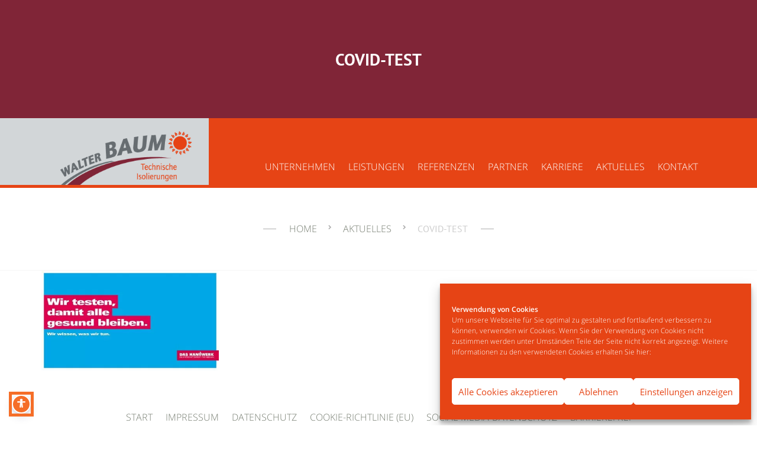

--- FILE ---
content_type: text/html; charset=UTF-8
request_url: https://baum-isolierungen.de/aktuelles/covid-test/
body_size: 12756
content:
<!doctype html>
<html lang="de" class="no-js">
    <head>
        <meta charset="UTF-8">
        <!--[if IE]><meta http-equiv='X-UA-Compatible' content='IE=edge,chrome=1'><![endif]-->
        <meta name="viewport" content="width=device-width, initial-scale=1">
        <link rel="pingback" href="https://baum-isolierungen.de/xmlrpc.php">
        <meta name='robots' content='index, follow, max-image-preview:large, max-snippet:-1, max-video-preview:-1' />

	<!-- This site is optimized with the Yoast SEO plugin v26.7 - https://yoast.com/wordpress/plugins/seo/ -->
	<title>covid-test - Baum Isolierungen | Walter Baum GmbH</title>
	<link rel="canonical" href="https://baum-isolierungen.de/aktuelles/covid-test/" />
	<meta property="og:locale" content="de_DE" />
	<meta property="og:type" content="article" />
	<meta property="og:title" content="covid-test - Baum Isolierungen | Walter Baum GmbH" />
	<meta property="og:url" content="https://baum-isolierungen.de/aktuelles/covid-test/" />
	<meta property="og:site_name" content="Baum Isolierungen | Walter Baum GmbH" />
	<meta property="og:image" content="https://baum-isolierungen.de/aktuelles/covid-test" />
	<meta property="og:image:width" content="454" />
	<meta property="og:image:height" content="255" />
	<meta property="og:image:type" content="image/jpeg" />
	<meta name="twitter:card" content="summary_large_image" />
	<script type="application/ld+json" class="yoast-schema-graph">{"@context":"https://schema.org","@graph":[{"@type":"WebPage","@id":"https://baum-isolierungen.de/aktuelles/covid-test/","url":"https://baum-isolierungen.de/aktuelles/covid-test/","name":"covid-test - Baum Isolierungen | Walter Baum GmbH","isPartOf":{"@id":"https://baum-isolierungen.de/#website"},"primaryImageOfPage":{"@id":"https://baum-isolierungen.de/aktuelles/covid-test/#primaryimage"},"image":{"@id":"https://baum-isolierungen.de/aktuelles/covid-test/#primaryimage"},"thumbnailUrl":"https://baum-isolierungen.de/wp-content/uploads/2021/04/covid-test.jpg","datePublished":"2021-04-29T08:20:15+00:00","breadcrumb":{"@id":"https://baum-isolierungen.de/aktuelles/covid-test/#breadcrumb"},"inLanguage":"de","potentialAction":[{"@type":"ReadAction","target":["https://baum-isolierungen.de/aktuelles/covid-test/"]}]},{"@type":"ImageObject","inLanguage":"de","@id":"https://baum-isolierungen.de/aktuelles/covid-test/#primaryimage","url":"https://baum-isolierungen.de/wp-content/uploads/2021/04/covid-test.jpg","contentUrl":"https://baum-isolierungen.de/wp-content/uploads/2021/04/covid-test.jpg","width":454,"height":255},{"@type":"BreadcrumbList","@id":"https://baum-isolierungen.de/aktuelles/covid-test/#breadcrumb","itemListElement":[{"@type":"ListItem","position":1,"name":"Home","item":"https://baum-isolierungen.de/"},{"@type":"ListItem","position":2,"name":"Aktuelles","item":"https://baum-isolierungen.de/aktuelles/"},{"@type":"ListItem","position":3,"name":"covid-test"}]},{"@type":"WebSite","@id":"https://baum-isolierungen.de/#website","url":"https://baum-isolierungen.de/","name":"Baum Isolierungen | Walter Baum GmbH","description":"Technische Isolierungen","potentialAction":[{"@type":"SearchAction","target":{"@type":"EntryPoint","urlTemplate":"https://baum-isolierungen.de/?s={search_term_string}"},"query-input":{"@type":"PropertyValueSpecification","valueRequired":true,"valueName":"search_term_string"}}],"inLanguage":"de"}]}</script>
	<!-- / Yoast SEO plugin. -->


<link href='http://fonts.googleapis.com' rel='preconnect' />
<link href='//fonts.gstatic.com' crossorigin='' rel='preconnect' />
<link rel="alternate" type="application/rss+xml" title="Baum Isolierungen | Walter Baum GmbH &raquo; Feed" href="https://baum-isolierungen.de/feed/" />
<link rel="alternate" type="application/rss+xml" title="Baum Isolierungen | Walter Baum GmbH &raquo; Kommentar-Feed" href="https://baum-isolierungen.de/comments/feed/" />
<link rel="alternate" type="application/rss+xml" title="Baum Isolierungen | Walter Baum GmbH &raquo; covid-test-Kommentar-Feed" href="https://baum-isolierungen.de/aktuelles/covid-test/feed/" />
<link rel="alternate" title="oEmbed (JSON)" type="application/json+oembed" href="https://baum-isolierungen.de/wp-json/oembed/1.0/embed?url=https%3A%2F%2Fbaum-isolierungen.de%2Faktuelles%2Fcovid-test%2F" />
<link rel="alternate" title="oEmbed (XML)" type="text/xml+oembed" href="https://baum-isolierungen.de/wp-json/oembed/1.0/embed?url=https%3A%2F%2Fbaum-isolierungen.de%2Faktuelles%2Fcovid-test%2F&#038;format=xml" />
<style id='wp-img-auto-sizes-contain-inline-css' type='text/css'>
img:is([sizes=auto i],[sizes^="auto," i]){contain-intrinsic-size:3000px 1500px}
/*# sourceURL=wp-img-auto-sizes-contain-inline-css */
</style>
<style id='wp-block-library-inline-css' type='text/css'>
:root{--wp-block-synced-color:#7a00df;--wp-block-synced-color--rgb:122,0,223;--wp-bound-block-color:var(--wp-block-synced-color);--wp-editor-canvas-background:#ddd;--wp-admin-theme-color:#007cba;--wp-admin-theme-color--rgb:0,124,186;--wp-admin-theme-color-darker-10:#006ba1;--wp-admin-theme-color-darker-10--rgb:0,107,160.5;--wp-admin-theme-color-darker-20:#005a87;--wp-admin-theme-color-darker-20--rgb:0,90,135;--wp-admin-border-width-focus:2px}@media (min-resolution:192dpi){:root{--wp-admin-border-width-focus:1.5px}}.wp-element-button{cursor:pointer}:root .has-very-light-gray-background-color{background-color:#eee}:root .has-very-dark-gray-background-color{background-color:#313131}:root .has-very-light-gray-color{color:#eee}:root .has-very-dark-gray-color{color:#313131}:root .has-vivid-green-cyan-to-vivid-cyan-blue-gradient-background{background:linear-gradient(135deg,#00d084,#0693e3)}:root .has-purple-crush-gradient-background{background:linear-gradient(135deg,#34e2e4,#4721fb 50%,#ab1dfe)}:root .has-hazy-dawn-gradient-background{background:linear-gradient(135deg,#faaca8,#dad0ec)}:root .has-subdued-olive-gradient-background{background:linear-gradient(135deg,#fafae1,#67a671)}:root .has-atomic-cream-gradient-background{background:linear-gradient(135deg,#fdd79a,#004a59)}:root .has-nightshade-gradient-background{background:linear-gradient(135deg,#330968,#31cdcf)}:root .has-midnight-gradient-background{background:linear-gradient(135deg,#020381,#2874fc)}:root{--wp--preset--font-size--normal:16px;--wp--preset--font-size--huge:42px}.has-regular-font-size{font-size:1em}.has-larger-font-size{font-size:2.625em}.has-normal-font-size{font-size:var(--wp--preset--font-size--normal)}.has-huge-font-size{font-size:var(--wp--preset--font-size--huge)}.has-text-align-center{text-align:center}.has-text-align-left{text-align:left}.has-text-align-right{text-align:right}.has-fit-text{white-space:nowrap!important}#end-resizable-editor-section{display:none}.aligncenter{clear:both}.items-justified-left{justify-content:flex-start}.items-justified-center{justify-content:center}.items-justified-right{justify-content:flex-end}.items-justified-space-between{justify-content:space-between}.screen-reader-text{border:0;clip-path:inset(50%);height:1px;margin:-1px;overflow:hidden;padding:0;position:absolute;width:1px;word-wrap:normal!important}.screen-reader-text:focus{background-color:#ddd;clip-path:none;color:#444;display:block;font-size:1em;height:auto;left:5px;line-height:normal;padding:15px 23px 14px;text-decoration:none;top:5px;width:auto;z-index:100000}html :where(.has-border-color){border-style:solid}html :where([style*=border-top-color]){border-top-style:solid}html :where([style*=border-right-color]){border-right-style:solid}html :where([style*=border-bottom-color]){border-bottom-style:solid}html :where([style*=border-left-color]){border-left-style:solid}html :where([style*=border-width]){border-style:solid}html :where([style*=border-top-width]){border-top-style:solid}html :where([style*=border-right-width]){border-right-style:solid}html :where([style*=border-bottom-width]){border-bottom-style:solid}html :where([style*=border-left-width]){border-left-style:solid}html :where(img[class*=wp-image-]){height:auto;max-width:100%}:where(figure){margin:0 0 1em}html :where(.is-position-sticky){--wp-admin--admin-bar--position-offset:var(--wp-admin--admin-bar--height,0px)}@media screen and (max-width:600px){html :where(.is-position-sticky){--wp-admin--admin-bar--position-offset:0px}}

/*# sourceURL=wp-block-library-inline-css */
</style><style id='global-styles-inline-css' type='text/css'>
:root{--wp--preset--aspect-ratio--square: 1;--wp--preset--aspect-ratio--4-3: 4/3;--wp--preset--aspect-ratio--3-4: 3/4;--wp--preset--aspect-ratio--3-2: 3/2;--wp--preset--aspect-ratio--2-3: 2/3;--wp--preset--aspect-ratio--16-9: 16/9;--wp--preset--aspect-ratio--9-16: 9/16;--wp--preset--color--black: #000000;--wp--preset--color--cyan-bluish-gray: #abb8c3;--wp--preset--color--white: #ffffff;--wp--preset--color--pale-pink: #f78da7;--wp--preset--color--vivid-red: #cf2e2e;--wp--preset--color--luminous-vivid-orange: #ff6900;--wp--preset--color--luminous-vivid-amber: #fcb900;--wp--preset--color--light-green-cyan: #7bdcb5;--wp--preset--color--vivid-green-cyan: #00d084;--wp--preset--color--pale-cyan-blue: #8ed1fc;--wp--preset--color--vivid-cyan-blue: #0693e3;--wp--preset--color--vivid-purple: #9b51e0;--wp--preset--gradient--vivid-cyan-blue-to-vivid-purple: linear-gradient(135deg,rgb(6,147,227) 0%,rgb(155,81,224) 100%);--wp--preset--gradient--light-green-cyan-to-vivid-green-cyan: linear-gradient(135deg,rgb(122,220,180) 0%,rgb(0,208,130) 100%);--wp--preset--gradient--luminous-vivid-amber-to-luminous-vivid-orange: linear-gradient(135deg,rgb(252,185,0) 0%,rgb(255,105,0) 100%);--wp--preset--gradient--luminous-vivid-orange-to-vivid-red: linear-gradient(135deg,rgb(255,105,0) 0%,rgb(207,46,46) 100%);--wp--preset--gradient--very-light-gray-to-cyan-bluish-gray: linear-gradient(135deg,rgb(238,238,238) 0%,rgb(169,184,195) 100%);--wp--preset--gradient--cool-to-warm-spectrum: linear-gradient(135deg,rgb(74,234,220) 0%,rgb(151,120,209) 20%,rgb(207,42,186) 40%,rgb(238,44,130) 60%,rgb(251,105,98) 80%,rgb(254,248,76) 100%);--wp--preset--gradient--blush-light-purple: linear-gradient(135deg,rgb(255,206,236) 0%,rgb(152,150,240) 100%);--wp--preset--gradient--blush-bordeaux: linear-gradient(135deg,rgb(254,205,165) 0%,rgb(254,45,45) 50%,rgb(107,0,62) 100%);--wp--preset--gradient--luminous-dusk: linear-gradient(135deg,rgb(255,203,112) 0%,rgb(199,81,192) 50%,rgb(65,88,208) 100%);--wp--preset--gradient--pale-ocean: linear-gradient(135deg,rgb(255,245,203) 0%,rgb(182,227,212) 50%,rgb(51,167,181) 100%);--wp--preset--gradient--electric-grass: linear-gradient(135deg,rgb(202,248,128) 0%,rgb(113,206,126) 100%);--wp--preset--gradient--midnight: linear-gradient(135deg,rgb(2,3,129) 0%,rgb(40,116,252) 100%);--wp--preset--font-size--small: 13px;--wp--preset--font-size--medium: 20px;--wp--preset--font-size--large: 36px;--wp--preset--font-size--x-large: 42px;--wp--preset--spacing--20: 0.44rem;--wp--preset--spacing--30: 0.67rem;--wp--preset--spacing--40: 1rem;--wp--preset--spacing--50: 1.5rem;--wp--preset--spacing--60: 2.25rem;--wp--preset--spacing--70: 3.38rem;--wp--preset--spacing--80: 5.06rem;--wp--preset--shadow--natural: 6px 6px 9px rgba(0, 0, 0, 0.2);--wp--preset--shadow--deep: 12px 12px 50px rgba(0, 0, 0, 0.4);--wp--preset--shadow--sharp: 6px 6px 0px rgba(0, 0, 0, 0.2);--wp--preset--shadow--outlined: 6px 6px 0px -3px rgb(255, 255, 255), 6px 6px rgb(0, 0, 0);--wp--preset--shadow--crisp: 6px 6px 0px rgb(0, 0, 0);}:where(.is-layout-flex){gap: 0.5em;}:where(.is-layout-grid){gap: 0.5em;}body .is-layout-flex{display: flex;}.is-layout-flex{flex-wrap: wrap;align-items: center;}.is-layout-flex > :is(*, div){margin: 0;}body .is-layout-grid{display: grid;}.is-layout-grid > :is(*, div){margin: 0;}:where(.wp-block-columns.is-layout-flex){gap: 2em;}:where(.wp-block-columns.is-layout-grid){gap: 2em;}:where(.wp-block-post-template.is-layout-flex){gap: 1.25em;}:where(.wp-block-post-template.is-layout-grid){gap: 1.25em;}.has-black-color{color: var(--wp--preset--color--black) !important;}.has-cyan-bluish-gray-color{color: var(--wp--preset--color--cyan-bluish-gray) !important;}.has-white-color{color: var(--wp--preset--color--white) !important;}.has-pale-pink-color{color: var(--wp--preset--color--pale-pink) !important;}.has-vivid-red-color{color: var(--wp--preset--color--vivid-red) !important;}.has-luminous-vivid-orange-color{color: var(--wp--preset--color--luminous-vivid-orange) !important;}.has-luminous-vivid-amber-color{color: var(--wp--preset--color--luminous-vivid-amber) !important;}.has-light-green-cyan-color{color: var(--wp--preset--color--light-green-cyan) !important;}.has-vivid-green-cyan-color{color: var(--wp--preset--color--vivid-green-cyan) !important;}.has-pale-cyan-blue-color{color: var(--wp--preset--color--pale-cyan-blue) !important;}.has-vivid-cyan-blue-color{color: var(--wp--preset--color--vivid-cyan-blue) !important;}.has-vivid-purple-color{color: var(--wp--preset--color--vivid-purple) !important;}.has-black-background-color{background-color: var(--wp--preset--color--black) !important;}.has-cyan-bluish-gray-background-color{background-color: var(--wp--preset--color--cyan-bluish-gray) !important;}.has-white-background-color{background-color: var(--wp--preset--color--white) !important;}.has-pale-pink-background-color{background-color: var(--wp--preset--color--pale-pink) !important;}.has-vivid-red-background-color{background-color: var(--wp--preset--color--vivid-red) !important;}.has-luminous-vivid-orange-background-color{background-color: var(--wp--preset--color--luminous-vivid-orange) !important;}.has-luminous-vivid-amber-background-color{background-color: var(--wp--preset--color--luminous-vivid-amber) !important;}.has-light-green-cyan-background-color{background-color: var(--wp--preset--color--light-green-cyan) !important;}.has-vivid-green-cyan-background-color{background-color: var(--wp--preset--color--vivid-green-cyan) !important;}.has-pale-cyan-blue-background-color{background-color: var(--wp--preset--color--pale-cyan-blue) !important;}.has-vivid-cyan-blue-background-color{background-color: var(--wp--preset--color--vivid-cyan-blue) !important;}.has-vivid-purple-background-color{background-color: var(--wp--preset--color--vivid-purple) !important;}.has-black-border-color{border-color: var(--wp--preset--color--black) !important;}.has-cyan-bluish-gray-border-color{border-color: var(--wp--preset--color--cyan-bluish-gray) !important;}.has-white-border-color{border-color: var(--wp--preset--color--white) !important;}.has-pale-pink-border-color{border-color: var(--wp--preset--color--pale-pink) !important;}.has-vivid-red-border-color{border-color: var(--wp--preset--color--vivid-red) !important;}.has-luminous-vivid-orange-border-color{border-color: var(--wp--preset--color--luminous-vivid-orange) !important;}.has-luminous-vivid-amber-border-color{border-color: var(--wp--preset--color--luminous-vivid-amber) !important;}.has-light-green-cyan-border-color{border-color: var(--wp--preset--color--light-green-cyan) !important;}.has-vivid-green-cyan-border-color{border-color: var(--wp--preset--color--vivid-green-cyan) !important;}.has-pale-cyan-blue-border-color{border-color: var(--wp--preset--color--pale-cyan-blue) !important;}.has-vivid-cyan-blue-border-color{border-color: var(--wp--preset--color--vivid-cyan-blue) !important;}.has-vivid-purple-border-color{border-color: var(--wp--preset--color--vivid-purple) !important;}.has-vivid-cyan-blue-to-vivid-purple-gradient-background{background: var(--wp--preset--gradient--vivid-cyan-blue-to-vivid-purple) !important;}.has-light-green-cyan-to-vivid-green-cyan-gradient-background{background: var(--wp--preset--gradient--light-green-cyan-to-vivid-green-cyan) !important;}.has-luminous-vivid-amber-to-luminous-vivid-orange-gradient-background{background: var(--wp--preset--gradient--luminous-vivid-amber-to-luminous-vivid-orange) !important;}.has-luminous-vivid-orange-to-vivid-red-gradient-background{background: var(--wp--preset--gradient--luminous-vivid-orange-to-vivid-red) !important;}.has-very-light-gray-to-cyan-bluish-gray-gradient-background{background: var(--wp--preset--gradient--very-light-gray-to-cyan-bluish-gray) !important;}.has-cool-to-warm-spectrum-gradient-background{background: var(--wp--preset--gradient--cool-to-warm-spectrum) !important;}.has-blush-light-purple-gradient-background{background: var(--wp--preset--gradient--blush-light-purple) !important;}.has-blush-bordeaux-gradient-background{background: var(--wp--preset--gradient--blush-bordeaux) !important;}.has-luminous-dusk-gradient-background{background: var(--wp--preset--gradient--luminous-dusk) !important;}.has-pale-ocean-gradient-background{background: var(--wp--preset--gradient--pale-ocean) !important;}.has-electric-grass-gradient-background{background: var(--wp--preset--gradient--electric-grass) !important;}.has-midnight-gradient-background{background: var(--wp--preset--gradient--midnight) !important;}.has-small-font-size{font-size: var(--wp--preset--font-size--small) !important;}.has-medium-font-size{font-size: var(--wp--preset--font-size--medium) !important;}.has-large-font-size{font-size: var(--wp--preset--font-size--large) !important;}.has-x-large-font-size{font-size: var(--wp--preset--font-size--x-large) !important;}
/*# sourceURL=global-styles-inline-css */
</style>

<style id='classic-theme-styles-inline-css' type='text/css'>
/*! This file is auto-generated */
.wp-block-button__link{color:#fff;background-color:#32373c;border-radius:9999px;box-shadow:none;text-decoration:none;padding:calc(.667em + 2px) calc(1.333em + 2px);font-size:1.125em}.wp-block-file__button{background:#32373c;color:#fff;text-decoration:none}
/*# sourceURL=/wp-includes/css/classic-themes.min.css */
</style>
<link rel='stylesheet' id='wp-components-css' href='https://baum-isolierungen.de/wp-includes/css/dist/components/style.min.css' type='text/css' media='all' />
<link rel='stylesheet' id='wp-preferences-css' href='https://baum-isolierungen.de/wp-includes/css/dist/preferences/style.min.css' type='text/css' media='all' />
<link rel='stylesheet' id='wp-block-editor-css' href='https://baum-isolierungen.de/wp-includes/css/dist/block-editor/style.min.css' type='text/css' media='all' />
<link rel='stylesheet' id='wphb-1-css' href='https://baum-isolierungen.de/wp-content/uploads/hummingbird-assets/62357756f58e70922829d42a8e30bd90.css' type='text/css' media='all' />
<style id='wphb-1-inline-css' type='text/css'>
#rs-demo-id {}
/*# sourceURL=wphb-1-inline-css */
</style>
<link rel="preload" as="style" href="//baum-isolierungen.de/wp-content/uploads/sgf-css/font-25940d72d4b8734299e2b38e4c5b9f46.css" /><link rel='stylesheet' id='tt-base-font-css' href='//baum-isolierungen.de/wp-content/uploads/sgf-css/font-25940d72d4b8734299e2b38e4c5b9f46.css' type='text/css' media='print' onload='this.media=&#34;all&#34;' />
<link rel='stylesheet' id='wphb-2-css' href='https://baum-isolierungen.de/wp-content/uploads/hummingbird-assets/87603683b7e45255053590da97cd19f5.css' type='text/css' media='all' />
<style id='wphb-2-inline-css' type='text/css'>
.header-navbar {background-color: #ffffff !important;}.bg-alpha, .vc_btn-alpha, .bg-alpha-hover:hover, .timeline-item > h6:before, 
            .air-nav .current, .tabs-nav a:after, 
            .featured-icon figure > a:hover, .big-tabs:before, .toggle-item input[type="radio"]:checked + h6, .sort-by > ul input[type=radio] + span:before, 
            .portfolio-filters > ul > li label input:checked + span:hover, button.button-outline:hover,
            .portfolio-filters > ul > li label input:checked + span {background: #e64415 !important;}body .text-alpha, .loop-facts .featured-icon:hover + *, 
            .portfolio-filters > ul > li label input:checked + span:after, input[type=text]:focus + span, input[type=email]:focus + span, 
            input[type=search]:focus + span, textarea:focus + span,
            .big-tabs-content:after, .social-networks > li a:hover i, .social-networks > li a:focus i, .main-nav > ul > li ul li a,
            .active-big-tab > .tab-item > div {color: #e64415 !important;}a:hover {color: #e64415}.big-tabs, .portfolio-filters,
            input[type=text]:focus, input[type=email]:focus, input[type=search]:focus, textarea:focus {border-bottom-color: #e64415 !important;}.bg-beta {background: #802537 !important;}.text-beta {color: #802537 !important;}body {color: #777777;}body {font-size: 16px;}a {color: #767d71;}h1 {font-size: 38px;}h2 {font-size: 30px;}h3 {font-size: 16px;}h4 {font-size: 28px;}h5 {font-size: 22px;}h6 {font-size: 18px;}figure.identity {
    padding: 20px 0 0;
}

@media (min-width: 768px) {
.col-sm-2 {
    width: 23% !important;
}
  .col-sm-10 {
    width: 77% !important;
}
}

.identity:after {
  background: #d2d6d8;
}
@media (min-width: 1200px) {
ul#menu-main {
    margin-top: 47px !important;
}
}

@media (min-width: 992px) {
ul#menu-main {
    margin-top: 28px;
}
}

a.to-top-link {
    /* background-color: transparent; */
    background-image: url(/wp-content/uploads/2015/09/Favicon-Walter-Baum-GmbH-technische-Isolierungen-2.png) !important;
    background-position: center center;
    width: 17%;
    height: 44%;
    background-repeat: no-repeat;
    top: -28px;
    background-color: #fff;
      transform: none;
}

.box {
    padding: 0px;
}

.col-xs-4 {
    width: 50%;
}

.col-xs-8 {
    width: 50%;
}

p {
    margin: 0px;
}

h1, h2, h3, h4 {
    margin: 0px;
}

.vc_icon_element.vc_icon_element-outer.vc_icon_element-align-center.vc_icon_element-have-style {
    margin: 0px;
}

.col-sm-6 {
    width: 100%;
}

.vc_btn3.vc_btn3-style-outline, .vc_btn3.vc_btn3-style-outline-custom, .vc_btn3.vc_btn3-style-outline-custom:focus, .vc_btn3.vc_btn3-style-outline-custom:hover, .vc_btn3.vc_btn3-style-outline:focus, .vc_btn3.vc_btn3-style-outline:hover {
    border-width: 1px;
}

.post-meta {
    display: none;
}

.single-post .widget-content {
    border: none !important;
    background: #fff !important;
    padding: 0px !important;
}

.single-post .widget {
    margin-bottom: 0px !important;
}

.single-post .icon-100  {
    display: none;
}

.single-post .widget, .single-post h6, .single-post .widget-content a {
    margin-bottom: 0px !important;
    color: #777777 !important;
    font-size: 16px !important;
    font-weight: 300 !important;
    text-transform: none;
}

.single-post .post-thumb {
    text-align: left;
}

.main-container > div {
    max-width: 1200px;
    margin: auto;
}

@media (max-width: 1199px) {
  .main-nav > ul > li {
    font-size: 14px;
}
}

@media (max-width: 991px) {

.mobile-active {
 top: 0 !important;
}

.mobile-active {
    background: rgb(255, 255, 255);
    height: auto;
}

.mobile-active > ul > li {
    background: #fff;
    border-bottom: 2px solid #e64415;
}

.main-nav > ul > li > a {
    color: #e64415;
    font-size: 17px;
    letter-spacing: 1px;
    font-weight: normal;
}

ul#menu-main {
    border: 2px solid #e64415;
    height: auto;
}

.mobile-active > ul > li ul {
    background: #fff;
}

.main-nav > ul > li ul li a {
    font-size: 16px;
    padding-left: 50px;
    font-weight: normal;
}

.mobile-active .text-white {
    color: #e64415;
}
}
/*# sourceURL=wphb-2-inline-css */
</style>
<script type="text/javascript" id="wphb-3-js-extra">
/* <![CDATA[ */
var tesla_ajax = {"url":"https://baum-isolierungen.de/wp-admin/admin-ajax.php","nonce":"5676e6c188"};
tesla_ajax.actions = {};
//# sourceURL=wphb-3-js-extra
/* ]]> */
</script>
<script type="text/javascript" src="https://baum-isolierungen.de/wp-content/uploads/hummingbird-assets/2912fbd222b6d780f0611a03f9631320.js" id="wphb-3-js"></script>
<script type="text/javascript" src="https://baum-isolierungen.de/wp-content/plugins/revslider/public/assets/js/rbtools.min.js" id="tp-tools-js"></script>
<script type="text/javascript" src="https://baum-isolierungen.de/wp-content/plugins/revslider/public/assets/js/rs6.min.js" id="revmin-js"></script>
<script type="text/javascript" src="https://baum-isolierungen.de/wp-content/uploads/hummingbird-assets/34d4f770c611432e76f7b545e68e75c7.js" id="tesla-image-holder-js"></script>
<link rel="https://api.w.org/" href="https://baum-isolierungen.de/wp-json/" /><link rel="alternate" title="JSON" type="application/json" href="https://baum-isolierungen.de/wp-json/wp/v2/media/809" /><link rel="EditURI" type="application/rsd+xml" title="RSD" href="https://baum-isolierungen.de/xmlrpc.php?rsd" />

<link rel='shortlink' href='https://baum-isolierungen.de/?p=809' />
			<style>.cmplz-hidden {
					display: none !important;
				}</style><script type="text/javascript">var ajaxurl = 'https://baum-isolierungen.de/wp-admin/admin-ajax.php';</script>
<link rel="shortcut icon" href="/wp-content/uploads/2015/09/Favicon-Walter-Baum-GmbH-technische-Isolierungen.png">
<meta name="generator" content="Powered by Visual Composer - drag and drop page builder for WordPress."/>
<!--[if lte IE 9]><link rel="stylesheet" type="text/css" href="https://baum-isolierungen.de/wp-content/plugins/js_composer/assets/css/vc_lte_ie9.min.css" media="screen"><![endif]--><meta name="generator" content="Powered by Slider Revolution 6.2.1 - responsive, Mobile-Friendly Slider Plugin for WordPress with comfortable drag and drop interface." />
<script type="text/javascript">function setREVStartSize(e){			
			try {								
				var pw = document.getElementById(e.c).parentNode.offsetWidth,
					newh;
				pw = pw===0 || isNaN(pw) ? window.innerWidth : pw;
				e.tabw = e.tabw===undefined ? 0 : parseInt(e.tabw);
				e.thumbw = e.thumbw===undefined ? 0 : parseInt(e.thumbw);
				e.tabh = e.tabh===undefined ? 0 : parseInt(e.tabh);
				e.thumbh = e.thumbh===undefined ? 0 : parseInt(e.thumbh);
				e.tabhide = e.tabhide===undefined ? 0 : parseInt(e.tabhide);
				e.thumbhide = e.thumbhide===undefined ? 0 : parseInt(e.thumbhide);
				e.mh = e.mh===undefined || e.mh=="" || e.mh==="auto" ? 0 : parseInt(e.mh,0);		
				if(e.layout==="fullscreen" || e.l==="fullscreen") 						
					newh = Math.max(e.mh,window.innerHeight);				
				else{					
					e.gw = Array.isArray(e.gw) ? e.gw : [e.gw];
					for (var i in e.rl) if (e.gw[i]===undefined || e.gw[i]===0) e.gw[i] = e.gw[i-1];					
					e.gh = e.el===undefined || e.el==="" || (Array.isArray(e.el) && e.el.length==0)? e.gh : e.el;
					e.gh = Array.isArray(e.gh) ? e.gh : [e.gh];
					for (var i in e.rl) if (e.gh[i]===undefined || e.gh[i]===0) e.gh[i] = e.gh[i-1];
										
					var nl = new Array(e.rl.length),
						ix = 0,						
						sl;					
					e.tabw = e.tabhide>=pw ? 0 : e.tabw;
					e.thumbw = e.thumbhide>=pw ? 0 : e.thumbw;
					e.tabh = e.tabhide>=pw ? 0 : e.tabh;
					e.thumbh = e.thumbhide>=pw ? 0 : e.thumbh;					
					for (var i in e.rl) nl[i] = e.rl[i]<window.innerWidth ? 0 : e.rl[i];
					sl = nl[0];									
					for (var i in nl) if (sl>nl[i] && nl[i]>0) { sl = nl[i]; ix=i;}															
					var m = pw>(e.gw[ix]+e.tabw+e.thumbw) ? 1 : (pw-(e.tabw+e.thumbw)) / (e.gw[ix]);					

					newh =  (e.type==="carousel" && e.justify==="true" ? e.gh[ix] : (e.gh[ix] * m)) + (e.tabh + e.thumbh);
				}			
				
				if(window.rs_init_css===undefined) window.rs_init_css = document.head.appendChild(document.createElement("style"));					
				document.getElementById(e.c).height = newh;
				window.rs_init_css.innerHTML += "#"+e.c+"_wrapper { height: "+newh+"px }";				
			} catch(e){
				console.log("Failure at Presize of Slider:" + e)
			}					   
		  };</script>
		<style type="text/css" id="wp-custom-css">
			@media (max-width: 767px) {
	.mobile-active a.responsive-menu.align-right {
			display: none;
	}
	.menu-item a {
    font-size: 12px !important;
	}
	nav.main-nav.mobile-active {
    margin: 0 !important;
    padding: 10px !important;
    width: 100vw !important;
}
	body {
		overflow-x: hidden;
	}
}		</style>
		<noscript><style type="text/css"> .wpb_animate_when_almost_visible { opacity: 1; }</style></noscript>    </head>
<body data-cmplz=2 class="attachment wp-singular attachment-template-default attachmentid-809 attachment-jpeg wp-theme-unik wpb-js-composer js-comp-ver-5.1.1.1 vc_responsive" data-preloader="on">
    <!--[if lt IE 9]>
      <p class="browsehappy">You are using an <strong>outdated</strong> browser. Please <a href="http://browsehappy.com/">upgrade your browser</a> to improve your experience.</p>
    <![endif]-->
    <div id="home" class="main-container" data-smooth-scroll="on">
        <section class="box-intro-page bg-beta" >
    <div class="box-img"><span></span></div>
        <div class="container intro-center">
            <div class="row">
                <div class="col-md-6 col-md-offset-3">
                    <div class="text-center text-white page-title-color uppercase">
                                                <h4 class="no-margin"><b>covid-test</b></h4>                    </div>
                </div>
            </div> <!-- /.row -->
        </div>
</section>        <header class="main-header" data-sticky="true" data-nav-scroll="true">
    <section class="header-navbar bg-alpha" data-menu-scroll="true">
        <div class="container">
            <div class="row">
                <div class="col-sm-2 col-xs-4">
                    <figure class="identity"><a href="https://baum-isolierungen.de/"><img alt="Baum Isolierungen | Walter Baum GmbH" src="/wp-content/uploads/2015/09/Logo-Walter-Baum-GmbH-technische-Isolierungen.png"></a></figure>                    
                </div> <!-- /.col-2 -->
                <div class="col-sm-10 col-xs-8">
                    <nav class="main-nav">
                        <a href="#" class="responsive-menu align-right"><i class="icon-333 font-2x text-white"></i></a>
                        <ul id="menu-main" class="inline-list uppercase align-right"><li id="menu-item-35" class="menu-item menu-item-type-post_type menu-item-object-page menu-item-35"><a href="https://baum-isolierungen.de/unternehmen/">Unternehmen</a></li>
<li id="menu-item-36" class="menu-item menu-item-type-post_type menu-item-object-page menu-item-has-children menu-item-36"><a href="https://baum-isolierungen.de/leistungen/">Leistungen</a>
<ul class="sub-menu">
	<li id="menu-item-37" class="menu-item menu-item-type-post_type menu-item-object-page menu-item-37"><a href="https://baum-isolierungen.de/leistungen/fertigung/">Fertigung</a></li>
	<li id="menu-item-38" class="menu-item menu-item-type-post_type menu-item-object-page menu-item-38"><a href="https://baum-isolierungen.de/leistungen/daemmung/">Dämmung</a></li>
	<li id="menu-item-39" class="menu-item menu-item-type-post_type menu-item-object-page menu-item-39"><a href="https://baum-isolierungen.de/leistungen/brandschutz/">Brandschutz</a></li>
	<li id="menu-item-40" class="menu-item menu-item-type-post_type menu-item-object-page menu-item-40"><a href="https://baum-isolierungen.de/leistungen/servicemobil/">Servicemobil</a></li>
</ul>
</li>
<li id="menu-item-41" class="menu-item menu-item-type-post_type menu-item-object-page menu-item-41"><a href="https://baum-isolierungen.de/referenzen/">Referenzen</a></li>
<li id="menu-item-42" class="menu-item menu-item-type-post_type menu-item-object-page menu-item-42"><a href="https://baum-isolierungen.de/partner/">Partner</a></li>
<li id="menu-item-43" class="menu-item menu-item-type-post_type menu-item-object-page menu-item-has-children menu-item-43"><a href="https://baum-isolierungen.de/karriere/">Karriere</a>
<ul class="sub-menu">
	<li id="menu-item-1144" class="menu-item menu-item-type-post_type menu-item-object-page menu-item-1144"><a href="https://baum-isolierungen.de/ausbildung-wksb/">Ausbildung WKSB</a></li>
	<li id="menu-item-1145" class="menu-item menu-item-type-post_type menu-item-object-page menu-item-1145"><a href="https://baum-isolierungen.de/karriere/">Stellenangebote</a></li>
</ul>
</li>
<li id="menu-item-622" class="menu-item menu-item-type-post_type menu-item-object-page menu-item-622"><a href="https://baum-isolierungen.de/aktuelles/">Aktuelles</a></li>
<li id="menu-item-44" class="menu-item menu-item-type-post_type menu-item-object-page menu-item-has-children menu-item-44"><a href="https://baum-isolierungen.de/kontakt/">Kontakt</a>
<ul class="sub-menu">
	<li id="menu-item-1242" class="menu-item menu-item-type-post_type menu-item-object-page menu-item-1242"><a href="https://baum-isolierungen.de/anprechpartner/">Anprechpartner</a></li>
</ul>
</li>
</ul>                    </nav><!-- /.main-nav -->
                </div> <!-- /.col-10 -->
            </div> <!-- /.row -->
        </div> <!-- /.container -->
    </section> <!-- /.header-navbar -->
</header> <!-- /.main-header -->

<section class="box-breadcrumbs box-sep">
	<div class="container">
		<div class="row">
			<div class="col-md-12">
				<div class="breadcrumbs-links uppercase align-center">
					<ul class="inline-list text-grey">
						<li>
							<a href="https://baum-isolierungen.de/">Home</a>
						</li>
						<li><a href="https://baum-isolierungen.de/aktuelles/">Aktuelles</a></li><li>covid-test</li>					</ul>
				</div>
			</div>
		</div> <!-- /.row -->
	</div> <!-- /.container -->
</section> <!-- /.box-breadcrumbs -->
<section class="box"><div class="container"><p class="attachment"><a href='https://baum-isolierungen.de/wp-content/uploads/2021/04/covid-test.jpg'><img fetchpriority="high" decoding="async" width="300" height="169" src="https://baum-isolierungen.de/wp-content/uploads/2021/04/covid-test.jpg" class="attachment-medium size-medium" alt="" /></a></p>
</div></section>
    	    	<footer class="main-footer">

			<div class="footer-menu-box"><div class="container"><div class="row"><div class="col-md-12"><ul id="menu-footer" class="inline-list footer-menu align-center uppercase"><li id="menu-item-45" class="menu-item menu-item-type-post_type menu-item-object-page menu-item-home menu-item-45"><a href="https://baum-isolierungen.de/">Start</a></li>
<li id="menu-item-46" class="menu-item menu-item-type-post_type menu-item-object-page menu-item-46"><a href="https://baum-isolierungen.de/impressum/">Impressum</a></li>
<li id="menu-item-47" class="menu-item menu-item-type-post_type menu-item-object-page menu-item-privacy-policy menu-item-47"><a rel="privacy-policy" href="https://baum-isolierungen.de/impressum/datenschutz/">Datenschutz</a></li>
<li id="menu-item-692" class="menu-item menu-item-type-post_type menu-item-object-page menu-item-692"><a href="https://baum-isolierungen.de/cookie-richtlinie-eu/">Cookie-Richtlinie (EU)</a></li>
<li id="menu-item-2891" class="menu-item menu-item-type-post_type menu-item-object-page menu-item-2891"><a href="https://baum-isolierungen.de/social-media-datenschutz/">Social-Media-Datenschutz</a></li>
<li id="menu-item-3001" class="menu-item menu-item-type-post_type menu-item-object-page menu-item-3001"><a href="https://baum-isolierungen.de/barrierefrei/">Barrierefrei</a></li>
</ul></div></div></div></div>
			<div class="footer-copyright">
				<div class="container">
					<div class="row">
						<div class="col-md-12">
							<p class="copyright align-center text-center uppercase">
								<span>© Copyright 2015 - 2023 Walter Baum GmbH - Technische Isolierungen</span>	
															</p>
						</div>
					</div> <!-- /.row -->
				</div> <!-- /.container -->
			</div> <!-- /.footer-copyright -->
		</footer> <!-- /.main-footer -->

    </div> <!-- /#home -->
    <script type="speculationrules">
{"prefetch":[{"source":"document","where":{"and":[{"href_matches":"/*"},{"not":{"href_matches":["/wp-*.php","/wp-admin/*","/wp-content/uploads/*","/wp-content/*","/wp-content/plugins/*","/wp-content/themes/unik/*","/*\\?(.+)"]}},{"not":{"selector_matches":"a[rel~=\"nofollow\"]"}},{"not":{"selector_matches":".no-prefetch, .no-prefetch a"}}]},"eagerness":"conservative"}]}
</script>
<div dir="ltr" class="floating-menu notranslate float-menu-1" style="--fm-link-duration:400;--fm-z-index:9999;" data-float-menu="{&quot;position&quot;:[&quot;left&quot;,&quot;center&quot;],&quot;appearance&quot;:{&quot;shape&quot;:&quot;-square&quot;,&quot;sideSpace&quot;:true,&quot;buttonSpace&quot;:true,&quot;labelConnected&quot;:true,&quot;subSpace&quot;:true},&quot;mobile&quot;:[&quot;480&quot;,&quot;24&quot;,&quot;15&quot;,0,12],&quot;label&quot;:{&quot;space&quot;:2},&quot;remove&quot;:true}"><ul class="fm-bar"><li class='fm-item' style='--fm-color:#ffffff;--fm-background:rgb(230,68,21);--fm-hover-color:#ffffff;--fm-hover-background:rgb(230,68,21);'><a class="fm-link -label-hidden" href="https://www.instagram.com/baum.isolierungen/" target="_blank"><span class="fm-icon"><span class="fab fa-instagram"></span></span><span class="fm-label"></span></a></li><li class='fm-item' style='--fm-color:#ffffff;--fm-background:rgb(230,68,21);--fm-hover-color:#ffffff;--fm-hover-background:rgb(230,68,21);'><a class="fm-link -label-hidden" href="https://www.facebook.com/Baum.Isolierungen/" target="_self"><span class="fm-icon"><span class="fab fa-facebook"></span></span><span class="fm-label"></span></a></li></ul></div>
<!-- Consent Management powered by Complianz | GDPR/CCPA Cookie Consent https://wordpress.org/plugins/complianz-gdpr -->
<div id="cmplz-cookiebanner-container"><div class="cmplz-cookiebanner cmplz-hidden banner-1 bottom-right-block optin cmplz-bottom-right cmplz-categories-type-view-preferences" aria-modal="true" data-nosnippet="true" role="dialog" aria-live="polite" aria-labelledby="cmplz-header-1-optin" aria-describedby="cmplz-message-1-optin">
	<div class="cmplz-header">
		<div class="cmplz-logo"></div>
		<div class="cmplz-title" id="cmplz-header-1-optin">Cookie-Zustimmung verwalten</div>
		<div class="cmplz-close" tabindex="0" role="button" aria-label="Dialog schließen">
			<svg aria-hidden="true" focusable="false" data-prefix="fas" data-icon="times" class="svg-inline--fa fa-times fa-w-11" role="img" xmlns="http://www.w3.org/2000/svg" viewBox="0 0 352 512"><path fill="currentColor" d="M242.72 256l100.07-100.07c12.28-12.28 12.28-32.19 0-44.48l-22.24-22.24c-12.28-12.28-32.19-12.28-44.48 0L176 189.28 75.93 89.21c-12.28-12.28-32.19-12.28-44.48 0L9.21 111.45c-12.28 12.28-12.28 32.19 0 44.48L109.28 256 9.21 356.07c-12.28 12.28-12.28 32.19 0 44.48l22.24 22.24c12.28 12.28 32.2 12.28 44.48 0L176 322.72l100.07 100.07c12.28 12.28 32.2 12.28 44.48 0l22.24-22.24c12.28-12.28 12.28-32.19 0-44.48L242.72 256z"></path></svg>
		</div>
	</div>

	<div class="cmplz-divider cmplz-divider-header"></div>
	<div class="cmplz-body">
		<div class="cmplz-message" id="cmplz-message-1-optin"><strong>Verwendung von Cookies </strong><br />
Um unsere Webseite für Sie optimal zu gestalten und fortlaufend verbessern zu können, verwenden wir Cookies. Wenn Sie der Verwendung von Cookies nicht zustimmen werden unter Umständen Teile der Seite nicht korrekt angezeigt. Weitere Informationen zu den verwendeten Cookies erhalten Sie hier:</div>
		<!-- categories start -->
		<div class="cmplz-categories">
			<details class="cmplz-category cmplz-functional" >
				<summary>
						<span class="cmplz-category-header">
							<span class="cmplz-category-title">Funktionale Cookies</span>
							<span class='cmplz-always-active'>
								<span class="cmplz-banner-checkbox">
									<input type="checkbox"
										   id="cmplz-functional-optin"
										   data-category="cmplz_functional"
										   class="cmplz-consent-checkbox cmplz-functional"
										   size="40"
										   value="1"/>
									<label class="cmplz-label" for="cmplz-functional-optin"><span class="screen-reader-text">Funktionale Cookies</span></label>
								</span>
								Immer aktiv							</span>
							<span class="cmplz-icon cmplz-open">
								<svg xmlns="http://www.w3.org/2000/svg" viewBox="0 0 448 512"  height="18" ><path d="M224 416c-8.188 0-16.38-3.125-22.62-9.375l-192-192c-12.5-12.5-12.5-32.75 0-45.25s32.75-12.5 45.25 0L224 338.8l169.4-169.4c12.5-12.5 32.75-12.5 45.25 0s12.5 32.75 0 45.25l-192 192C240.4 412.9 232.2 416 224 416z"/></svg>
							</span>
						</span>
				</summary>
				<div class="cmplz-description">
					<span class="cmplz-description-functional">Die technische Speicherung oder der Zugang ist unbedingt erforderlich für den rechtmäßigen Zweck, die Nutzung eines bestimmten Dienstes zu ermöglichen, der vom Teilnehmer oder Nutzer ausdrücklich gewünscht wird, oder für den alleinigen Zweck, die Übertragung einer Nachricht über ein elektronisches Kommunikationsnetz durchzuführen.</span>
				</div>
			</details>

			<details class="cmplz-category cmplz-preferences" >
				<summary>
						<span class="cmplz-category-header">
							<span class="cmplz-category-title">Vorlieben</span>
							<span class="cmplz-banner-checkbox">
								<input type="checkbox"
									   id="cmplz-preferences-optin"
									   data-category="cmplz_preferences"
									   class="cmplz-consent-checkbox cmplz-preferences"
									   size="40"
									   value="1"/>
								<label class="cmplz-label" for="cmplz-preferences-optin"><span class="screen-reader-text">Vorlieben</span></label>
							</span>
							<span class="cmplz-icon cmplz-open">
								<svg xmlns="http://www.w3.org/2000/svg" viewBox="0 0 448 512"  height="18" ><path d="M224 416c-8.188 0-16.38-3.125-22.62-9.375l-192-192c-12.5-12.5-12.5-32.75 0-45.25s32.75-12.5 45.25 0L224 338.8l169.4-169.4c12.5-12.5 32.75-12.5 45.25 0s12.5 32.75 0 45.25l-192 192C240.4 412.9 232.2 416 224 416z"/></svg>
							</span>
						</span>
				</summary>
				<div class="cmplz-description">
					<span class="cmplz-description-preferences">Die technische Speicherung oder der Zugriff ist für den rechtmäßigen Zweck der Speicherung von Präferenzen erforderlich, die nicht vom Abonnenten oder Benutzer angefordert wurden.</span>
				</div>
			</details>

			<details class="cmplz-category cmplz-statistics" >
				<summary>
						<span class="cmplz-category-header">
							<span class="cmplz-category-title">Statistiken</span>
							<span class="cmplz-banner-checkbox">
								<input type="checkbox"
									   id="cmplz-statistics-optin"
									   data-category="cmplz_statistics"
									   class="cmplz-consent-checkbox cmplz-statistics"
									   size="40"
									   value="1"/>
								<label class="cmplz-label" for="cmplz-statistics-optin"><span class="screen-reader-text">Statistiken</span></label>
							</span>
							<span class="cmplz-icon cmplz-open">
								<svg xmlns="http://www.w3.org/2000/svg" viewBox="0 0 448 512"  height="18" ><path d="M224 416c-8.188 0-16.38-3.125-22.62-9.375l-192-192c-12.5-12.5-12.5-32.75 0-45.25s32.75-12.5 45.25 0L224 338.8l169.4-169.4c12.5-12.5 32.75-12.5 45.25 0s12.5 32.75 0 45.25l-192 192C240.4 412.9 232.2 416 224 416z"/></svg>
							</span>
						</span>
				</summary>
				<div class="cmplz-description">
					<span class="cmplz-description-statistics">Die technische Speicherung oder der Zugriff, der ausschließlich zu statistischen Zwecken erfolgt.</span>
					<span class="cmplz-description-statistics-anonymous">Die technische Speicherung oder der Zugriff, der ausschließlich zu anonymen statistischen Zwecken verwendet wird. Ohne eine Vorladung, die freiwillige Zustimmung deines Internetdienstanbieters oder zusätzliche Aufzeichnungen von Dritten können die zu diesem Zweck gespeicherten oder abgerufenen Informationen allein in der Regel nicht dazu verwendet werden, dich zu identifizieren.</span>
				</div>
			</details>
			<details class="cmplz-category cmplz-marketing" >
				<summary>
						<span class="cmplz-category-header">
							<span class="cmplz-category-title">Marketing</span>
							<span class="cmplz-banner-checkbox">
								<input type="checkbox"
									   id="cmplz-marketing-optin"
									   data-category="cmplz_marketing"
									   class="cmplz-consent-checkbox cmplz-marketing"
									   size="40"
									   value="1"/>
								<label class="cmplz-label" for="cmplz-marketing-optin"><span class="screen-reader-text">Marketing</span></label>
							</span>
							<span class="cmplz-icon cmplz-open">
								<svg xmlns="http://www.w3.org/2000/svg" viewBox="0 0 448 512"  height="18" ><path d="M224 416c-8.188 0-16.38-3.125-22.62-9.375l-192-192c-12.5-12.5-12.5-32.75 0-45.25s32.75-12.5 45.25 0L224 338.8l169.4-169.4c12.5-12.5 32.75-12.5 45.25 0s12.5 32.75 0 45.25l-192 192C240.4 412.9 232.2 416 224 416z"/></svg>
							</span>
						</span>
				</summary>
				<div class="cmplz-description">
					<span class="cmplz-description-marketing">Die technische Speicherung oder der Zugriff ist erforderlich, um Nutzerprofile zu erstellen, um Werbung zu versenden oder um den Nutzer auf einer Website oder über mehrere Websites hinweg zu ähnlichen Marketingzwecken zu verfolgen.</span>
				</div>
			</details>
		</div><!-- categories end -->
			</div>

	<div class="cmplz-links cmplz-information">
		<ul>
			<li><a class="cmplz-link cmplz-manage-options cookie-statement" href="#" data-relative_url="#cmplz-manage-consent-container">Optionen verwalten</a></li>
			<li><a class="cmplz-link cmplz-manage-third-parties cookie-statement" href="#" data-relative_url="#cmplz-cookies-overview">Dienste verwalten</a></li>
			<li><a class="cmplz-link cmplz-manage-vendors tcf cookie-statement" href="#" data-relative_url="#cmplz-tcf-wrapper">Verwalten von {vendor_count}-Lieferanten</a></li>
			<li><a class="cmplz-link cmplz-external cmplz-read-more-purposes tcf" target="_blank" rel="noopener noreferrer nofollow" href="https://cookiedatabase.org/tcf/purposes/" aria-label="Weitere Informationen zu den Zwecken von TCF findest du in der Cookie-Datenbank.">Lese mehr über diese Zwecke</a></li>
		</ul>
			</div>

	<div class="cmplz-divider cmplz-footer"></div>

	<div class="cmplz-buttons">
		<button class="cmplz-btn cmplz-accept">Alle Cookies akzeptieren</button>
		<button class="cmplz-btn cmplz-deny">Ablehnen</button>
		<button class="cmplz-btn cmplz-view-preferences">Einstellungen anzeigen</button>
		<button class="cmplz-btn cmplz-save-preferences">Einstellungen speichern</button>
		<a class="cmplz-btn cmplz-manage-options tcf cookie-statement" href="#" data-relative_url="#cmplz-manage-consent-container">Einstellungen anzeigen</a>
			</div>

	
	<div class="cmplz-documents cmplz-links">
		<ul>
			<li><a class="cmplz-link cookie-statement" href="#" data-relative_url="">{title}</a></li>
			<li><a class="cmplz-link privacy-statement" href="#" data-relative_url="">{title}</a></li>
			<li><a class="cmplz-link impressum" href="#" data-relative_url="">{title}</a></li>
		</ul>
			</div>
</div>
</div>
					<div id="cmplz-manage-consent" data-nosnippet="true"><button class="cmplz-btn cmplz-hidden cmplz-manage-consent manage-consent-1">Einstellungen</button>

</div><script type="text/javascript" id="accessibility-widget-js-extra">
/* <![CDATA[ */
var _cyA11yConfig = {"status":{"mobile":true,"desktop":true},"iconId":"accessibility","iconSize":"32","label":"Accessibility widget","heading":"Accessibility menu","position":{"mobile":"bottom-left","desktop":"bottom-left"},"language":{"default":"de","selected":[]},"margins":{"desktop":{"top":20,"bottom":20,"left":20,"right":20},"mobile":{"top":20,"bottom":20,"left":20,"right":20}},"primaryColor":"#f56e28","modules":{"color":{"darkContrast":{"enabled":true},"lightContrast":{"enabled":true},"highContrast":{"enabled":true},"highSaturation":{"enabled":true},"lightSaturation":{"monochrome":true},"content":{"highlightText":{"enabled":true},"highlightLinks":{"enabled":true},"dyslexicFont":{"enabled":true},"letterSpacing":{"enabled":true},"lineHeight":{"enabled":true},"fontWeight":{"enabled":true}}},"statement":{"enabled":false,"url":""}}};
var _cyA11yAssets = {"fonts":"https://baum-isolierungen.de/wp-content/plugins/accessibility-widget/lite/frontend/assets/fonts/"};
//# sourceURL=accessibility-widget-js-extra
/* ]]> */
</script>
<script type="text/javascript" src="https://baum-isolierungen.de/wp-content/plugins/accessibility-widget/lite/frontend/assets/js/widget.min.js" id="accessibility-widget-js"></script>
<script type="text/javascript" src="https://baum-isolierungen.de/wp-content/uploads/hummingbird-assets/eb32cd8d4c94ae7becb563ace4eeb044.js" id="wphb-4-js"></script>
<script type="text/javascript" id="wphb-4-js-after">
/* <![CDATA[ */
wp.i18n.setLocaleData( { 'text direction\u0004ltr': [ 'ltr' ] } );
//# sourceURL=wphb-4-js-after
/* ]]> */
</script>
<script type="text/javascript" id="wphb-5-js-extra">
/* <![CDATA[ */
var ttSubscrConfig = {"error_class":"error","required_class":"required_error","required_msg":"Please fill required fields","invalid_email_class":"invalid_email","invalid_email_msg":"Invalid Email","input_timeout":"1","success_class":"success","animation_done_class":"animation_done","result_timeout":"3000","result_container_selector":"#result_container","date_format":"F j, Y, g:i a","date_headline":"Date","no_data_posted":"No data received","error_open_create_files_msg":"","success_msg":"Succesfully Subscribed","error_writing_msg":"Couldn't write to file","subscription_nonce":"a6db66c2db"};
//# sourceURL=wphb-5-js-extra
/* ]]> */
</script>
<script type="text/javascript" id="wphb-5-js-before">
/* <![CDATA[ */
var wpcf7 = {
    "api": {
        "root": "https:\/\/baum-isolierungen.de\/wp-json\/",
        "namespace": "contact-form-7\/v1"
    },
    "cached": 1
};
//# sourceURL=wphb-5-js-before
/* ]]> */
</script>
<script type="text/javascript" src="https://baum-isolierungen.de/wp-content/uploads/hummingbird-assets/44a64fbf350d3f24dadbc514dccd4010.js" id="wphb-5-js"></script>
<script type="text/javascript" src="https://baum-isolierungen.de/wp-includes/js/comment-reply.min.js" id="comment-reply-js" async="async" data-wp-strategy="async" fetchpriority="low"></script>
<script type="text/javascript" id="require.js-js-extra">
/* <![CDATA[ */
var themeOptions = {"dirUri":"https://baum-isolierungen.de/wp-content/themes/unik"};
//# sourceURL=require.js-js-extra
/* ]]> */
</script>
<script type="text/javascript" id="cmplz-cookiebanner-js-extra">
/* <![CDATA[ */
var complianz = {"prefix":"cmplz_","user_banner_id":"1","set_cookies":[],"block_ajax_content":"0","banner_version":"32","version":"7.4.4.2","store_consent":"","do_not_track_enabled":"","consenttype":"optin","region":"eu","geoip":"","dismiss_timeout":"","disable_cookiebanner":"","soft_cookiewall":"","dismiss_on_scroll":"","cookie_expiry":"365","url":"https://baum-isolierungen.de/wp-json/complianz/v1/","locale":"lang=de&locale=de_DE","set_cookies_on_root":"0","cookie_domain":"","current_policy_id":"24","cookie_path":"/","categories":{"statistics":"Statistiken","marketing":"Marketing"},"tcf_active":"","placeholdertext":"\u003Cdiv class=\"cmplz-blocked-content-notice-body\"\u003EKlicke auf \"Ich stimme zu\", um {service} zu aktivieren\u00a0\u003Cdiv class=\"cmplz-links\"\u003E\u003Ca href=\"#\" class=\"cmplz-link cookie-statement\"\u003E{title}\u003C/a\u003E\u003C/div\u003E\u003C/div\u003E\u003Cbutton class=\"cmplz-accept-service\"\u003EIch stimme zu\u003C/button\u003E","css_file":"https://baum-isolierungen.de/wp-content/uploads/complianz/css/banner-{banner_id}-{type}.css?v=32","page_links":{"eu":{"cookie-statement":{"title":"Cookie-Richtlinie ","url":"https://baum-isolierungen.de/cookie-richtlinie-eu/"},"privacy-statement":{"title":"Datenschutz","url":"https://baum-isolierungen.de/impressum/datenschutz/"},"impressum":{"title":"Impressum","url":"https://baum-isolierungen.de/impressum/"}},"us":{"impressum":{"title":"Impressum","url":"https://baum-isolierungen.de/impressum/"}},"uk":{"impressum":{"title":"Impressum","url":"https://baum-isolierungen.de/impressum/"}},"ca":{"impressum":{"title":"Impressum","url":"https://baum-isolierungen.de/impressum/"}},"au":{"impressum":{"title":"Impressum","url":"https://baum-isolierungen.de/impressum/"}},"za":{"impressum":{"title":"Impressum","url":"https://baum-isolierungen.de/impressum/"}},"br":{"impressum":{"title":"Impressum","url":"https://baum-isolierungen.de/impressum/"}}},"tm_categories":"","forceEnableStats":"","preview":"","clean_cookies":"1","aria_label":"Klicke auf den Button, um {Service} zu aktivieren"};
//# sourceURL=cmplz-cookiebanner-js-extra
/* ]]> */
</script>
<script defer type="text/javascript" src="https://baum-isolierungen.de/wp-content/plugins/complianz-gdpr/cookiebanner/js/complianz.min.js" id="cmplz-cookiebanner-js"></script>
    <script type='text/javascript' src='https://baum-isolierungen.de/wp-content/themes/unik/js/components/require.js' data-main='https://baum-isolierungen.de/wp-content/themes/unik/js/options'></script></body>
</html>

--- FILE ---
content_type: text/css
request_url: https://baum-isolierungen.de/wp-content/uploads/hummingbird-assets/87603683b7e45255053590da97cd19f5.css
body_size: 24508
content:
/**handles:tt-main-style,tt-heme-style,fo-fonts-declaration,fo-fonts-elements**/
@charset "UTF-8";html{font-family:sans-serif;-ms-text-size-adjust:100%;-webkit-text-size-adjust:100%}body{margin:0}article,aside,details,figcaption,figure,footer,header,hgroup,main,menu,nav,section,summary{display:block}audio,canvas,progress,video{display:inline-block;vertical-align:baseline}audio:not([controls]){display:none;height:0}[hidden],template{display:none}a{background-color:transparent}a:active,a:hover{outline:0}abbr[title]{border-bottom:1px dotted}b,strong{font-weight:700}dfn{font-style:italic}h1{font-size:2em;margin:.67em 0}mark{background:#ff0;color:#000}small{font-size:80%}sub,sup{font-size:75%;line-height:0;position:relative;vertical-align:baseline}sup{top:-.5em}sub{bottom:-.25em}img{border:0}svg:not(:root){overflow:hidden}figure{margin:1em 40px}hr{-moz-box-sizing:content-box;-webkit-box-sizing:content-box;box-sizing:content-box;height:0}pre{overflow:auto}code,kbd,pre,samp{font-family:monospace,monospace;font-size:1em}select{border:0}button,input,optgroup,select,textarea{color:inherit;font:inherit;margin:0}button{overflow:visible}button,select{text-transform:none}button,html input[type=button],input[type=reset],input[type=submit]{-webkit-appearance:button;cursor:pointer}button[disabled],html input[disabled]{cursor:default}button::-moz-focus-inner,input::-moz-focus-inner{border:0;padding:0}input{line-height:normal}input[type=checkbox],input[type=radio]{-webkit-box-sizing:border-box;-moz-box-sizing:border-box;box-sizing:border-box;padding:0}input[type=number]::-webkit-inner-spin-button,input[type=number]::-webkit-outer-spin-button{height:auto}input[type=search]{-webkit-appearance:textfield;-webkit-box-sizing:content-box;-moz-box-sizing:content-box;box-sizing:content-box}input[type=search]::-webkit-search-cancel-button,input[type=search]::-webkit-search-decoration{-webkit-appearance:none}fieldset{border:1px solid silver;margin:0 2px;padding:.35em .625em .75em}legend{border:0;padding:0}textarea{overflow:auto}optgroup{font-weight:700}table{border-collapse:collapse;border-spacing:0}td,th{padding:0}*{-webkit-box-sizing:border-box;-moz-box-sizing:border-box;box-sizing:border-box}:after,:before{-webkit-box-sizing:border-box;-moz-box-sizing:border-box;box-sizing:border-box}body,html{font:13px "Open Sans",sans-serif;font-weight:300;color:#000;line-height:1.69231}.clearfix:after,.clearfix:before{content:" ";display:table}.clearfix:after{clear:both}figure{margin:0 0 22px}img{max-width:100%;height:auto;vertical-align:bottom}a{text-decoration:none}a:hover{text-decoration:none}.fluid-width-video-wrapper{margin-bottom:22px}html .align-left{display:table;margin-right:auto}html .align-right{display:table;margin-left:auto}html .align-center{display:table;margin-left:auto;margin-right:auto}html .no-margin{margin:0}html .text-left{text-align:left}html .text-right{text-align:right}html .text-center{text-align:center}.clean-list,.inline-list,.inline-list>li ul{padding:0;margin:0;list-style:none}.clean-list *,.inline-list *,.inline-list>li ul *{list-style:none}.inline-list:after,.inline-list:before{content:" ";display:table}.inline-list:after{clear:both}.inline-list>li{float:left}.uppercase{text-transform:uppercase}html .font-2x{font-size:2em!important}html .font-3x{font-size:3em!important}html .font-4x{font-size:4em!important}html .font-5x{font-size:5em!important}html .font-6x{font-size:6em!important}html .font-7x{font-size:7em!important}html .font-8x{font-size:8em!important}html .font-9x{font-size:9em!important}html .font-10x{font-size:10em!important}html .font--1x{font-size:1em!important}html .font--2x{font-size:.5em!important}html .font--3x{font-size:.33em!important}html .font-20{font-size:17.6px!important}@media (max-width:992px){i.font-2x{font-size:1.2em}}hr{margin:22px 0;border:none;background:#adadad;height:1px}.hr-10{width:10%;max-width:44px}.hr-20{width:20%}.hr-air{margin:66px 0}html .space-1x{padding-top:22px}html .space-2x{padding-top:44px}html .space-3x{padding-top:66px}html .space-4x{padding-top:88px}html .space-5x{padding-top:110px}html .space-6x{padding-top:132px}.box{padding:7em 0}[data-box-img]{overflow:hidden;position:relative}.box-img{position:absolute;top:0;right:0;bottom:0;left:0;width:auto;height:auto;will-change:transform,opacity}.box-img>span{position:absolute;top:-7em;right:0;bottom:-7em;left:0;background-position:center 0;-webkit-background-size:cover;-o-background-size:cover;background-size:cover}.box-text>:first-child{margin-top:0}.box-title{padding:7em 0 3em 0}.box-buttons{padding:3em 0 7em 0}@media (max-width:630px){.box-buttons .col-xs-6{width:100%;text-align:center}.box-buttons .col-xs-6 a{display:inline-block;margin:11px 0}}.box-no-top{padding-top:0}.box-no-bottom{padding-bottom:0}.box-sep{border-bottom:1px solid #f6f6f6}.box-breadcrumbs{padding:3.5em 0}.arrow-box{overflow:hidden;position:relative}.arrow-box:after,.arrow-box:before{content:"";display:block;position:absolute;width:50%;height:22px;background-color:#fff;bottom:0;z-index:999}.arrow-box:after{right:-14px;-webkit-transform:skew(-50deg);-moz-transform:skew(-50deg);-ms-transform:skew(-50deg);-o-transform:skew(-50deg);transform:skew(-50deg)}.arrow-box:before{left:-14px;-webkit-transform:skew(50deg);-moz-transform:skew(50deg);-ms-transform:skew(50deg);-o-transform:skew(50deg);transform:skew(50deg)}.text-white{color:#fff}.text-black{color:#000}.text-grey{color:#adadad}.text-light-grey{color:#f6f6f6}.text-alpha{color:#ee1d24}.text-beta{color:#555}.text-air{letter-spacing:3.25px}.bg-white{background-color:#fff}.bg-black{background-color:#000}.bg-alpha{background-color:#ee1d24}.bg-alpha-hover:hover{background-color:#ee1d24}.bg-dark-grey{background-color:#adadad}.bg-light-grey{background-color:#f6f6f6}.bg-light-black{background-color:#313131}.bg-beta{background-color:#555}html .row-fit{margin:0}html .row-fit [class*=col-]{padding:0}.col-md-05{position:relative;min-height:1px;padding-left:15px;padding-right:15px;float:left;width:100%}@media (min-width:970px){.col-md-05{width:20%}}[class*=shape-]:not(.vc_tta):not([class*="-shape-"]){padding-top:100%;position:relative;outline:0}[class*=shape-]:not([class*="-shape-"])>*,[class*=shape-]:not([class*="-shape-"])>a>i{position:absolute;text-align:center;top:0;right:0;bottom:0;left:0;margin:auto}[class*=shape-]>a>i:before,[class*=shape-]>i:before{width:1em;height:1em;top:0;right:0;bottom:0;left:0;margin:auto;position:absolute}.full-inputs input[type=email],.full-inputs input[type=search],.full-inputs input[type=text],.full-inputs textarea{display:block;width:100%}html .make-full{display:block;width:100%}iframe[src*="//www.google.com"]{min-height:400px;width:100%}.no-top{margin-top:0!important}@font-face{font-family:FontAwesome;src:url("https://baum-isolierungen.de/wp-content/themes/unik/css/fonts/fontawesome-webfont.eot");src:url("https://baum-isolierungen.de/wp-content/themes/unik/css/fonts/fontawesome-webfont.eot") format("embedded-opentype"),url("https://baum-isolierungen.de/wp-content/themes/unik/css/fonts/fontawesome-webfont.woff") format("woff"),url("https://baum-isolierungen.de/wp-content/themes/unik/css/fonts/fontawesome-webfont.ttf") format("truetype"),url("https://baum-isolierungen.de/wp-content/themes/unik/css/fonts/fontawesome-webfont.svg#fontawesomeregular") format("svg");font-weight:400;font-style:normal}html .font-alpha{font-family:"Open Sans",sans-serif}html .font-beta{font-family:Varela,sans-serif}h1,h2,h3,h4,h5,h6{margin:1.414em 0 .5em;font-weight:inherit;font-family:Varela,sans-serif;line-height:1.2}h1>a,h2>a,h3>a,h4>a,h5>a,h6>a{color:inherit}h1{margin-top:0;font-size:3.84615em}h2{font-size:3.23077em}h3{font-size:2.76923em}h4{font-size:2.30769em}h5{font-size:1.84615em}h6{font-size:1.23077em}a{color:#555}a:hover{color:#ee1d24}p{margin-bottom:22px}b,strong{font-weight:600}address,cite,dfn,em,i,var{font-style:italic}del,s,strike{text-decoration:line-through}u{text-decoration:underline}ins{text-decoration:none;padding:0 7.33333px;background:#f6f6f6}ol,ul{margin:0 0 22px 0}blockquote:not([class]){border-left:3px solid #555;margin:1.5em 0;padding:.5em 1.5em .5em 2em;font-size:1.2em;font-style:italic}blockquote:not([class]) p:last-child{margin-bottom:0}blockquote:not([class]) p:first-child{margin-top:0}cite{text-transform:uppercase}table:not([class]) td,table:not([class]) th{border:1px solid #cdcdcd;padding:.3em 0}dl dt{text-transform:uppercase;font-weight:400}dl dd{margin:.5em .5em .5em 1.5em}address{font-size:1.2em}abbr{text-transform:uppercase}code,pre{background:#f6f6f6;padding:.1em .5em;color:#555}.clean-list .post-content>ul *{list-style:initial}.clean-list .post-content ol *{list-style:decimal}.single-post .post-content a{text-decoration:underline}[data-tooltip]{position:relative;display:inline-block;cursor:pointer}[data-tooltip]:after{content:attr(data-tooltip);position:absolute;bottom:100%;color:#fff;background:#ee1d24;display:table;padding:4.4px 11px;margin:0 auto 11px;white-space:nowrap;display:none}[data-tooltip]:before{content:"";display:block;position:absolute;width:0;height:0;border-top:11px solid #ee1d24;border-left:11px solid transparent;border-right:11px solid transparent;top:-11px;left:0;right:0;margin:0 auto;display:none}[data-tooltip]:hover:after,[data-tooltip]:hover:before{display:block;-webkit-animation:.3s fadeIn ease forwards;-moz-animation:.3s fadeIn ease forwards;-o-animation:.3s fadeIn ease forwards;animation:.3s fadeIn ease forwards}.fancy-title{margin-bottom:22px;overflow:hidden}.fancy-title h4{margin:0}.fancy-title h6{position:relative;display:table;margin:11px auto 0}.fancy-title h6:after,.fancy-title h6:before{content:"";display:block;position:absolute;width:20px;height:1px;margin:auto 0;border:1px solid #adadad;top:0;bottom:0}.fancy-title h6:before{left:-30px}.fancy-title h6:after{right:-30px}.title-bottom{margin-bottom:66px}.fancy-blockquote{padding:22px 22px 22px 110px;position:relative;margin:0}.fancy-blockquote>span{display:block;width:33px;height:33px;border:2px solid currentColor;-webkit-transform:rotate(45deg);-moz-transform:rotate(45deg);-ms-transform:rotate(45deg);-o-transform:rotate(45deg);transform:rotate(45deg);position:absolute;top:39.6px;left:44px;text-align:center}.fancy-blockquote>span:after,.fancy-blockquote>span:before{content:"";display:block;width:55px;height:2px;background:currentColor;position:absolute}.fancy-blockquote>span:before{left:-50%;top:13px;-webkit-transform:rotate(90deg);-moz-transform:rotate(90deg);-ms-transform:rotate(90deg);-o-transform:rotate(90deg);transform:rotate(90deg)}.fancy-blockquote>span:after{left:-13px;top:50%;z-index:-1}.fancy-blockquote>span>i{background:#fff;display:block;height:29px;z-index:2;position:relative}.fancy-blockquote>span>i:before{line-height:1em;display:block;font-size:1.2em;-webkit-transform:rotate(-45deg);-moz-transform:rotate(-45deg);-ms-transform:rotate(-45deg);-o-transform:rotate(-45deg);transform:rotate(-45deg);width:1em;height:1em;position:absolute;top:0;right:0;bottom:0;left:0;margin:auto}.fancy-blockquote h5{font-size:18px;line-height:1.4em}.fancy-blockquote h6{margin-bottom:0;font-size:14px}.fancy-blockquote>div{border-left:5px solid;padding-left:22px}.boxed-blockquote{position:relative;padding:33px}.boxed-blockquote>span{display:block;width:44px;height:44px;-webkit-transform:rotate(45deg);-moz-transform:rotate(45deg);-ms-transform:rotate(45deg);-o-transform:rotate(45deg);transform:rotate(45deg);outline:5.5px solid #ffffff;position:absolute;top:-22px;left:0;right:0;margin:0 auto;text-align:center}.boxed-blockquote>span>i{-webkit-transform:rotate(-45deg);-moz-transform:rotate(-45deg);-ms-transform:rotate(-45deg);-o-transform:rotate(-45deg);transform:rotate(-45deg);display:inline-block;line-height:44px}.drop-cap{font-size:3em;line-height:55px;min-width:55px;min-height:55px;text-align:center;padding:0 11px;margin:0 18.33333px 11px 0;float:left;font-weight:600}.cap-round{-webkit-border-radius:50%;border-radius:50%}.cap-lined{border:2px solid #ee1d24}form{margin-bottom:22px}form p{position:relative}form p:last-child{margin-bottom:0}input[type=email],input[type=password],input[type=search],input[type=submit],input[type=text],textarea{border:1px solid #d3d3d3;line-height:22px;padding:11px;-webkit-transition:all .2s ease;-moz-transition:all .2s ease;-o-transition:all .2s ease;transition:all .2s ease;-webkit-box-sizing:border-box;-moz-box-sizing:border-box;box-sizing:border-box;background:0 0}input[type=email]+span,input[type=search]+span,input[type=text]+span,textarea+span{position:absolute;top:11px;left:11px;pointer-events:none;-webkit-transition:all .2s ease;-moz-transition:all .2s ease;-o-transition:all .2s ease;transition:all .2s ease}input[type=email]+span[class*=col-],input[type=search]+span[class*=col-],input[type=text]+span[class*=col-],textarea+span[class*=col-]{left:22px}input[type=email]:focus,input[type=search]:focus,input[type=text]:focus,textarea:focus{outline:0;border-color:#f9abae}input[type=email]:focus+span,input[type=search]:focus+span,input[type=text]:focus+span,textarea:focus+span{top:-7.33333px;color:#ee1d24;font-size:.9em}.has-content+span{top:-7.33333px!important;font-size:.9em;color:#c3c3c3}textarea{min-height:110px;resize:vertical}.slim-form input[type=email],.slim-form input[type=search],.slim-form input[type=text],.slim-form textarea{border-width:0 0 1px 0}.strip-input{border:none;padding:0;margin:0;background:0 0}.strip-input:focus{outline:0}.post-password-form{display:table;margin:5em auto}input[type=submit]{background:#555;color:#fff;border:none}.post-password-form input{display:block;width:100%;margin:2em 0;text-align:center}.subscribe-form{position:relative}.subscribe-form #result_container{position:absolute;top:34px;right:0;z-index:1;background:#fff;padding-left:3px;font-size:11px}.required_error{border-color:#ee1d24!important}.container{margin-right:auto;margin-left:auto;padding-left:15px;padding-right:15px}.container:after,.container:before{content:" ";display:table}.container:after{clear:both}@media (min-width:768px){.container{width:750px}}@media (min-width:992px){.container{width:970px}}@media (min-width:1200px){.container{width:1170px}}.container-fluid{margin-right:auto;margin-left:auto;padding-left:15px;padding-right:15px}.container-fluid:after,.container-fluid:before{content:" ";display:table}.container-fluid:after{clear:both}.wpb-js-composer .row{margin-left:15px;margin-right:15px}.row:after,.row:before{content:" ";display:table}.row:after{clear:both}.col-lg-1,.col-lg-10,.col-lg-11,.col-lg-12,.col-lg-2,.col-lg-3,.col-lg-4,.col-lg-5,.col-lg-6,.col-lg-7,.col-lg-8,.col-lg-9,.col-md-1,.col-md-10,.col-md-11,.col-md-12,.col-md-2,.col-md-3,.col-md-4,.col-md-5,.col-md-6,.col-md-7,.col-md-8,.col-md-9,.col-sm-1,.col-sm-10,.col-sm-11,.col-sm-12,.col-sm-2,.col-sm-3,.col-sm-4,.col-sm-5,.col-sm-6,.col-sm-7,.col-sm-8,.col-sm-9,.col-xs-1,.col-xs-10,.col-xs-11,.col-xs-12,.col-xs-2,.col-xs-3,.col-xs-4,.col-xs-5,.col-xs-6,.col-xs-7,.col-xs-8,.col-xs-9{position:relative;min-height:1px;padding-left:15px;padding-right:15px}.col-xs-1,.col-xs-10,.col-xs-11,.col-xs-12,.col-xs-2,.col-xs-3,.col-xs-4,.col-xs-5,.col-xs-6,.col-xs-7,.col-xs-8,.col-xs-9{float:left}.col-xs-1{width:8.33333%}.col-xs-2{width:16.66667%}.col-xs-3{width:25%}.col-xs-4{width:33.33333%}.col-xs-5{width:41.66667%}.col-xs-6{width:50%}.col-xs-7{width:58.33333%}.col-xs-8{width:66.66667%}.col-xs-9{width:75%}.col-xs-10{width:83.33333%}.col-xs-11{width:91.66667%}.col-xs-12{width:100%}.col-xs-pull-0{right:auto}.col-xs-pull-1{right:8.33333%}.col-xs-pull-2{right:16.66667%}.col-xs-pull-3{right:25%}.col-xs-pull-4{right:33.33333%}.col-xs-pull-5{right:41.66667%}.col-xs-pull-6{right:50%}.col-xs-pull-7{right:58.33333%}.col-xs-pull-8{right:66.66667%}.col-xs-pull-9{right:75%}.col-xs-pull-10{right:83.33333%}.col-xs-pull-11{right:91.66667%}.col-xs-pull-12{right:100%}.col-xs-push-0{left:auto}.col-xs-push-1{left:8.33333%}.col-xs-push-2{left:16.66667%}.col-xs-push-3{left:25%}.col-xs-push-4{left:33.33333%}.col-xs-push-5{left:41.66667%}.col-xs-push-6{left:50%}.col-xs-push-7{left:58.33333%}.col-xs-push-8{left:66.66667%}.col-xs-push-9{left:75%}.col-xs-push-10{left:83.33333%}.col-xs-push-11{left:91.66667%}.col-xs-push-12{left:100%}.col-xs-offset-0{margin-left:0}.col-xs-offset-1{margin-left:8.33333%}.col-xs-offset-2{margin-left:16.66667%}.col-xs-offset-3{margin-left:25%}.col-xs-offset-4{margin-left:33.33333%}.col-xs-offset-5{margin-left:41.66667%}.col-xs-offset-6{margin-left:50%}.col-xs-offset-7{margin-left:58.33333%}.col-xs-offset-8{margin-left:66.66667%}.col-xs-offset-9{margin-left:75%}.col-xs-offset-10{margin-left:83.33333%}.col-xs-offset-11{margin-left:91.66667%}.col-xs-offset-12{margin-left:100%}@media (min-width:768px){.col-sm-1,.col-sm-10,.col-sm-11,.col-sm-12,.col-sm-2,.col-sm-3,.col-sm-4,.col-sm-5,.col-sm-6,.col-sm-7,.col-sm-8,.col-sm-9{float:left}.col-sm-1{width:8.33333%}.col-sm-2{width:16.66667%}.col-sm-3{width:25%}.col-sm-4{width:33.33333%}.col-sm-5{width:41.66667%}.col-sm-6{width:50%}.col-sm-7{width:58.33333%}.col-sm-8{width:66.66667%}.col-sm-9{width:75%}.col-sm-10{width:83.33333%}.col-sm-11{width:91.66667%}.col-sm-12{width:100%}.col-sm-pull-0{right:auto}.col-sm-pull-1{right:8.33333%}.col-sm-pull-2{right:16.66667%}.col-sm-pull-3{right:25%}.col-sm-pull-4{right:33.33333%}.col-sm-pull-5{right:41.66667%}.col-sm-pull-6{right:50%}.col-sm-pull-7{right:58.33333%}.col-sm-pull-8{right:66.66667%}.col-sm-pull-9{right:75%}.col-sm-pull-10{right:83.33333%}.col-sm-pull-11{right:91.66667%}.col-sm-pull-12{right:100%}.col-sm-push-0{left:auto}.col-sm-push-1{left:8.33333%}.col-sm-push-2{left:16.66667%}.col-sm-push-3{left:25%}.col-sm-push-4{left:33.33333%}.col-sm-push-5{left:41.66667%}.col-sm-push-6{left:50%}.col-sm-push-7{left:58.33333%}.col-sm-push-8{left:66.66667%}.col-sm-push-9{left:75%}.col-sm-push-10{left:83.33333%}.col-sm-push-11{left:91.66667%}.col-sm-push-12{left:100%}.col-sm-offset-0{margin-left:0}.col-sm-offset-1{margin-left:8.33333%}.col-sm-offset-2{margin-left:16.66667%}.col-sm-offset-3{margin-left:25%}.col-sm-offset-4{margin-left:33.33333%}.col-sm-offset-5{margin-left:41.66667%}.col-sm-offset-6{margin-left:50%}.col-sm-offset-7{margin-left:58.33333%}.col-sm-offset-8{margin-left:66.66667%}.col-sm-offset-9{margin-left:75%}.col-sm-offset-10{margin-left:83.33333%}.col-sm-offset-11{margin-left:91.66667%}.col-sm-offset-12{margin-left:100%}}@media (min-width:992px){.col-md-1,.col-md-10,.col-md-11,.col-md-12,.col-md-2,.col-md-3,.col-md-4,.col-md-5,.col-md-6,.col-md-7,.col-md-8,.col-md-9{float:left}.col-md-1{width:8.33333%}.col-md-2{width:16.66667%}.col-md-3{width:25%}.col-md-4{width:33.33333%}.col-md-5{width:41.66667%}.col-md-6{width:50%}.col-md-7{width:58.33333%}.col-md-8{width:66.66667%}.col-md-9{width:75%}.col-md-10{width:83.33333%}.col-md-11{width:91.66667%}.col-md-12{width:100%}.col-md-pull-0{right:auto}.col-md-pull-1{right:8.33333%}.col-md-pull-2{right:16.66667%}.col-md-pull-3{right:25%}.col-md-pull-4{right:33.33333%}.col-md-pull-5{right:41.66667%}.col-md-pull-6{right:50%}.col-md-pull-7{right:58.33333%}.col-md-pull-8{right:66.66667%}.col-md-pull-9{right:75%}.col-md-pull-10{right:83.33333%}.col-md-pull-11{right:91.66667%}.col-md-pull-12{right:100%}.col-md-push-0{left:auto}.col-md-push-1{left:8.33333%}.col-md-push-2{left:16.66667%}.col-md-push-3{left:25%}.col-md-push-4{left:33.33333%}.col-md-push-5{left:41.66667%}.col-md-push-6{left:50%}.col-md-push-7{left:58.33333%}.col-md-push-8{left:66.66667%}.col-md-push-9{left:75%}.col-md-push-10{left:83.33333%}.col-md-push-11{left:91.66667%}.col-md-push-12{left:100%}.col-md-offset-0{margin-left:0}.col-md-offset-1{margin-left:8.33333%}.col-md-offset-2{margin-left:16.66667%}.col-md-offset-3{margin-left:25%}.col-md-offset-4{margin-left:33.33333%}.col-md-offset-5{margin-left:41.66667%}.col-md-offset-6{margin-left:50%}.col-md-offset-7{margin-left:58.33333%}.col-md-offset-8{margin-left:66.66667%}.col-md-offset-9{margin-left:75%}.col-md-offset-10{margin-left:83.33333%}.col-md-offset-11{margin-left:91.66667%}.col-md-offset-12{margin-left:100%}}@media (min-width:1200px){.col-lg-1,.col-lg-10,.col-lg-11,.col-lg-12,.col-lg-2,.col-lg-3,.col-lg-4,.col-lg-5,.col-lg-6,.col-lg-7,.col-lg-8,.col-lg-9{float:left}.col-lg-1{width:8.33333%}.col-lg-2{width:16.66667%}.col-lg-3{width:25%}.col-lg-4{width:33.33333%}.col-lg-5{width:41.66667%}.col-lg-6{width:50%}.col-lg-7{width:58.33333%}.col-lg-8{width:66.66667%}.col-lg-9{width:75%}.col-lg-10{width:83.33333%}.col-lg-11{width:91.66667%}.col-lg-12{width:100%}.col-lg-pull-0{right:auto}.col-lg-pull-1{right:8.33333%}.col-lg-pull-2{right:16.66667%}.col-lg-pull-3{right:25%}.col-lg-pull-4{right:33.33333%}.col-lg-pull-5{right:41.66667%}.col-lg-pull-6{right:50%}.col-lg-pull-7{right:58.33333%}.col-lg-pull-8{right:66.66667%}.col-lg-pull-9{right:75%}.col-lg-pull-10{right:83.33333%}.col-lg-pull-11{right:91.66667%}.col-lg-pull-12{right:100%}.col-lg-push-0{left:auto}.col-lg-push-1{left:8.33333%}.col-lg-push-2{left:16.66667%}.col-lg-push-3{left:25%}.col-lg-push-4{left:33.33333%}.col-lg-push-5{left:41.66667%}.col-lg-push-6{left:50%}.col-lg-push-7{left:58.33333%}.col-lg-push-8{left:66.66667%}.col-lg-push-9{left:75%}.col-lg-push-10{left:83.33333%}.col-lg-push-11{left:91.66667%}.col-lg-push-12{left:100%}.col-lg-offset-0{margin-left:0}.col-lg-offset-1{margin-left:8.33333%}.col-lg-offset-2{margin-left:16.66667%}.col-lg-offset-3{margin-left:25%}.col-lg-offset-4{margin-left:33.33333%}.col-lg-offset-5{margin-left:41.66667%}.col-lg-offset-6{margin-left:50%}.col-lg-offset-7{margin-left:58.33333%}.col-lg-offset-8{margin-left:66.66667%}.col-lg-offset-9{margin-left:75%}.col-lg-offset-10{margin-left:83.33333%}.col-lg-offset-11{margin-left:91.66667%}.col-lg-offset-12{margin-left:100%}}[class^=button-]{display:inline-block;-webkit-transition:all .2s ease-in-out;-moz-transition:all .2s ease-in-out;-o-transition:all .2s ease-in-out;transition:all .2s ease-in-out;font-family:Varela,sans-serif}[class^=button-].bg-alpha{color:#fff}[class^=button-].bg-alpha:focus,[class^=button-].bg-alpha:hover{background:rgba(238,29,36,.8)}[class^=button-]:active{-webkit-box-shadow:inset 0 0 10px rgba(0,0,0,.3);box-shadow:inset 0 0 10px rgba(0,0,0,.3)}[class^=button-]:focus{outline:0}button[class^=button-]{border:none}.button-sm{padding:8.8px 22px}.button-md{padding:11px 33px;font-size:1.1em}.button-lg{padding:14.66667px 55px;font-size:1.2em}.button-xlg{padding:22px 77px;font-size:1.3em}.button-min-value{min-width:220px;text-align:center}.button-outline{-webkit-box-shadow:inset 0 0 0 1px currentColor;box-shadow:inset 0 0 0 1px currentColor;background:0 0}.button-outline.text-white:hover{color:#b3b3b3}.button-outline.text-white:focus{color:#d9d9d9}button.button-outline{-webkit-box-shadow:0 0 0 1px #d3d3d3!important;box-shadow:0 0 0 1px #d3d3d3!important}button.button-outline:hover{background:#ee1d24;color:#fff}@-webkit-keyframes bounce{0%,100%,20%,53%,80%{-webkit-transition-timing-function:cubic-bezier(0.215,0.61,0.355,1);transition-timing-function:cubic-bezier(0.215,0.61,0.355,1);-webkit-transform:translate3d(0,0,0);transform:translate3d(0,0,0)}40%,43%{-webkit-transition-timing-function:cubic-bezier(0.755,0.05,0.855,0.06);transition-timing-function:cubic-bezier(0.755,0.05,0.855,0.06);-webkit-transform:translate3d(0,-30px,0);transform:translate3d(0,-30px,0)}70%{-webkit-transition-timing-function:cubic-bezier(0.755,0.05,0.855,0.06);transition-timing-function:cubic-bezier(0.755,0.05,0.855,0.06);-webkit-transform:translate3d(0,-15px,0);transform:translate3d(0,-15px,0)}90%{-webkit-transform:translate3d(0,-4px,0);transform:translate3d(0,-4px,0)}}@-moz-keyframes bounce{0%,100%,20%,53%,80%{-moz-transition-timing-function:cubic-bezier(0.215,0.61,0.355,1);transition-timing-function:cubic-bezier(0.215,0.61,0.355,1);-moz-transform:translate3d(0,0,0);transform:translate3d(0,0,0)}40%,43%{-moz-transition-timing-function:cubic-bezier(0.755,0.05,0.855,0.06);transition-timing-function:cubic-bezier(0.755,0.05,0.855,0.06);-moz-transform:translate3d(0,-30px,0);transform:translate3d(0,-30px,0)}70%{-moz-transition-timing-function:cubic-bezier(0.755,0.05,0.855,0.06);transition-timing-function:cubic-bezier(0.755,0.05,0.855,0.06);-moz-transform:translate3d(0,-15px,0);transform:translate3d(0,-15px,0)}90%{-moz-transform:translate3d(0,-4px,0);transform:translate3d(0,-4px,0)}}@-o-keyframes bounce{0%,100%,20%,53%,80%{-o-transition-timing-function:cubic-bezier(0.215,0.61,0.355,1);transition-timing-function:cubic-bezier(0.215,0.61,0.355,1);transform:translate3d(0,0,0)}40%,43%{-o-transition-timing-function:cubic-bezier(0.755,0.05,0.855,0.06);transition-timing-function:cubic-bezier(0.755,0.05,0.855,0.06);transform:translate3d(0,-30px,0)}70%{-o-transition-timing-function:cubic-bezier(0.755,0.05,0.855,0.06);transition-timing-function:cubic-bezier(0.755,0.05,0.855,0.06);transform:translate3d(0,-15px,0)}90%{transform:translate3d(0,-4px,0)}}@keyframes bounce{0%,100%,20%,53%,80%{-webkit-transition-timing-function:cubic-bezier(0.215,0.61,0.355,1);-moz-transition-timing-function:cubic-bezier(0.215,0.61,0.355,1);-o-transition-timing-function:cubic-bezier(0.215,0.61,0.355,1);transition-timing-function:cubic-bezier(0.215,0.61,0.355,1);-webkit-transform:translate3d(0,0,0);-moz-transform:translate3d(0,0,0);transform:translate3d(0,0,0)}40%,43%{-webkit-transition-timing-function:cubic-bezier(0.755,0.05,0.855,0.06);-moz-transition-timing-function:cubic-bezier(0.755,0.05,0.855,0.06);-o-transition-timing-function:cubic-bezier(0.755,0.05,0.855,0.06);transition-timing-function:cubic-bezier(0.755,0.05,0.855,0.06);-webkit-transform:translate3d(0,-30px,0);-moz-transform:translate3d(0,-30px,0);transform:translate3d(0,-30px,0)}70%{-webkit-transition-timing-function:cubic-bezier(0.755,0.05,0.855,0.06);-moz-transition-timing-function:cubic-bezier(0.755,0.05,0.855,0.06);-o-transition-timing-function:cubic-bezier(0.755,0.05,0.855,0.06);transition-timing-function:cubic-bezier(0.755,0.05,0.855,0.06);-webkit-transform:translate3d(0,-15px,0);-moz-transform:translate3d(0,-15px,0);transform:translate3d(0,-15px,0)}90%{-webkit-transform:translate3d(0,-4px,0);-moz-transform:translate3d(0,-4px,0);transform:translate3d(0,-4px,0)}}@-webkit-keyframes flash{0%,100%,50%{opacity:1}25%,75%{opacity:0}}@-moz-keyframes flash{0%,100%,50%{opacity:1}25%,75%{opacity:0}}@-o-keyframes flash{0%,100%,50%{opacity:1}25%,75%{opacity:0}}@keyframes flash{0%,100%,50%{opacity:1}25%,75%{opacity:0}}@-webkit-keyframes pulse{0%{-webkit-transform:scale3d(1,1,1);transform:scale3d(1,1,1)}50%{-webkit-transform:scale3d(1.05,1.05,1.05);transform:scale3d(1.05,1.05,1.05)}100%{-webkit-transform:scale3d(1,1,1);transform:scale3d(1,1,1)}}@-moz-keyframes pulse{0%{-moz-transform:scale3d(1,1,1);transform:scale3d(1,1,1)}50%{-moz-transform:scale3d(1.05,1.05,1.05);transform:scale3d(1.05,1.05,1.05)}100%{-moz-transform:scale3d(1,1,1);transform:scale3d(1,1,1)}}@-o-keyframes pulse{0%{transform:scale3d(1,1,1)}50%{transform:scale3d(1.05,1.05,1.05)}100%{transform:scale3d(1,1,1)}}@keyframes pulse{0%{-webkit-transform:scale3d(1,1,1);-moz-transform:scale3d(1,1,1);transform:scale3d(1,1,1)}50%{-webkit-transform:scale3d(1.05,1.05,1.05);-moz-transform:scale3d(1.05,1.05,1.05);transform:scale3d(1.05,1.05,1.05)}100%{-webkit-transform:scale3d(1,1,1);-moz-transform:scale3d(1,1,1);transform:scale3d(1,1,1)}}@-webkit-keyframes rubberBand{0%{-webkit-transform:scale3d(1,1,1);transform:scale3d(1,1,1)}30%{-webkit-transform:scale3d(1.25,.75,1);transform:scale3d(1.25,.75,1)}40%{-webkit-transform:scale3d(.75,1.25,1);transform:scale3d(.75,1.25,1)}50%{-webkit-transform:scale3d(1.15,.85,1);transform:scale3d(1.15,.85,1)}65%{-webkit-transform:scale3d(.95,1.05,1);transform:scale3d(.95,1.05,1)}75%{-webkit-transform:scale3d(1.05,.95,1);transform:scale3d(1.05,.95,1)}100%{-webkit-transform:scale3d(1,1,1);transform:scale3d(1,1,1)}}@-moz-keyframes rubberBand{0%{-moz-transform:scale3d(1,1,1);transform:scale3d(1,1,1)}30%{-moz-transform:scale3d(1.25,.75,1);transform:scale3d(1.25,.75,1)}40%{-moz-transform:scale3d(.75,1.25,1);transform:scale3d(.75,1.25,1)}50%{-moz-transform:scale3d(1.15,.85,1);transform:scale3d(1.15,.85,1)}65%{-moz-transform:scale3d(.95,1.05,1);transform:scale3d(.95,1.05,1)}75%{-moz-transform:scale3d(1.05,.95,1);transform:scale3d(1.05,.95,1)}100%{-moz-transform:scale3d(1,1,1);transform:scale3d(1,1,1)}}@-o-keyframes rubberBand{0%{transform:scale3d(1,1,1)}30%{transform:scale3d(1.25,.75,1)}40%{transform:scale3d(.75,1.25,1)}50%{transform:scale3d(1.15,.85,1)}65%{transform:scale3d(.95,1.05,1)}75%{transform:scale3d(1.05,.95,1)}100%{transform:scale3d(1,1,1)}}@keyframes rubberBand{0%{-webkit-transform:scale3d(1,1,1);-moz-transform:scale3d(1,1,1);transform:scale3d(1,1,1)}30%{-webkit-transform:scale3d(1.25,.75,1);-moz-transform:scale3d(1.25,.75,1);transform:scale3d(1.25,.75,1)}40%{-webkit-transform:scale3d(.75,1.25,1);-moz-transform:scale3d(.75,1.25,1);transform:scale3d(.75,1.25,1)}50%{-webkit-transform:scale3d(1.15,.85,1);-moz-transform:scale3d(1.15,.85,1);transform:scale3d(1.15,.85,1)}65%{-webkit-transform:scale3d(.95,1.05,1);-moz-transform:scale3d(.95,1.05,1);transform:scale3d(.95,1.05,1)}75%{-webkit-transform:scale3d(1.05,.95,1);-moz-transform:scale3d(1.05,.95,1);transform:scale3d(1.05,.95,1)}100%{-webkit-transform:scale3d(1,1,1);-moz-transform:scale3d(1,1,1);transform:scale3d(1,1,1)}}@-webkit-keyframes shake{0%,100%{-webkit-transform:translate3d(0,0,0);transform:translate3d(0,0,0)}10%,30%,50%,70%,90%{-webkit-transform:translate3d(-10px,0,0);transform:translate3d(-10px,0,0)}20%,40%,60%,80%{-webkit-transform:translate3d(10px,0,0);transform:translate3d(10px,0,0)}}@-moz-keyframes shake{0%,100%{-moz-transform:translate3d(0,0,0);transform:translate3d(0,0,0)}10%,30%,50%,70%,90%{-moz-transform:translate3d(-10px,0,0);transform:translate3d(-10px,0,0)}20%,40%,60%,80%{-moz-transform:translate3d(10px,0,0);transform:translate3d(10px,0,0)}}@-o-keyframes shake{0%,100%{transform:translate3d(0,0,0)}10%,30%,50%,70%,90%{transform:translate3d(-10px,0,0)}20%,40%,60%,80%{transform:translate3d(10px,0,0)}}@keyframes shake{0%,100%{-webkit-transform:translate3d(0,0,0);-moz-transform:translate3d(0,0,0);transform:translate3d(0,0,0)}10%,30%,50%,70%,90%{-webkit-transform:translate3d(-10px,0,0);-moz-transform:translate3d(-10px,0,0);transform:translate3d(-10px,0,0)}20%,40%,60%,80%{-webkit-transform:translate3d(10px,0,0);-moz-transform:translate3d(10px,0,0);transform:translate3d(10px,0,0)}}@-webkit-keyframes swing{20%{-webkit-transform:rotate3d(0,0,1,15deg);transform:rotate3d(0,0,1,15deg)}40%{-webkit-transform:rotate3d(0,0,1,-10deg);transform:rotate3d(0,0,1,-10deg)}60%{-webkit-transform:rotate3d(0,0,1,5deg);transform:rotate3d(0,0,1,5deg)}80%{-webkit-transform:rotate3d(0,0,1,-5deg);transform:rotate3d(0,0,1,-5deg)}100%{-webkit-transform:rotate3d(0,0,1,0deg);transform:rotate3d(0,0,1,0deg)}}@-moz-keyframes swing{20%{-moz-transform:rotate3d(0,0,1,15deg);transform:rotate3d(0,0,1,15deg)}40%{-moz-transform:rotate3d(0,0,1,-10deg);transform:rotate3d(0,0,1,-10deg)}60%{-moz-transform:rotate3d(0,0,1,5deg);transform:rotate3d(0,0,1,5deg)}80%{-moz-transform:rotate3d(0,0,1,-5deg);transform:rotate3d(0,0,1,-5deg)}100%{-moz-transform:rotate3d(0,0,1,0deg);transform:rotate3d(0,0,1,0deg)}}@-o-keyframes swing{20%{transform:rotate3d(0,0,1,15deg)}40%{transform:rotate3d(0,0,1,-10deg)}60%{transform:rotate3d(0,0,1,5deg)}80%{transform:rotate3d(0,0,1,-5deg)}100%{transform:rotate3d(0,0,1,0deg)}}@keyframes swing{20%{-webkit-transform:rotate3d(0,0,1,15deg);-moz-transform:rotate3d(0,0,1,15deg);transform:rotate3d(0,0,1,15deg)}40%{-webkit-transform:rotate3d(0,0,1,-10deg);-moz-transform:rotate3d(0,0,1,-10deg);transform:rotate3d(0,0,1,-10deg)}60%{-webkit-transform:rotate3d(0,0,1,5deg);-moz-transform:rotate3d(0,0,1,5deg);transform:rotate3d(0,0,1,5deg)}80%{-webkit-transform:rotate3d(0,0,1,-5deg);-moz-transform:rotate3d(0,0,1,-5deg);transform:rotate3d(0,0,1,-5deg)}100%{-webkit-transform:rotate3d(0,0,1,0deg);-moz-transform:rotate3d(0,0,1,0deg);transform:rotate3d(0,0,1,0deg)}}@-webkit-keyframes tada{0%{-webkit-transform:scale3d(1,1,1);transform:scale3d(1,1,1)}10%,20%{-webkit-transform:scale3d(.9,.9,.9) rotate3d(0,0,1,-3deg);transform:scale3d(.9,.9,.9) rotate3d(0,0,1,-3deg)}30%,50%,70%,90%{-webkit-transform:scale3d(1.1,1.1,1.1) rotate3d(0,0,1,3deg);transform:scale3d(1.1,1.1,1.1) rotate3d(0,0,1,3deg)}40%,60%,80%{-webkit-transform:scale3d(1.1,1.1,1.1) rotate3d(0,0,1,-3deg);transform:scale3d(1.1,1.1,1.1) rotate3d(0,0,1,-3deg)}100%{-webkit-transform:scale3d(1,1,1);transform:scale3d(1,1,1)}}@-moz-keyframes tada{0%{-moz-transform:scale3d(1,1,1);transform:scale3d(1,1,1)}10%,20%{-moz-transform:scale3d(.9,.9,.9) rotate3d(0,0,1,-3deg);transform:scale3d(.9,.9,.9) rotate3d(0,0,1,-3deg)}30%,50%,70%,90%{-moz-transform:scale3d(1.1,1.1,1.1) rotate3d(0,0,1,3deg);transform:scale3d(1.1,1.1,1.1) rotate3d(0,0,1,3deg)}40%,60%,80%{-moz-transform:scale3d(1.1,1.1,1.1) rotate3d(0,0,1,-3deg);transform:scale3d(1.1,1.1,1.1) rotate3d(0,0,1,-3deg)}100%{-moz-transform:scale3d(1,1,1);transform:scale3d(1,1,1)}}@-o-keyframes tada{0%{transform:scale3d(1,1,1)}10%,20%{transform:scale3d(.9,.9,.9) rotate3d(0,0,1,-3deg)}30%,50%,70%,90%{transform:scale3d(1.1,1.1,1.1) rotate3d(0,0,1,3deg)}40%,60%,80%{transform:scale3d(1.1,1.1,1.1) rotate3d(0,0,1,-3deg)}100%{transform:scale3d(1,1,1)}}@keyframes tada{0%{-webkit-transform:scale3d(1,1,1);-moz-transform:scale3d(1,1,1);transform:scale3d(1,1,1)}10%,20%{-webkit-transform:scale3d(.9,.9,.9) rotate3d(0,0,1,-3deg);-moz-transform:scale3d(.9,.9,.9) rotate3d(0,0,1,-3deg);transform:scale3d(.9,.9,.9) rotate3d(0,0,1,-3deg)}30%,50%,70%,90%{-webkit-transform:scale3d(1.1,1.1,1.1) rotate3d(0,0,1,3deg);-moz-transform:scale3d(1.1,1.1,1.1) rotate3d(0,0,1,3deg);transform:scale3d(1.1,1.1,1.1) rotate3d(0,0,1,3deg)}40%,60%,80%{-webkit-transform:scale3d(1.1,1.1,1.1) rotate3d(0,0,1,-3deg);-moz-transform:scale3d(1.1,1.1,1.1) rotate3d(0,0,1,-3deg);transform:scale3d(1.1,1.1,1.1) rotate3d(0,0,1,-3deg)}100%{-webkit-transform:scale3d(1,1,1);-moz-transform:scale3d(1,1,1);transform:scale3d(1,1,1)}}@-webkit-keyframes wobble{0%{-webkit-transform:none;transform:none}15%{-webkit-transform:translate3d(-25%,0,0) rotate3d(0,0,1,-5deg);transform:translate3d(-25%,0,0) rotate3d(0,0,1,-5deg)}30%{-webkit-transform:translate3d(20%,0,0) rotate3d(0,0,1,3deg);transform:translate3d(20%,0,0) rotate3d(0,0,1,3deg)}45%{-webkit-transform:translate3d(-15%,0,0) rotate3d(0,0,1,-3deg);transform:translate3d(-15%,0,0) rotate3d(0,0,1,-3deg)}60%{-webkit-transform:translate3d(10%,0,0) rotate3d(0,0,1,2deg);transform:translate3d(10%,0,0) rotate3d(0,0,1,2deg)}75%{-webkit-transform:translate3d(-5%,0,0) rotate3d(0,0,1,-1deg);transform:translate3d(-5%,0,0) rotate3d(0,0,1,-1deg)}100%{-webkit-transform:none;transform:none}}@-moz-keyframes wobble{0%{-moz-transform:none;transform:none}15%{-moz-transform:translate3d(-25%,0,0) rotate3d(0,0,1,-5deg);transform:translate3d(-25%,0,0) rotate3d(0,0,1,-5deg)}30%{-moz-transform:translate3d(20%,0,0) rotate3d(0,0,1,3deg);transform:translate3d(20%,0,0) rotate3d(0,0,1,3deg)}45%{-moz-transform:translate3d(-15%,0,0) rotate3d(0,0,1,-3deg);transform:translate3d(-15%,0,0) rotate3d(0,0,1,-3deg)}60%{-moz-transform:translate3d(10%,0,0) rotate3d(0,0,1,2deg);transform:translate3d(10%,0,0) rotate3d(0,0,1,2deg)}75%{-moz-transform:translate3d(-5%,0,0) rotate3d(0,0,1,-1deg);transform:translate3d(-5%,0,0) rotate3d(0,0,1,-1deg)}100%{-moz-transform:none;transform:none}}@-o-keyframes wobble{0%{-o-transform:none;transform:none}15%{transform:translate3d(-25%,0,0) rotate3d(0,0,1,-5deg)}30%{transform:translate3d(20%,0,0) rotate3d(0,0,1,3deg)}45%{transform:translate3d(-15%,0,0) rotate3d(0,0,1,-3deg)}60%{transform:translate3d(10%,0,0) rotate3d(0,0,1,2deg)}75%{transform:translate3d(-5%,0,0) rotate3d(0,0,1,-1deg)}100%{-o-transform:none;transform:none}}@keyframes wobble{0%{-webkit-transform:none;-moz-transform:none;-o-transform:none;transform:none}15%{-webkit-transform:translate3d(-25%,0,0) rotate3d(0,0,1,-5deg);-moz-transform:translate3d(-25%,0,0) rotate3d(0,0,1,-5deg);transform:translate3d(-25%,0,0) rotate3d(0,0,1,-5deg)}30%{-webkit-transform:translate3d(20%,0,0) rotate3d(0,0,1,3deg);-moz-transform:translate3d(20%,0,0) rotate3d(0,0,1,3deg);transform:translate3d(20%,0,0) rotate3d(0,0,1,3deg)}45%{-webkit-transform:translate3d(-15%,0,0) rotate3d(0,0,1,-3deg);-moz-transform:translate3d(-15%,0,0) rotate3d(0,0,1,-3deg);transform:translate3d(-15%,0,0) rotate3d(0,0,1,-3deg)}60%{-webkit-transform:translate3d(10%,0,0) rotate3d(0,0,1,2deg);-moz-transform:translate3d(10%,0,0) rotate3d(0,0,1,2deg);transform:translate3d(10%,0,0) rotate3d(0,0,1,2deg)}75%{-webkit-transform:translate3d(-5%,0,0) rotate3d(0,0,1,-1deg);-moz-transform:translate3d(-5%,0,0) rotate3d(0,0,1,-1deg);transform:translate3d(-5%,0,0) rotate3d(0,0,1,-1deg)}100%{-webkit-transform:none;-moz-transform:none;-o-transform:none;transform:none}}@-webkit-keyframes bounceIn{0%,100%,20%,40%,60%,80%{-webkit-transition-timing-function:cubic-bezier(0.215,0.61,0.355,1);transition-timing-function:cubic-bezier(0.215,0.61,0.355,1)}0%{opacity:0;-webkit-transform:scale3d(.3,.3,.3);transform:scale3d(.3,.3,.3)}20%{-webkit-transform:scale3d(1.1,1.1,1.1);transform:scale3d(1.1,1.1,1.1)}40%{-webkit-transform:scale3d(.9,.9,.9);transform:scale3d(.9,.9,.9)}60%{opacity:1;-webkit-transform:scale3d(1.03,1.03,1.03);transform:scale3d(1.03,1.03,1.03)}80%{-webkit-transform:scale3d(.97,.97,.97);transform:scale3d(.97,.97,.97)}100%{opacity:1;-webkit-transform:scale3d(1,1,1);transform:scale3d(1,1,1)}}@-moz-keyframes bounceIn{0%,100%,20%,40%,60%,80%{-moz-transition-timing-function:cubic-bezier(0.215,0.61,0.355,1);transition-timing-function:cubic-bezier(0.215,0.61,0.355,1)}0%{opacity:0;-moz-transform:scale3d(.3,.3,.3);transform:scale3d(.3,.3,.3)}20%{-moz-transform:scale3d(1.1,1.1,1.1);transform:scale3d(1.1,1.1,1.1)}40%{-moz-transform:scale3d(.9,.9,.9);transform:scale3d(.9,.9,.9)}60%{opacity:1;-moz-transform:scale3d(1.03,1.03,1.03);transform:scale3d(1.03,1.03,1.03)}80%{-moz-transform:scale3d(.97,.97,.97);transform:scale3d(.97,.97,.97)}100%{opacity:1;-moz-transform:scale3d(1,1,1);transform:scale3d(1,1,1)}}@-o-keyframes bounceIn{0%,100%,20%,40%,60%,80%{-o-transition-timing-function:cubic-bezier(0.215,0.61,0.355,1);transition-timing-function:cubic-bezier(0.215,0.61,0.355,1)}0%{opacity:0;transform:scale3d(.3,.3,.3)}20%{transform:scale3d(1.1,1.1,1.1)}40%{transform:scale3d(.9,.9,.9)}60%{opacity:1;transform:scale3d(1.03,1.03,1.03)}80%{transform:scale3d(.97,.97,.97)}100%{opacity:1;transform:scale3d(1,1,1)}}@keyframes bounceIn{0%,100%,20%,40%,60%,80%{-webkit-transition-timing-function:cubic-bezier(0.215,0.61,0.355,1);-moz-transition-timing-function:cubic-bezier(0.215,0.61,0.355,1);-o-transition-timing-function:cubic-bezier(0.215,0.61,0.355,1);transition-timing-function:cubic-bezier(0.215,0.61,0.355,1)}0%{opacity:0;-webkit-transform:scale3d(.3,.3,.3);-moz-transform:scale3d(.3,.3,.3);transform:scale3d(.3,.3,.3)}20%{-webkit-transform:scale3d(1.1,1.1,1.1);-moz-transform:scale3d(1.1,1.1,1.1);transform:scale3d(1.1,1.1,1.1)}40%{-webkit-transform:scale3d(.9,.9,.9);-moz-transform:scale3d(.9,.9,.9);transform:scale3d(.9,.9,.9)}60%{opacity:1;-webkit-transform:scale3d(1.03,1.03,1.03);-moz-transform:scale3d(1.03,1.03,1.03);transform:scale3d(1.03,1.03,1.03)}80%{-webkit-transform:scale3d(.97,.97,.97);-moz-transform:scale3d(.97,.97,.97);transform:scale3d(.97,.97,.97)}100%{opacity:1;-webkit-transform:scale3d(1,1,1);-moz-transform:scale3d(1,1,1);transform:scale3d(1,1,1)}}@-webkit-keyframes bounceInDown{0%,100%,60%,75%,90%{-webkit-transition-timing-function:cubic-bezier(0.215,0.61,0.355,1);transition-timing-function:cubic-bezier(0.215,0.61,0.355,1)}0%{opacity:0;-webkit-transform:translate3d(0,-3000px,0);transform:translate3d(0,-3000px,0)}60%{opacity:1;-webkit-transform:translate3d(0,25px,0);transform:translate3d(0,25px,0)}75%{-webkit-transform:translate3d(0,-10px,0);transform:translate3d(0,-10px,0)}90%{-webkit-transform:translate3d(0,5px,0);transform:translate3d(0,5px,0)}100%{-webkit-transform:none;transform:none}}@-moz-keyframes bounceInDown{0%,100%,60%,75%,90%{-moz-transition-timing-function:cubic-bezier(0.215,0.61,0.355,1);transition-timing-function:cubic-bezier(0.215,0.61,0.355,1)}0%{opacity:0;-moz-transform:translate3d(0,-3000px,0);transform:translate3d(0,-3000px,0)}60%{opacity:1;-moz-transform:translate3d(0,25px,0);transform:translate3d(0,25px,0)}75%{-moz-transform:translate3d(0,-10px,0);transform:translate3d(0,-10px,0)}90%{-moz-transform:translate3d(0,5px,0);transform:translate3d(0,5px,0)}100%{-moz-transform:none;transform:none}}@-o-keyframes bounceInDown{0%,100%,60%,75%,90%{-o-transition-timing-function:cubic-bezier(0.215,0.61,0.355,1);transition-timing-function:cubic-bezier(0.215,0.61,0.355,1)}0%{opacity:0;transform:translate3d(0,-3000px,0)}60%{opacity:1;transform:translate3d(0,25px,0)}75%{transform:translate3d(0,-10px,0)}90%{transform:translate3d(0,5px,0)}100%{-o-transform:none;transform:none}}@keyframes bounceInDown{0%,100%,60%,75%,90%{-webkit-transition-timing-function:cubic-bezier(0.215,0.61,0.355,1);-moz-transition-timing-function:cubic-bezier(0.215,0.61,0.355,1);-o-transition-timing-function:cubic-bezier(0.215,0.61,0.355,1);transition-timing-function:cubic-bezier(0.215,0.61,0.355,1)}0%{opacity:0;-webkit-transform:translate3d(0,-3000px,0);-moz-transform:translate3d(0,-3000px,0);transform:translate3d(0,-3000px,0)}60%{opacity:1;-webkit-transform:translate3d(0,25px,0);-moz-transform:translate3d(0,25px,0);transform:translate3d(0,25px,0)}75%{-webkit-transform:translate3d(0,-10px,0);-moz-transform:translate3d(0,-10px,0);transform:translate3d(0,-10px,0)}90%{-webkit-transform:translate3d(0,5px,0);-moz-transform:translate3d(0,5px,0);transform:translate3d(0,5px,0)}100%{-webkit-transform:none;-moz-transform:none;-o-transform:none;transform:none}}@-webkit-keyframes bounceInLeft{0%,100%,60%,75%,90%{-webkit-transition-timing-function:cubic-bezier(0.215,0.61,0.355,1);transition-timing-function:cubic-bezier(0.215,0.61,0.355,1)}0%{opacity:0;-webkit-transform:translate3d(-3000px,0,0);transform:translate3d(-3000px,0,0)}60%{opacity:1;-webkit-transform:translate3d(25px,0,0);transform:translate3d(25px,0,0)}75%{-webkit-transform:translate3d(-10px,0,0);transform:translate3d(-10px,0,0)}90%{-webkit-transform:translate3d(5px,0,0);transform:translate3d(5px,0,0)}100%{-webkit-transform:none;transform:none}}@-moz-keyframes bounceInLeft{0%,100%,60%,75%,90%{-moz-transition-timing-function:cubic-bezier(0.215,0.61,0.355,1);transition-timing-function:cubic-bezier(0.215,0.61,0.355,1)}0%{opacity:0;-moz-transform:translate3d(-3000px,0,0);transform:translate3d(-3000px,0,0)}60%{opacity:1;-moz-transform:translate3d(25px,0,0);transform:translate3d(25px,0,0)}75%{-moz-transform:translate3d(-10px,0,0);transform:translate3d(-10px,0,0)}90%{-moz-transform:translate3d(5px,0,0);transform:translate3d(5px,0,0)}100%{-moz-transform:none;transform:none}}@-o-keyframes bounceInLeft{0%,100%,60%,75%,90%{-o-transition-timing-function:cubic-bezier(0.215,0.61,0.355,1);transition-timing-function:cubic-bezier(0.215,0.61,0.355,1)}0%{opacity:0;transform:translate3d(-3000px,0,0)}60%{opacity:1;transform:translate3d(25px,0,0)}75%{transform:translate3d(-10px,0,0)}90%{transform:translate3d(5px,0,0)}100%{-o-transform:none;transform:none}}@keyframes bounceInLeft{0%,100%,60%,75%,90%{-webkit-transition-timing-function:cubic-bezier(0.215,0.61,0.355,1);-moz-transition-timing-function:cubic-bezier(0.215,0.61,0.355,1);-o-transition-timing-function:cubic-bezier(0.215,0.61,0.355,1);transition-timing-function:cubic-bezier(0.215,0.61,0.355,1)}0%{opacity:0;-webkit-transform:translate3d(-3000px,0,0);-moz-transform:translate3d(-3000px,0,0);transform:translate3d(-3000px,0,0)}60%{opacity:1;-webkit-transform:translate3d(25px,0,0);-moz-transform:translate3d(25px,0,0);transform:translate3d(25px,0,0)}75%{-webkit-transform:translate3d(-10px,0,0);-moz-transform:translate3d(-10px,0,0);transform:translate3d(-10px,0,0)}90%{-webkit-transform:translate3d(5px,0,0);-moz-transform:translate3d(5px,0,0);transform:translate3d(5px,0,0)}100%{-webkit-transform:none;-moz-transform:none;-o-transform:none;transform:none}}@-webkit-keyframes bounceInRight{0%,100%,60%,75%,90%{-webkit-transition-timing-function:cubic-bezier(0.215,0.61,0.355,1);transition-timing-function:cubic-bezier(0.215,0.61,0.355,1)}0%{opacity:0;-webkit-transform:translate3d(3000px,0,0);transform:translate3d(3000px,0,0)}60%{opacity:1;-webkit-transform:translate3d(-25px,0,0);transform:translate3d(-25px,0,0)}75%{-webkit-transform:translate3d(10px,0,0);transform:translate3d(10px,0,0)}90%{-webkit-transform:translate3d(-5px,0,0);transform:translate3d(-5px,0,0)}100%{-webkit-transform:none;transform:none}}@-moz-keyframes bounceInRight{0%,100%,60%,75%,90%{-moz-transition-timing-function:cubic-bezier(0.215,0.61,0.355,1);transition-timing-function:cubic-bezier(0.215,0.61,0.355,1)}0%{opacity:0;-moz-transform:translate3d(3000px,0,0);transform:translate3d(3000px,0,0)}60%{opacity:1;-moz-transform:translate3d(-25px,0,0);transform:translate3d(-25px,0,0)}75%{-moz-transform:translate3d(10px,0,0);transform:translate3d(10px,0,0)}90%{-moz-transform:translate3d(-5px,0,0);transform:translate3d(-5px,0,0)}100%{-moz-transform:none;transform:none}}@-o-keyframes bounceInRight{0%,100%,60%,75%,90%{-o-transition-timing-function:cubic-bezier(0.215,0.61,0.355,1);transition-timing-function:cubic-bezier(0.215,0.61,0.355,1)}0%{opacity:0;transform:translate3d(3000px,0,0)}60%{opacity:1;transform:translate3d(-25px,0,0)}75%{transform:translate3d(10px,0,0)}90%{transform:translate3d(-5px,0,0)}100%{-o-transform:none;transform:none}}@keyframes bounceInRight{0%,100%,60%,75%,90%{-webkit-transition-timing-function:cubic-bezier(0.215,0.61,0.355,1);-moz-transition-timing-function:cubic-bezier(0.215,0.61,0.355,1);-o-transition-timing-function:cubic-bezier(0.215,0.61,0.355,1);transition-timing-function:cubic-bezier(0.215,0.61,0.355,1)}0%{opacity:0;-webkit-transform:translate3d(3000px,0,0);-moz-transform:translate3d(3000px,0,0);transform:translate3d(3000px,0,0)}60%{opacity:1;-webkit-transform:translate3d(-25px,0,0);-moz-transform:translate3d(-25px,0,0);transform:translate3d(-25px,0,0)}75%{-webkit-transform:translate3d(10px,0,0);-moz-transform:translate3d(10px,0,0);transform:translate3d(10px,0,0)}90%{-webkit-transform:translate3d(-5px,0,0);-moz-transform:translate3d(-5px,0,0);transform:translate3d(-5px,0,0)}100%{-webkit-transform:none;-moz-transform:none;-o-transform:none;transform:none}}@-webkit-keyframes bounceInUp{0%,100%,60%,75%,90%{-webkit-transition-timing-function:cubic-bezier(0.215,0.61,0.355,1);transition-timing-function:cubic-bezier(0.215,0.61,0.355,1)}0%{opacity:0;-webkit-transform:translate3d(0,3000px,0);transform:translate3d(0,3000px,0)}60%{opacity:1;-webkit-transform:translate3d(0,-20px,0);transform:translate3d(0,-20px,0)}75%{-webkit-transform:translate3d(0,10px,0);transform:translate3d(0,10px,0)}90%{-webkit-transform:translate3d(0,-5px,0);transform:translate3d(0,-5px,0)}100%{-webkit-transform:translate3d(0,0,0);transform:translate3d(0,0,0)}}@-moz-keyframes bounceInUp{0%,100%,60%,75%,90%{-moz-transition-timing-function:cubic-bezier(0.215,0.61,0.355,1);transition-timing-function:cubic-bezier(0.215,0.61,0.355,1)}0%{opacity:0;-moz-transform:translate3d(0,3000px,0);transform:translate3d(0,3000px,0)}60%{opacity:1;-moz-transform:translate3d(0,-20px,0);transform:translate3d(0,-20px,0)}75%{-moz-transform:translate3d(0,10px,0);transform:translate3d(0,10px,0)}90%{-moz-transform:translate3d(0,-5px,0);transform:translate3d(0,-5px,0)}100%{-moz-transform:translate3d(0,0,0);transform:translate3d(0,0,0)}}@-o-keyframes bounceInUp{0%,100%,60%,75%,90%{-o-transition-timing-function:cubic-bezier(0.215,0.61,0.355,1);transition-timing-function:cubic-bezier(0.215,0.61,0.355,1)}0%{opacity:0;transform:translate3d(0,3000px,0)}60%{opacity:1;transform:translate3d(0,-20px,0)}75%{transform:translate3d(0,10px,0)}90%{transform:translate3d(0,-5px,0)}100%{transform:translate3d(0,0,0)}}@keyframes bounceInUp{0%,100%,60%,75%,90%{-webkit-transition-timing-function:cubic-bezier(0.215,0.61,0.355,1);-moz-transition-timing-function:cubic-bezier(0.215,0.61,0.355,1);-o-transition-timing-function:cubic-bezier(0.215,0.61,0.355,1);transition-timing-function:cubic-bezier(0.215,0.61,0.355,1)}0%{opacity:0;-webkit-transform:translate3d(0,3000px,0);-moz-transform:translate3d(0,3000px,0);transform:translate3d(0,3000px,0)}60%{opacity:1;-webkit-transform:translate3d(0,-20px,0);-moz-transform:translate3d(0,-20px,0);transform:translate3d(0,-20px,0)}75%{-webkit-transform:translate3d(0,10px,0);-moz-transform:translate3d(0,10px,0);transform:translate3d(0,10px,0)}90%{-webkit-transform:translate3d(0,-5px,0);-moz-transform:translate3d(0,-5px,0);transform:translate3d(0,-5px,0)}100%{-webkit-transform:translate3d(0,0,0);-moz-transform:translate3d(0,0,0);transform:translate3d(0,0,0)}}@-webkit-keyframes bounceOut{20%{-webkit-transform:scale3d(.9,.9,.9);transform:scale3d(.9,.9,.9)}50%,55%{opacity:1;-webkit-transform:scale3d(1.1,1.1,1.1);transform:scale3d(1.1,1.1,1.1)}100%{opacity:0;-webkit-transform:scale3d(.3,.3,.3);transform:scale3d(.3,.3,.3)}}@-moz-keyframes bounceOut{20%{-moz-transform:scale3d(.9,.9,.9);transform:scale3d(.9,.9,.9)}50%,55%{opacity:1;-moz-transform:scale3d(1.1,1.1,1.1);transform:scale3d(1.1,1.1,1.1)}100%{opacity:0;-moz-transform:scale3d(.3,.3,.3);transform:scale3d(.3,.3,.3)}}@-o-keyframes bounceOut{20%{transform:scale3d(.9,.9,.9)}50%,55%{opacity:1;transform:scale3d(1.1,1.1,1.1)}100%{opacity:0;transform:scale3d(.3,.3,.3)}}@keyframes bounceOut{20%{-webkit-transform:scale3d(.9,.9,.9);-moz-transform:scale3d(.9,.9,.9);transform:scale3d(.9,.9,.9)}50%,55%{opacity:1;-webkit-transform:scale3d(1.1,1.1,1.1);-moz-transform:scale3d(1.1,1.1,1.1);transform:scale3d(1.1,1.1,1.1)}100%{opacity:0;-webkit-transform:scale3d(.3,.3,.3);-moz-transform:scale3d(.3,.3,.3);transform:scale3d(.3,.3,.3)}}@-webkit-keyframes bounceOutDown{20%{-webkit-transform:translate3d(0,10px,0);transform:translate3d(0,10px,0)}40%,45%{opacity:1;-webkit-transform:translate3d(0,-20px,0);transform:translate3d(0,-20px,0)}100%{opacity:0;-webkit-transform:translate3d(0,2000px,0);transform:translate3d(0,2000px,0)}}@-moz-keyframes bounceOutDown{20%{-moz-transform:translate3d(0,10px,0);transform:translate3d(0,10px,0)}40%,45%{opacity:1;-moz-transform:translate3d(0,-20px,0);transform:translate3d(0,-20px,0)}100%{opacity:0;-moz-transform:translate3d(0,2000px,0);transform:translate3d(0,2000px,0)}}@-o-keyframes bounceOutDown{20%{transform:translate3d(0,10px,0)}40%,45%{opacity:1;transform:translate3d(0,-20px,0)}100%{opacity:0;transform:translate3d(0,2000px,0)}}@keyframes bounceOutDown{20%{-webkit-transform:translate3d(0,10px,0);-moz-transform:translate3d(0,10px,0);transform:translate3d(0,10px,0)}40%,45%{opacity:1;-webkit-transform:translate3d(0,-20px,0);-moz-transform:translate3d(0,-20px,0);transform:translate3d(0,-20px,0)}100%{opacity:0;-webkit-transform:translate3d(0,2000px,0);-moz-transform:translate3d(0,2000px,0);transform:translate3d(0,2000px,0)}}@-webkit-keyframes bounceOutLeft{20%{opacity:1;-webkit-transform:translate3d(20px,0,0);transform:translate3d(20px,0,0)}100%{opacity:0;-webkit-transform:translate3d(-2000px,0,0);transform:translate3d(-2000px,0,0)}}@-moz-keyframes bounceOutLeft{20%{opacity:1;-moz-transform:translate3d(20px,0,0);transform:translate3d(20px,0,0)}100%{opacity:0;-moz-transform:translate3d(-2000px,0,0);transform:translate3d(-2000px,0,0)}}@-o-keyframes bounceOutLeft{20%{opacity:1;transform:translate3d(20px,0,0)}100%{opacity:0;transform:translate3d(-2000px,0,0)}}@keyframes bounceOutLeft{20%{opacity:1;-webkit-transform:translate3d(20px,0,0);-moz-transform:translate3d(20px,0,0);transform:translate3d(20px,0,0)}100%{opacity:0;-webkit-transform:translate3d(-2000px,0,0);-moz-transform:translate3d(-2000px,0,0);transform:translate3d(-2000px,0,0)}}@-webkit-keyframes bounceOutRight{20%{opacity:1;-webkit-transform:translate3d(-20px,0,0);transform:translate3d(-20px,0,0)}100%{opacity:0;-webkit-transform:translate3d(2000px,0,0);transform:translate3d(2000px,0,0)}}@-moz-keyframes bounceOutRight{20%{opacity:1;-moz-transform:translate3d(-20px,0,0);transform:translate3d(-20px,0,0)}100%{opacity:0;-moz-transform:translate3d(2000px,0,0);transform:translate3d(2000px,0,0)}}@-o-keyframes bounceOutRight{20%{opacity:1;transform:translate3d(-20px,0,0)}100%{opacity:0;transform:translate3d(2000px,0,0)}}@keyframes bounceOutRight{20%{opacity:1;-webkit-transform:translate3d(-20px,0,0);-moz-transform:translate3d(-20px,0,0);transform:translate3d(-20px,0,0)}100%{opacity:0;-webkit-transform:translate3d(2000px,0,0);-moz-transform:translate3d(2000px,0,0);transform:translate3d(2000px,0,0)}}@-webkit-keyframes bounceOutUp{20%{-webkit-transform:translate3d(0,-10px,0);transform:translate3d(0,-10px,0)}40%,45%{opacity:1;-webkit-transform:translate3d(0,20px,0);transform:translate3d(0,20px,0)}100%{opacity:0;-webkit-transform:translate3d(0,-2000px,0);transform:translate3d(0,-2000px,0)}}@-moz-keyframes bounceOutUp{20%{-moz-transform:translate3d(0,-10px,0);transform:translate3d(0,-10px,0)}40%,45%{opacity:1;-moz-transform:translate3d(0,20px,0);transform:translate3d(0,20px,0)}100%{opacity:0;-moz-transform:translate3d(0,-2000px,0);transform:translate3d(0,-2000px,0)}}@-o-keyframes bounceOutUp{20%{transform:translate3d(0,-10px,0)}40%,45%{opacity:1;transform:translate3d(0,20px,0)}100%{opacity:0;transform:translate3d(0,-2000px,0)}}@keyframes bounceOutUp{20%{-webkit-transform:translate3d(0,-10px,0);-moz-transform:translate3d(0,-10px,0);transform:translate3d(0,-10px,0)}40%,45%{opacity:1;-webkit-transform:translate3d(0,20px,0);-moz-transform:translate3d(0,20px,0);transform:translate3d(0,20px,0)}100%{opacity:0;-webkit-transform:translate3d(0,-2000px,0);-moz-transform:translate3d(0,-2000px,0);transform:translate3d(0,-2000px,0)}}@-webkit-keyframes fadeIn{0%{opacity:0}100%{opacity:1}}@-moz-keyframes fadeIn{0%{opacity:0}100%{opacity:1}}@-o-keyframes fadeIn{0%{opacity:0}100%{opacity:1}}@keyframes fadeIn{0%{opacity:0}100%{opacity:1}}@-webkit-keyframes fadeInDown{0%{opacity:0;-webkit-transform:translate3d(0,-100%,0);transform:translate3d(0,-100%,0)}100%{opacity:1;-webkit-transform:none;transform:none}}@-moz-keyframes fadeInDown{0%{opacity:0;-moz-transform:translate3d(0,-100%,0);transform:translate3d(0,-100%,0)}100%{opacity:1;-moz-transform:none;transform:none}}@-o-keyframes fadeInDown{0%{opacity:0;transform:translate3d(0,-100%,0)}100%{opacity:1;-o-transform:none;transform:none}}@keyframes fadeInDown{0%{opacity:0;-webkit-transform:translate3d(0,-100%,0);-moz-transform:translate3d(0,-100%,0);transform:translate3d(0,-100%,0)}100%{opacity:1;-webkit-transform:none;-moz-transform:none;-o-transform:none;transform:none}}@-webkit-keyframes fadeInDownBig{0%{opacity:0;-webkit-transform:translate3d(0,-2000px,0);transform:translate3d(0,-2000px,0)}100%{opacity:1;-webkit-transform:none;transform:none}}@-moz-keyframes fadeInDownBig{0%{opacity:0;-moz-transform:translate3d(0,-2000px,0);transform:translate3d(0,-2000px,0)}100%{opacity:1;-moz-transform:none;transform:none}}@-o-keyframes fadeInDownBig{0%{opacity:0;transform:translate3d(0,-2000px,0)}100%{opacity:1;-o-transform:none;transform:none}}@keyframes fadeInDownBig{0%{opacity:0;-webkit-transform:translate3d(0,-2000px,0);-moz-transform:translate3d(0,-2000px,0);transform:translate3d(0,-2000px,0)}100%{opacity:1;-webkit-transform:none;-moz-transform:none;-o-transform:none;transform:none}}@-webkit-keyframes fadeInLeft{0%{opacity:0;-webkit-transform:translate3d(-100%,0,0);transform:translate3d(-100%,0,0)}100%{opacity:1;-webkit-transform:none;transform:none}}@-moz-keyframes fadeInLeft{0%{opacity:0;-moz-transform:translate3d(-100%,0,0);transform:translate3d(-100%,0,0)}100%{opacity:1;-moz-transform:none;transform:none}}@-o-keyframes fadeInLeft{0%{opacity:0;transform:translate3d(-100%,0,0)}100%{opacity:1;-o-transform:none;transform:none}}@keyframes fadeInLeft{0%{opacity:0;-webkit-transform:translate3d(-100%,0,0);-moz-transform:translate3d(-100%,0,0);transform:translate3d(-100%,0,0)}100%{opacity:1;-webkit-transform:none;-moz-transform:none;-o-transform:none;transform:none}}@-webkit-keyframes fadeInLeftBig{0%{opacity:0;-webkit-transform:translate3d(-2000px,0,0);transform:translate3d(-2000px,0,0)}100%{opacity:1;-webkit-transform:none;transform:none}}@-moz-keyframes fadeInLeftBig{0%{opacity:0;-moz-transform:translate3d(-2000px,0,0);transform:translate3d(-2000px,0,0)}100%{opacity:1;-moz-transform:none;transform:none}}@-o-keyframes fadeInLeftBig{0%{opacity:0;transform:translate3d(-2000px,0,0)}100%{opacity:1;-o-transform:none;transform:none}}@keyframes fadeInLeftBig{0%{opacity:0;-webkit-transform:translate3d(-2000px,0,0);-moz-transform:translate3d(-2000px,0,0);transform:translate3d(-2000px,0,0)}100%{opacity:1;-webkit-transform:none;-moz-transform:none;-o-transform:none;transform:none}}@-webkit-keyframes fadeInRight{0%{opacity:0;-webkit-transform:translate3d(100%,0,0);transform:translate3d(100%,0,0)}100%{opacity:1;-webkit-transform:none;transform:none}}@-moz-keyframes fadeInRight{0%{opacity:0;-moz-transform:translate3d(100%,0,0);transform:translate3d(100%,0,0)}100%{opacity:1;-moz-transform:none;transform:none}}@-o-keyframes fadeInRight{0%{opacity:0;transform:translate3d(100%,0,0)}100%{opacity:1;-o-transform:none;transform:none}}@keyframes fadeInRight{0%{opacity:0;-webkit-transform:translate3d(100%,0,0);-moz-transform:translate3d(100%,0,0);transform:translate3d(100%,0,0)}100%{opacity:1;-webkit-transform:none;-moz-transform:none;-o-transform:none;transform:none}}@-webkit-keyframes fadeInRightBig{0%{opacity:0;-webkit-transform:translate3d(2000px,0,0);transform:translate3d(2000px,0,0)}100%{opacity:1;-webkit-transform:none;transform:none}}@-moz-keyframes fadeInRightBig{0%{opacity:0;-moz-transform:translate3d(2000px,0,0);transform:translate3d(2000px,0,0)}100%{opacity:1;-moz-transform:none;transform:none}}@-o-keyframes fadeInRightBig{0%{opacity:0;transform:translate3d(2000px,0,0)}100%{opacity:1;-o-transform:none;transform:none}}@keyframes fadeInRightBig{0%{opacity:0;-webkit-transform:translate3d(2000px,0,0);-moz-transform:translate3d(2000px,0,0);transform:translate3d(2000px,0,0)}100%{opacity:1;-webkit-transform:none;-moz-transform:none;-o-transform:none;transform:none}}@-webkit-keyframes fadeInUp{0%{opacity:0;-webkit-transform:translate3d(0,100%,0);transform:translate3d(0,100%,0)}100%{opacity:1;-webkit-transform:none;transform:none}}@-moz-keyframes fadeInUp{0%{opacity:0;-moz-transform:translate3d(0,100%,0);transform:translate3d(0,100%,0)}100%{opacity:1;-moz-transform:none;transform:none}}@-o-keyframes fadeInUp{0%{opacity:0;transform:translate3d(0,100%,0)}100%{opacity:1;-o-transform:none;transform:none}}@keyframes fadeInUp{0%{opacity:0;-webkit-transform:translate3d(0,100%,0);-moz-transform:translate3d(0,100%,0);transform:translate3d(0,100%,0)}100%{opacity:1;-webkit-transform:none;-moz-transform:none;-o-transform:none;transform:none}}@-webkit-keyframes fadeInUpBig{0%{opacity:0;-webkit-transform:translate3d(0,2000px,0);transform:translate3d(0,2000px,0)}100%{opacity:1;-webkit-transform:none;transform:none}}@-moz-keyframes fadeInUpBig{0%{opacity:0;-moz-transform:translate3d(0,2000px,0);transform:translate3d(0,2000px,0)}100%{opacity:1;-moz-transform:none;transform:none}}@-o-keyframes fadeInUpBig{0%{opacity:0;transform:translate3d(0,2000px,0)}100%{opacity:1;-o-transform:none;transform:none}}@keyframes fadeInUpBig{0%{opacity:0;-webkit-transform:translate3d(0,2000px,0);-moz-transform:translate3d(0,2000px,0);transform:translate3d(0,2000px,0)}100%{opacity:1;-webkit-transform:none;-moz-transform:none;-o-transform:none;transform:none}}@-webkit-keyframes fadeOut{0%{opacity:1}100%{opacity:0}}@-moz-keyframes fadeOut{0%{opacity:1}100%{opacity:0}}@-o-keyframes fadeOut{0%{opacity:1}100%{opacity:0}}@keyframes fadeOut{0%{opacity:1}100%{opacity:0}}@-webkit-keyframes fadeOutDown{0%{opacity:1}100%{opacity:0;-webkit-transform:translate3d(0,100%,0);transform:translate3d(0,100%,0)}}@-moz-keyframes fadeOutDown{0%{opacity:1}100%{opacity:0;-moz-transform:translate3d(0,100%,0);transform:translate3d(0,100%,0)}}@-o-keyframes fadeOutDown{0%{opacity:1}100%{opacity:0;transform:translate3d(0,100%,0)}}@keyframes fadeOutDown{0%{opacity:1}100%{opacity:0;-webkit-transform:translate3d(0,100%,0);-moz-transform:translate3d(0,100%,0);transform:translate3d(0,100%,0)}}@-webkit-keyframes fadeOutDownBig{0%{opacity:1}100%{opacity:0;-webkit-transform:translate3d(0,2000px,0);transform:translate3d(0,2000px,0)}}@-moz-keyframes fadeOutDownBig{0%{opacity:1}100%{opacity:0;-moz-transform:translate3d(0,2000px,0);transform:translate3d(0,2000px,0)}}@-o-keyframes fadeOutDownBig{0%{opacity:1}100%{opacity:0;transform:translate3d(0,2000px,0)}}@keyframes fadeOutDownBig{0%{opacity:1}100%{opacity:0;-webkit-transform:translate3d(0,2000px,0);-moz-transform:translate3d(0,2000px,0);transform:translate3d(0,2000px,0)}}@-webkit-keyframes fadeOutLeft{0%{opacity:1}100%{opacity:0;-webkit-transform:translate3d(-100%,0,0);transform:translate3d(-100%,0,0)}}@-moz-keyframes fadeOutLeft{0%{opacity:1}100%{opacity:0;-moz-transform:translate3d(-100%,0,0);transform:translate3d(-100%,0,0)}}@-o-keyframes fadeOutLeft{0%{opacity:1}100%{opacity:0;transform:translate3d(-100%,0,0)}}@keyframes fadeOutLeft{0%{opacity:1}100%{opacity:0;-webkit-transform:translate3d(-100%,0,0);-moz-transform:translate3d(-100%,0,0);transform:translate3d(-100%,0,0)}}@-webkit-keyframes fadeOutLeftBig{0%{opacity:1}100%{opacity:0;-webkit-transform:translate3d(-2000px,0,0);transform:translate3d(-2000px,0,0)}}@-moz-keyframes fadeOutLeftBig{0%{opacity:1}100%{opacity:0;-moz-transform:translate3d(-2000px,0,0);transform:translate3d(-2000px,0,0)}}@-o-keyframes fadeOutLeftBig{0%{opacity:1}100%{opacity:0;transform:translate3d(-2000px,0,0)}}@keyframes fadeOutLeftBig{0%{opacity:1}100%{opacity:0;-webkit-transform:translate3d(-2000px,0,0);-moz-transform:translate3d(-2000px,0,0);transform:translate3d(-2000px,0,0)}}@-webkit-keyframes fadeOutRight{0%{opacity:1}100%{opacity:0;-webkit-transform:translate3d(100%,0,0);transform:translate3d(100%,0,0)}}@-moz-keyframes fadeOutRight{0%{opacity:1}100%{opacity:0;-moz-transform:translate3d(100%,0,0);transform:translate3d(100%,0,0)}}@-o-keyframes fadeOutRight{0%{opacity:1}100%{opacity:0;transform:translate3d(100%,0,0)}}@keyframes fadeOutRight{0%{opacity:1}100%{opacity:0;-webkit-transform:translate3d(100%,0,0);-moz-transform:translate3d(100%,0,0);transform:translate3d(100%,0,0)}}@-webkit-keyframes fadeOutRightBig{0%{opacity:1}100%{opacity:0;-webkit-transform:translate3d(2000px,0,0);transform:translate3d(2000px,0,0)}}@-moz-keyframes fadeOutRightBig{0%{opacity:1}100%{opacity:0;-moz-transform:translate3d(2000px,0,0);transform:translate3d(2000px,0,0)}}@-o-keyframes fadeOutRightBig{0%{opacity:1}100%{opacity:0;transform:translate3d(2000px,0,0)}}@keyframes fadeOutRightBig{0%{opacity:1}100%{opacity:0;-webkit-transform:translate3d(2000px,0,0);-moz-transform:translate3d(2000px,0,0);transform:translate3d(2000px,0,0)}}@-webkit-keyframes fadeOutUp{0%{opacity:1}100%{opacity:0;-webkit-transform:translate3d(0,-100%,0);transform:translate3d(0,-100%,0)}}@-moz-keyframes fadeOutUp{0%{opacity:1}100%{opacity:0;-moz-transform:translate3d(0,-100%,0);transform:translate3d(0,-100%,0)}}@-o-keyframes fadeOutUp{0%{opacity:1}100%{opacity:0;transform:translate3d(0,-100%,0)}}@keyframes fadeOutUp{0%{opacity:1}100%{opacity:0;-webkit-transform:translate3d(0,-100%,0);-moz-transform:translate3d(0,-100%,0);transform:translate3d(0,-100%,0)}}@-webkit-keyframes fadeOutUpBig{0%{opacity:1}100%{opacity:0;-webkit-transform:translate3d(0,-2000px,0);transform:translate3d(0,-2000px,0)}}@-moz-keyframes fadeOutUpBig{0%{opacity:1}100%{opacity:0;-moz-transform:translate3d(0,-2000px,0);transform:translate3d(0,-2000px,0)}}@-o-keyframes fadeOutUpBig{0%{opacity:1}100%{opacity:0;transform:translate3d(0,-2000px,0)}}@keyframes fadeOutUpBig{0%{opacity:1}100%{opacity:0;-webkit-transform:translate3d(0,-2000px,0);-moz-transform:translate3d(0,-2000px,0);transform:translate3d(0,-2000px,0)}}@-webkit-keyframes flip{0%{-webkit-transform:perspective(400px) rotate3d(0,1,0,-360deg);transform:perspective(400px) rotate3d(0,1,0,-360deg);-webkit-animation-timing-function:ease-out;animation-timing-function:ease-out}40%{-webkit-transform:perspective(400px) translate3d(0,0,150px) rotate3d(0,1,0,-190deg);transform:perspective(400px) translate3d(0,0,150px) rotate3d(0,1,0,-190deg);-webkit-animation-timing-function:ease-out;animation-timing-function:ease-out}50%{-webkit-transform:perspective(400px) translate3d(0,0,150px) rotate3d(0,1,0,-170deg);transform:perspective(400px) translate3d(0,0,150px) rotate3d(0,1,0,-170deg);-webkit-animation-timing-function:ease-in;animation-timing-function:ease-in}80%{-webkit-transform:perspective(400px) scale3d(.95,.95,.95);transform:perspective(400px) scale3d(.95,.95,.95);-webkit-animation-timing-function:ease-in;animation-timing-function:ease-in}100%{-webkit-transform:perspective(400px);transform:perspective(400px);-webkit-animation-timing-function:ease-in;animation-timing-function:ease-in}}@-moz-keyframes flip{0%{-moz-transform:perspective(400px) rotate3d(0,1,0,-360deg);transform:perspective(400px) rotate3d(0,1,0,-360deg);-moz-animation-timing-function:ease-out;animation-timing-function:ease-out}40%{-moz-transform:perspective(400px) translate3d(0,0,150px) rotate3d(0,1,0,-190deg);transform:perspective(400px) translate3d(0,0,150px) rotate3d(0,1,0,-190deg);-moz-animation-timing-function:ease-out;animation-timing-function:ease-out}50%{-moz-transform:perspective(400px) translate3d(0,0,150px) rotate3d(0,1,0,-170deg);transform:perspective(400px) translate3d(0,0,150px) rotate3d(0,1,0,-170deg);-moz-animation-timing-function:ease-in;animation-timing-function:ease-in}80%{-moz-transform:perspective(400px) scale3d(.95,.95,.95);transform:perspective(400px) scale3d(.95,.95,.95);-moz-animation-timing-function:ease-in;animation-timing-function:ease-in}100%{-moz-transform:perspective(400px);transform:perspective(400px);-moz-animation-timing-function:ease-in;animation-timing-function:ease-in}}@-o-keyframes flip{0%{transform:perspective(400px) rotate3d(0,1,0,-360deg);-o-animation-timing-function:ease-out;animation-timing-function:ease-out}40%{transform:perspective(400px) translate3d(0,0,150px) rotate3d(0,1,0,-190deg);-o-animation-timing-function:ease-out;animation-timing-function:ease-out}50%{transform:perspective(400px) translate3d(0,0,150px) rotate3d(0,1,0,-170deg);-o-animation-timing-function:ease-in;animation-timing-function:ease-in}80%{transform:perspective(400px) scale3d(.95,.95,.95);-o-animation-timing-function:ease-in;animation-timing-function:ease-in}100%{transform:perspective(400px);-o-animation-timing-function:ease-in;animation-timing-function:ease-in}}@keyframes flip{0%{-webkit-transform:perspective(400px) rotate3d(0,1,0,-360deg);-moz-transform:perspective(400px) rotate3d(0,1,0,-360deg);transform:perspective(400px) rotate3d(0,1,0,-360deg);-webkit-animation-timing-function:ease-out;-moz-animation-timing-function:ease-out;-o-animation-timing-function:ease-out;animation-timing-function:ease-out}40%{-webkit-transform:perspective(400px) translate3d(0,0,150px) rotate3d(0,1,0,-190deg);-moz-transform:perspective(400px) translate3d(0,0,150px) rotate3d(0,1,0,-190deg);transform:perspective(400px) translate3d(0,0,150px) rotate3d(0,1,0,-190deg);-webkit-animation-timing-function:ease-out;-moz-animation-timing-function:ease-out;-o-animation-timing-function:ease-out;animation-timing-function:ease-out}50%{-webkit-transform:perspective(400px) translate3d(0,0,150px) rotate3d(0,1,0,-170deg);-moz-transform:perspective(400px) translate3d(0,0,150px) rotate3d(0,1,0,-170deg);transform:perspective(400px) translate3d(0,0,150px) rotate3d(0,1,0,-170deg);-webkit-animation-timing-function:ease-in;-moz-animation-timing-function:ease-in;-o-animation-timing-function:ease-in;animation-timing-function:ease-in}80%{-webkit-transform:perspective(400px) scale3d(.95,.95,.95);-moz-transform:perspective(400px) scale3d(.95,.95,.95);transform:perspective(400px) scale3d(.95,.95,.95);-webkit-animation-timing-function:ease-in;-moz-animation-timing-function:ease-in;-o-animation-timing-function:ease-in;animation-timing-function:ease-in}100%{-webkit-transform:perspective(400px);-moz-transform:perspective(400px);transform:perspective(400px);-webkit-animation-timing-function:ease-in;-moz-animation-timing-function:ease-in;-o-animation-timing-function:ease-in;animation-timing-function:ease-in}}@-webkit-keyframes flipInX{0%{-webkit-transform:perspective(400px) rotate3d(1,0,0,90deg);transform:perspective(400px) rotate3d(1,0,0,90deg);-webkit-transition-timing-function:ease-in;transition-timing-function:ease-in;opacity:0}40%{-webkit-transform:perspective(400px) rotate3d(1,0,0,-20deg);transform:perspective(400px) rotate3d(1,0,0,-20deg);-webkit-transition-timing-function:ease-in;transition-timing-function:ease-in}60%{-webkit-transform:perspective(400px) rotate3d(1,0,0,10deg);transform:perspective(400px) rotate3d(1,0,0,10deg);opacity:1}80%{-webkit-transform:perspective(400px) rotate3d(1,0,0,-5deg);transform:perspective(400px) rotate3d(1,0,0,-5deg)}100%{-webkit-transform:perspective(400px);transform:perspective(400px)}}@-moz-keyframes flipInX{0%{-moz-transform:perspective(400px) rotate3d(1,0,0,90deg);transform:perspective(400px) rotate3d(1,0,0,90deg);-moz-transition-timing-function:ease-in;transition-timing-function:ease-in;opacity:0}40%{-moz-transform:perspective(400px) rotate3d(1,0,0,-20deg);transform:perspective(400px) rotate3d(1,0,0,-20deg);-moz-transition-timing-function:ease-in;transition-timing-function:ease-in}60%{-moz-transform:perspective(400px) rotate3d(1,0,0,10deg);transform:perspective(400px) rotate3d(1,0,0,10deg);opacity:1}80%{-moz-transform:perspective(400px) rotate3d(1,0,0,-5deg);transform:perspective(400px) rotate3d(1,0,0,-5deg)}100%{-moz-transform:perspective(400px);transform:perspective(400px)}}@-o-keyframes flipInX{0%{transform:perspective(400px) rotate3d(1,0,0,90deg);-o-transition-timing-function:ease-in;transition-timing-function:ease-in;opacity:0}40%{transform:perspective(400px) rotate3d(1,0,0,-20deg);-o-transition-timing-function:ease-in;transition-timing-function:ease-in}60%{transform:perspective(400px) rotate3d(1,0,0,10deg);opacity:1}80%{transform:perspective(400px) rotate3d(1,0,0,-5deg)}100%{transform:perspective(400px)}}@keyframes flipInX{0%{-webkit-transform:perspective(400px) rotate3d(1,0,0,90deg);-moz-transform:perspective(400px) rotate3d(1,0,0,90deg);transform:perspective(400px) rotate3d(1,0,0,90deg);-webkit-transition-timing-function:ease-in;-moz-transition-timing-function:ease-in;-o-transition-timing-function:ease-in;transition-timing-function:ease-in;opacity:0}40%{-webkit-transform:perspective(400px) rotate3d(1,0,0,-20deg);-moz-transform:perspective(400px) rotate3d(1,0,0,-20deg);transform:perspective(400px) rotate3d(1,0,0,-20deg);-webkit-transition-timing-function:ease-in;-moz-transition-timing-function:ease-in;-o-transition-timing-function:ease-in;transition-timing-function:ease-in}60%{-webkit-transform:perspective(400px) rotate3d(1,0,0,10deg);-moz-transform:perspective(400px) rotate3d(1,0,0,10deg);transform:perspective(400px) rotate3d(1,0,0,10deg);opacity:1}80%{-webkit-transform:perspective(400px) rotate3d(1,0,0,-5deg);-moz-transform:perspective(400px) rotate3d(1,0,0,-5deg);transform:perspective(400px) rotate3d(1,0,0,-5deg)}100%{-webkit-transform:perspective(400px);-moz-transform:perspective(400px);transform:perspective(400px)}}@-webkit-keyframes flipInY{0%{-webkit-transform:perspective(400px) rotate3d(0,1,0,90deg);transform:perspective(400px) rotate3d(0,1,0,90deg);-webkit-transition-timing-function:ease-in;transition-timing-function:ease-in;opacity:0}40%{-webkit-transform:perspective(400px) rotate3d(0,1,0,-20deg);transform:perspective(400px) rotate3d(0,1,0,-20deg);-webkit-transition-timing-function:ease-in;transition-timing-function:ease-in}60%{-webkit-transform:perspective(400px) rotate3d(0,1,0,10deg);transform:perspective(400px) rotate3d(0,1,0,10deg);opacity:1}80%{-webkit-transform:perspective(400px) rotate3d(0,1,0,-5deg);transform:perspective(400px) rotate3d(0,1,0,-5deg)}100%{-webkit-transform:perspective(400px);transform:perspective(400px)}}@-moz-keyframes flipInY{0%{-moz-transform:perspective(400px) rotate3d(0,1,0,90deg);transform:perspective(400px) rotate3d(0,1,0,90deg);-moz-transition-timing-function:ease-in;transition-timing-function:ease-in;opacity:0}40%{-moz-transform:perspective(400px) rotate3d(0,1,0,-20deg);transform:perspective(400px) rotate3d(0,1,0,-20deg);-moz-transition-timing-function:ease-in;transition-timing-function:ease-in}60%{-moz-transform:perspective(400px) rotate3d(0,1,0,10deg);transform:perspective(400px) rotate3d(0,1,0,10deg);opacity:1}80%{-moz-transform:perspective(400px) rotate3d(0,1,0,-5deg);transform:perspective(400px) rotate3d(0,1,0,-5deg)}100%{-moz-transform:perspective(400px);transform:perspective(400px)}}@-o-keyframes flipInY{0%{transform:perspective(400px) rotate3d(0,1,0,90deg);-o-transition-timing-function:ease-in;transition-timing-function:ease-in;opacity:0}40%{transform:perspective(400px) rotate3d(0,1,0,-20deg);-o-transition-timing-function:ease-in;transition-timing-function:ease-in}60%{transform:perspective(400px) rotate3d(0,1,0,10deg);opacity:1}80%{transform:perspective(400px) rotate3d(0,1,0,-5deg)}100%{transform:perspective(400px)}}@keyframes flipInY{0%{-webkit-transform:perspective(400px) rotate3d(0,1,0,90deg);-moz-transform:perspective(400px) rotate3d(0,1,0,90deg);transform:perspective(400px) rotate3d(0,1,0,90deg);-webkit-transition-timing-function:ease-in;-moz-transition-timing-function:ease-in;-o-transition-timing-function:ease-in;transition-timing-function:ease-in;opacity:0}40%{-webkit-transform:perspective(400px) rotate3d(0,1,0,-20deg);-moz-transform:perspective(400px) rotate3d(0,1,0,-20deg);transform:perspective(400px) rotate3d(0,1,0,-20deg);-webkit-transition-timing-function:ease-in;-moz-transition-timing-function:ease-in;-o-transition-timing-function:ease-in;transition-timing-function:ease-in}60%{-webkit-transform:perspective(400px) rotate3d(0,1,0,10deg);-moz-transform:perspective(400px) rotate3d(0,1,0,10deg);transform:perspective(400px) rotate3d(0,1,0,10deg);opacity:1}80%{-webkit-transform:perspective(400px) rotate3d(0,1,0,-5deg);-moz-transform:perspective(400px) rotate3d(0,1,0,-5deg);transform:perspective(400px) rotate3d(0,1,0,-5deg)}100%{-webkit-transform:perspective(400px);-moz-transform:perspective(400px);transform:perspective(400px)}}@-webkit-keyframes flipOutX{0%{-webkit-transform:perspective(400px);transform:perspective(400px)}30%{-webkit-transform:perspective(400px) rotate3d(1,0,0,-20deg);transform:perspective(400px) rotate3d(1,0,0,-20deg);opacity:1}100%{-webkit-transform:perspective(400px) rotate3d(1,0,0,90deg);transform:perspective(400px) rotate3d(1,0,0,90deg);opacity:0}}@-moz-keyframes flipOutX{0%{-moz-transform:perspective(400px);transform:perspective(400px)}30%{-moz-transform:perspective(400px) rotate3d(1,0,0,-20deg);transform:perspective(400px) rotate3d(1,0,0,-20deg);opacity:1}100%{-moz-transform:perspective(400px) rotate3d(1,0,0,90deg);transform:perspective(400px) rotate3d(1,0,0,90deg);opacity:0}}@-o-keyframes flipOutX{0%{transform:perspective(400px)}30%{transform:perspective(400px) rotate3d(1,0,0,-20deg);opacity:1}100%{transform:perspective(400px) rotate3d(1,0,0,90deg);opacity:0}}@keyframes flipOutX{0%{-webkit-transform:perspective(400px);-moz-transform:perspective(400px);transform:perspective(400px)}30%{-webkit-transform:perspective(400px) rotate3d(1,0,0,-20deg);-moz-transform:perspective(400px) rotate3d(1,0,0,-20deg);transform:perspective(400px) rotate3d(1,0,0,-20deg);opacity:1}100%{-webkit-transform:perspective(400px) rotate3d(1,0,0,90deg);-moz-transform:perspective(400px) rotate3d(1,0,0,90deg);transform:perspective(400px) rotate3d(1,0,0,90deg);opacity:0}}@-webkit-keyframes flipOutY{0%{-webkit-transform:perspective(400px);transform:perspective(400px)}30%{-webkit-transform:perspective(400px) rotate3d(0,1,0,-15deg);transform:perspective(400px) rotate3d(0,1,0,-15deg);opacity:1}100%{-webkit-transform:perspective(400px) rotate3d(0,1,0,90deg);transform:perspective(400px) rotate3d(0,1,0,90deg);opacity:0}}@-moz-keyframes flipOutY{0%{-moz-transform:perspective(400px);transform:perspective(400px)}30%{-moz-transform:perspective(400px) rotate3d(0,1,0,-15deg);transform:perspective(400px) rotate3d(0,1,0,-15deg);opacity:1}100%{-moz-transform:perspective(400px) rotate3d(0,1,0,90deg);transform:perspective(400px) rotate3d(0,1,0,90deg);opacity:0}}@-o-keyframes flipOutY{0%{transform:perspective(400px)}30%{transform:perspective(400px) rotate3d(0,1,0,-15deg);opacity:1}100%{transform:perspective(400px) rotate3d(0,1,0,90deg);opacity:0}}@keyframes flipOutY{0%{-webkit-transform:perspective(400px);-moz-transform:perspective(400px);transform:perspective(400px)}30%{-webkit-transform:perspective(400px) rotate3d(0,1,0,-15deg);-moz-transform:perspective(400px) rotate3d(0,1,0,-15deg);transform:perspective(400px) rotate3d(0,1,0,-15deg);opacity:1}100%{-webkit-transform:perspective(400px) rotate3d(0,1,0,90deg);-moz-transform:perspective(400px) rotate3d(0,1,0,90deg);transform:perspective(400px) rotate3d(0,1,0,90deg);opacity:0}}@-webkit-keyframes lightSpeedIn{0%{-webkit-transform:translate3d(100%,0,0) skewX(-30deg);transform:translate3d(100%,0,0) skewX(-30deg);opacity:0}60%{-webkit-transform:skewX(20deg);transform:skewX(20deg);opacity:1}80%{-webkit-transform:skewX(-5deg);transform:skewX(-5deg);opacity:1}100%{-webkit-transform:none;transform:none;opacity:1}}@-moz-keyframes lightSpeedIn{0%{-moz-transform:translate3d(100%,0,0) skewX(-30deg);transform:translate3d(100%,0,0) skewX(-30deg);opacity:0}60%{-moz-transform:skewX(20deg);transform:skewX(20deg);opacity:1}80%{-moz-transform:skewX(-5deg);transform:skewX(-5deg);opacity:1}100%{-moz-transform:none;transform:none;opacity:1}}@-o-keyframes lightSpeedIn{0%{transform:translate3d(100%,0,0) skewX(-30deg);opacity:0}60%{-o-transform:skewX(20deg);transform:skewX(20deg);opacity:1}80%{-o-transform:skewX(-5deg);transform:skewX(-5deg);opacity:1}100%{-o-transform:none;transform:none;opacity:1}}@keyframes lightSpeedIn{0%{-webkit-transform:translate3d(100%,0,0) skewX(-30deg);-moz-transform:translate3d(100%,0,0) skewX(-30deg);transform:translate3d(100%,0,0) skewX(-30deg);opacity:0}60%{-webkit-transform:skewX(20deg);-moz-transform:skewX(20deg);-o-transform:skewX(20deg);transform:skewX(20deg);opacity:1}80%{-webkit-transform:skewX(-5deg);-moz-transform:skewX(-5deg);-o-transform:skewX(-5deg);transform:skewX(-5deg);opacity:1}100%{-webkit-transform:none;-moz-transform:none;-o-transform:none;transform:none;opacity:1}}@-webkit-keyframes lightSpeedOut{0%{opacity:1}100%{-webkit-transform:translate3d(100%,0,0) skewX(30deg);transform:translate3d(100%,0,0) skewX(30deg);opacity:0}}@-moz-keyframes lightSpeedOut{0%{opacity:1}100%{-moz-transform:translate3d(100%,0,0) skewX(30deg);transform:translate3d(100%,0,0) skewX(30deg);opacity:0}}@-o-keyframes lightSpeedOut{0%{opacity:1}100%{transform:translate3d(100%,0,0) skewX(30deg);opacity:0}}@keyframes lightSpeedOut{0%{opacity:1}100%{-webkit-transform:translate3d(100%,0,0) skewX(30deg);-moz-transform:translate3d(100%,0,0) skewX(30deg);transform:translate3d(100%,0,0) skewX(30deg);opacity:0}}@-webkit-keyframes rotateIn{0%{-webkit-transform-origin:center;transform-origin:center;-webkit-transform:rotate3d(0,0,1,-200deg);transform:rotate3d(0,0,1,-200deg);opacity:0}100%{-webkit-transform-origin:center;transform-origin:center;-webkit-transform:none;transform:none;opacity:1}}@-moz-keyframes rotateIn{0%{-moz-transform-origin:center;transform-origin:center;-moz-transform:rotate3d(0,0,1,-200deg);transform:rotate3d(0,0,1,-200deg);opacity:0}100%{-moz-transform-origin:center;transform-origin:center;-moz-transform:none;transform:none;opacity:1}}@-o-keyframes rotateIn{0%{-o-transform-origin:center;transform-origin:center;transform:rotate3d(0,0,1,-200deg);opacity:0}100%{-o-transform-origin:center;transform-origin:center;-o-transform:none;transform:none;opacity:1}}@keyframes rotateIn{0%{-webkit-transform-origin:center;-moz-transform-origin:center;-o-transform-origin:center;transform-origin:center;-webkit-transform:rotate3d(0,0,1,-200deg);-moz-transform:rotate3d(0,0,1,-200deg);transform:rotate3d(0,0,1,-200deg);opacity:0}100%{-webkit-transform-origin:center;-moz-transform-origin:center;-o-transform-origin:center;transform-origin:center;-webkit-transform:none;-moz-transform:none;-o-transform:none;transform:none;opacity:1}}@-webkit-keyframes rotateInDownLeft{0%{-webkit-transform-origin:left bottom;transform-origin:left bottom;-webkit-transform:rotate3d(0,0,1,-45deg);transform:rotate3d(0,0,1,-45deg);opacity:0}100%{-webkit-transform-origin:left bottom;transform-origin:left bottom;-webkit-transform:none;transform:none;opacity:1}}@-moz-keyframes rotateInDownLeft{0%{-moz-transform-origin:left bottom;transform-origin:left bottom;-moz-transform:rotate3d(0,0,1,-45deg);transform:rotate3d(0,0,1,-45deg);opacity:0}100%{-moz-transform-origin:left bottom;transform-origin:left bottom;-moz-transform:none;transform:none;opacity:1}}@-o-keyframes rotateInDownLeft{0%{-o-transform-origin:left bottom;transform-origin:left bottom;transform:rotate3d(0,0,1,-45deg);opacity:0}100%{-o-transform-origin:left bottom;transform-origin:left bottom;-o-transform:none;transform:none;opacity:1}}@keyframes rotateInDownLeft{0%{-webkit-transform-origin:left bottom;-moz-transform-origin:left bottom;-o-transform-origin:left bottom;transform-origin:left bottom;-webkit-transform:rotate3d(0,0,1,-45deg);-moz-transform:rotate3d(0,0,1,-45deg);transform:rotate3d(0,0,1,-45deg);opacity:0}100%{-webkit-transform-origin:left bottom;-moz-transform-origin:left bottom;-o-transform-origin:left bottom;transform-origin:left bottom;-webkit-transform:none;-moz-transform:none;-o-transform:none;transform:none;opacity:1}}@-webkit-keyframes rotateInDownRight{0%{-webkit-transform-origin:right bottom;transform-origin:right bottom;-webkit-transform:rotate3d(0,0,1,45deg);transform:rotate3d(0,0,1,45deg);opacity:0}100%{-webkit-transform-origin:right bottom;transform-origin:right bottom;-webkit-transform:none;transform:none;opacity:1}}@-moz-keyframes rotateInDownRight{0%{-moz-transform-origin:right bottom;transform-origin:right bottom;-moz-transform:rotate3d(0,0,1,45deg);transform:rotate3d(0,0,1,45deg);opacity:0}100%{-moz-transform-origin:right bottom;transform-origin:right bottom;-moz-transform:none;transform:none;opacity:1}}@-o-keyframes rotateInDownRight{0%{-o-transform-origin:right bottom;transform-origin:right bottom;transform:rotate3d(0,0,1,45deg);opacity:0}100%{-o-transform-origin:right bottom;transform-origin:right bottom;-o-transform:none;transform:none;opacity:1}}@keyframes rotateInDownRight{0%{-webkit-transform-origin:right bottom;-moz-transform-origin:right bottom;-o-transform-origin:right bottom;transform-origin:right bottom;-webkit-transform:rotate3d(0,0,1,45deg);-moz-transform:rotate3d(0,0,1,45deg);transform:rotate3d(0,0,1,45deg);opacity:0}100%{-webkit-transform-origin:right bottom;-moz-transform-origin:right bottom;-o-transform-origin:right bottom;transform-origin:right bottom;-webkit-transform:none;-moz-transform:none;-o-transform:none;transform:none;opacity:1}}@-webkit-keyframes rotateInUpLeft{0%{-webkit-transform-origin:left bottom;transform-origin:left bottom;-webkit-transform:rotate3d(0,0,1,45deg);transform:rotate3d(0,0,1,45deg);opacity:0}100%{-webkit-transform-origin:left bottom;transform-origin:left bottom;-webkit-transform:none;transform:none;opacity:1}}@-moz-keyframes rotateInUpLeft{0%{-moz-transform-origin:left bottom;transform-origin:left bottom;-moz-transform:rotate3d(0,0,1,45deg);transform:rotate3d(0,0,1,45deg);opacity:0}100%{-moz-transform-origin:left bottom;transform-origin:left bottom;-moz-transform:none;transform:none;opacity:1}}@-o-keyframes rotateInUpLeft{0%{-o-transform-origin:left bottom;transform-origin:left bottom;transform:rotate3d(0,0,1,45deg);opacity:0}100%{-o-transform-origin:left bottom;transform-origin:left bottom;-o-transform:none;transform:none;opacity:1}}@keyframes rotateInUpLeft{0%{-webkit-transform-origin:left bottom;-moz-transform-origin:left bottom;-o-transform-origin:left bottom;transform-origin:left bottom;-webkit-transform:rotate3d(0,0,1,45deg);-moz-transform:rotate3d(0,0,1,45deg);transform:rotate3d(0,0,1,45deg);opacity:0}100%{-webkit-transform-origin:left bottom;-moz-transform-origin:left bottom;-o-transform-origin:left bottom;transform-origin:left bottom;-webkit-transform:none;-moz-transform:none;-o-transform:none;transform:none;opacity:1}}@-webkit-keyframes rotateInUpRight{0%{-webkit-transform-origin:right bottom;transform-origin:right bottom;-webkit-transform:rotate3d(0,0,1,-90deg);transform:rotate3d(0,0,1,-90deg);opacity:0}100%{-webkit-transform-origin:right bottom;transform-origin:right bottom;-webkit-transform:none;transform:none;opacity:1}}@-moz-keyframes rotateInUpRight{0%{-moz-transform-origin:right bottom;transform-origin:right bottom;-moz-transform:rotate3d(0,0,1,-90deg);transform:rotate3d(0,0,1,-90deg);opacity:0}100%{-moz-transform-origin:right bottom;transform-origin:right bottom;-moz-transform:none;transform:none;opacity:1}}@-o-keyframes rotateInUpRight{0%{-o-transform-origin:right bottom;transform-origin:right bottom;transform:rotate3d(0,0,1,-90deg);opacity:0}100%{-o-transform-origin:right bottom;transform-origin:right bottom;-o-transform:none;transform:none;opacity:1}}@keyframes rotateInUpRight{0%{-webkit-transform-origin:right bottom;-moz-transform-origin:right bottom;-o-transform-origin:right bottom;transform-origin:right bottom;-webkit-transform:rotate3d(0,0,1,-90deg);-moz-transform:rotate3d(0,0,1,-90deg);transform:rotate3d(0,0,1,-90deg);opacity:0}100%{-webkit-transform-origin:right bottom;-moz-transform-origin:right bottom;-o-transform-origin:right bottom;transform-origin:right bottom;-webkit-transform:none;-moz-transform:none;-o-transform:none;transform:none;opacity:1}}@-webkit-keyframes rotateOut{0%{-webkit-transform-origin:center;transform-origin:center;opacity:1}100%{-webkit-transform-origin:center;transform-origin:center;-webkit-transform:rotate3d(0,0,1,200deg);transform:rotate3d(0,0,1,200deg);opacity:0}}@-moz-keyframes rotateOut{0%{-moz-transform-origin:center;transform-origin:center;opacity:1}100%{-moz-transform-origin:center;transform-origin:center;-moz-transform:rotate3d(0,0,1,200deg);transform:rotate3d(0,0,1,200deg);opacity:0}}@-o-keyframes rotateOut{0%{-o-transform-origin:center;transform-origin:center;opacity:1}100%{-o-transform-origin:center;transform-origin:center;transform:rotate3d(0,0,1,200deg);opacity:0}}@keyframes rotateOut{0%{-webkit-transform-origin:center;-moz-transform-origin:center;-o-transform-origin:center;transform-origin:center;opacity:1}100%{-webkit-transform-origin:center;-moz-transform-origin:center;-o-transform-origin:center;transform-origin:center;-webkit-transform:rotate3d(0,0,1,200deg);-moz-transform:rotate3d(0,0,1,200deg);transform:rotate3d(0,0,1,200deg);opacity:0}}@-webkit-keyframes rotateOutDownLeft{0%{-webkit-transform-origin:left bottom;transform-origin:left bottom;opacity:1}100%{-webkit-transform-origin:left bottom;transform-origin:left bottom;-webkit-transform:rotate3d(0,0,1,45deg);transform:rotate3d(0,0,1,45deg);opacity:0}}@-moz-keyframes rotateOutDownLeft{0%{-moz-transform-origin:left bottom;transform-origin:left bottom;opacity:1}100%{-moz-transform-origin:left bottom;transform-origin:left bottom;-moz-transform:rotate3d(0,0,1,45deg);transform:rotate3d(0,0,1,45deg);opacity:0}}@-o-keyframes rotateOutDownLeft{0%{-o-transform-origin:left bottom;transform-origin:left bottom;opacity:1}100%{-o-transform-origin:left bottom;transform-origin:left bottom;transform:rotate3d(0,0,1,45deg);opacity:0}}@keyframes rotateOutDownLeft{0%{-webkit-transform-origin:left bottom;-moz-transform-origin:left bottom;-o-transform-origin:left bottom;transform-origin:left bottom;opacity:1}100%{-webkit-transform-origin:left bottom;-moz-transform-origin:left bottom;-o-transform-origin:left bottom;transform-origin:left bottom;-webkit-transform:rotate3d(0,0,1,45deg);-moz-transform:rotate3d(0,0,1,45deg);transform:rotate3d(0,0,1,45deg);opacity:0}}@-webkit-keyframes rotateOutDownRight{0%{-webkit-transform-origin:right bottom;transform-origin:right bottom;opacity:1}100%{-webkit-transform-origin:right bottom;transform-origin:right bottom;-webkit-transform:rotate3d(0,0,1,-45deg);transform:rotate3d(0,0,1,-45deg);opacity:0}}@-moz-keyframes rotateOutDownRight{0%{-moz-transform-origin:right bottom;transform-origin:right bottom;opacity:1}100%{-moz-transform-origin:right bottom;transform-origin:right bottom;-moz-transform:rotate3d(0,0,1,-45deg);transform:rotate3d(0,0,1,-45deg);opacity:0}}@-o-keyframes rotateOutDownRight{0%{-o-transform-origin:right bottom;transform-origin:right bottom;opacity:1}100%{-o-transform-origin:right bottom;transform-origin:right bottom;transform:rotate3d(0,0,1,-45deg);opacity:0}}@keyframes rotateOutDownRight{0%{-webkit-transform-origin:right bottom;-moz-transform-origin:right bottom;-o-transform-origin:right bottom;transform-origin:right bottom;opacity:1}100%{-webkit-transform-origin:right bottom;-moz-transform-origin:right bottom;-o-transform-origin:right bottom;transform-origin:right bottom;-webkit-transform:rotate3d(0,0,1,-45deg);-moz-transform:rotate3d(0,0,1,-45deg);transform:rotate3d(0,0,1,-45deg);opacity:0}}@-webkit-keyframes rotateOutUpLeft{0%{-webkit-transform-origin:left bottom;transform-origin:left bottom;opacity:1}100%{-webkit-transform-origin:left bottom;transform-origin:left bottom;-webkit-transform:rotate3d(0,0,1,-45deg);transform:rotate3d(0,0,1,-45deg);opacity:0}}@-moz-keyframes rotateOutUpLeft{0%{-moz-transform-origin:left bottom;transform-origin:left bottom;opacity:1}100%{-moz-transform-origin:left bottom;transform-origin:left bottom;-moz-transform:rotate3d(0,0,1,-45deg);transform:rotate3d(0,0,1,-45deg);opacity:0}}@-o-keyframes rotateOutUpLeft{0%{-o-transform-origin:left bottom;transform-origin:left bottom;opacity:1}100%{-o-transform-origin:left bottom;transform-origin:left bottom;transform:rotate3d(0,0,1,-45deg);opacity:0}}@keyframes rotateOutUpLeft{0%{-webkit-transform-origin:left bottom;-moz-transform-origin:left bottom;-o-transform-origin:left bottom;transform-origin:left bottom;opacity:1}100%{-webkit-transform-origin:left bottom;-moz-transform-origin:left bottom;-o-transform-origin:left bottom;transform-origin:left bottom;-webkit-transform:rotate3d(0,0,1,-45deg);-moz-transform:rotate3d(0,0,1,-45deg);transform:rotate3d(0,0,1,-45deg);opacity:0}}@-webkit-keyframes rotateOutUpRight{0%{-webkit-transform-origin:right bottom;transform-origin:right bottom;opacity:1}100%{-webkit-transform-origin:right bottom;transform-origin:right bottom;-webkit-transform:rotate3d(0,0,1,90deg);transform:rotate3d(0,0,1,90deg);opacity:0}}@-moz-keyframes rotateOutUpRight{0%{-moz-transform-origin:right bottom;transform-origin:right bottom;opacity:1}100%{-moz-transform-origin:right bottom;transform-origin:right bottom;-moz-transform:rotate3d(0,0,1,90deg);transform:rotate3d(0,0,1,90deg);opacity:0}}@-o-keyframes rotateOutUpRight{0%{-o-transform-origin:right bottom;transform-origin:right bottom;opacity:1}100%{-o-transform-origin:right bottom;transform-origin:right bottom;transform:rotate3d(0,0,1,90deg);opacity:0}}@keyframes rotateOutUpRight{0%{-webkit-transform-origin:right bottom;-moz-transform-origin:right bottom;-o-transform-origin:right bottom;transform-origin:right bottom;opacity:1}100%{-webkit-transform-origin:right bottom;-moz-transform-origin:right bottom;-o-transform-origin:right bottom;transform-origin:right bottom;-webkit-transform:rotate3d(0,0,1,90deg);-moz-transform:rotate3d(0,0,1,90deg);transform:rotate3d(0,0,1,90deg);opacity:0}}@-webkit-keyframes slideInDown{0%{-webkit-transform:translateY(-100%);transform:translateY(-100%);visibility:visible}100%{-webkit-transform:translateY(0);transform:translateY(0)}}@-moz-keyframes slideInDown{0%{-moz-transform:translateY(-100%);transform:translateY(-100%);visibility:visible}100%{-moz-transform:translateY(0);transform:translateY(0)}}@-o-keyframes slideInDown{0%{-o-transform:translateY(-100%);transform:translateY(-100%);visibility:visible}100%{-o-transform:translateY(0);transform:translateY(0)}}@keyframes slideInDown{0%{-webkit-transform:translateY(-100%);-moz-transform:translateY(-100%);-o-transform:translateY(-100%);transform:translateY(-100%);visibility:visible}100%{-webkit-transform:translateY(0);-moz-transform:translateY(0);-o-transform:translateY(0);transform:translateY(0)}}@-webkit-keyframes slideInLeft{0%{-webkit-transform:translateX(-100%);transform:translateX(-100%);visibility:visible}100%{-webkit-transform:translateX(0);transform:translateX(0)}}@-moz-keyframes slideInLeft{0%{-moz-transform:translateX(-100%);transform:translateX(-100%);visibility:visible}100%{-moz-transform:translateX(0);transform:translateX(0)}}@-o-keyframes slideInLeft{0%{-o-transform:translateX(-100%);transform:translateX(-100%);visibility:visible}100%{-o-transform:translateX(0);transform:translateX(0)}}@keyframes slideInLeft{0%{-webkit-transform:translateX(-100%);-moz-transform:translateX(-100%);-o-transform:translateX(-100%);transform:translateX(-100%);visibility:visible}100%{-webkit-transform:translateX(0);-moz-transform:translateX(0);-o-transform:translateX(0);transform:translateX(0)}}@-webkit-keyframes slideInRight{0%{-webkit-transform:translateX(100%);transform:translateX(100%);visibility:visible}100%{-webkit-transform:translateX(0);transform:translateX(0)}}@-moz-keyframes slideInRight{0%{-moz-transform:translateX(100%);transform:translateX(100%);visibility:visible}100%{-moz-transform:translateX(0);transform:translateX(0)}}@-o-keyframes slideInRight{0%{-o-transform:translateX(100%);transform:translateX(100%);visibility:visible}100%{-o-transform:translateX(0);transform:translateX(0)}}@keyframes slideInRight{0%{-webkit-transform:translateX(100%);-moz-transform:translateX(100%);-o-transform:translateX(100%);transform:translateX(100%);visibility:visible}100%{-webkit-transform:translateX(0);-moz-transform:translateX(0);-o-transform:translateX(0);transform:translateX(0)}}@-webkit-keyframes slideInUp{0%{-webkit-transform:translateY(100%);transform:translateY(100%);visibility:visible}100%{-webkit-transform:translateY(0);transform:translateY(0)}}@-moz-keyframes slideInUp{0%{-moz-transform:translateY(100%);transform:translateY(100%);visibility:visible}100%{-moz-transform:translateY(0);transform:translateY(0)}}@-o-keyframes slideInUp{0%{-o-transform:translateY(100%);transform:translateY(100%);visibility:visible}100%{-o-transform:translateY(0);transform:translateY(0)}}@keyframes slideInUp{0%{-webkit-transform:translateY(100%);-moz-transform:translateY(100%);-o-transform:translateY(100%);transform:translateY(100%);visibility:visible}100%{-webkit-transform:translateY(0);-moz-transform:translateY(0);-o-transform:translateY(0);transform:translateY(0)}}@-webkit-keyframes slideOutDown{0%{-webkit-transform:translateY(0);transform:translateY(0)}100%{visibility:hidden;-webkit-transform:translateY(100%);transform:translateY(100%)}}@-moz-keyframes slideOutDown{0%{-moz-transform:translateY(0);transform:translateY(0)}100%{visibility:hidden;-moz-transform:translateY(100%);transform:translateY(100%)}}@-o-keyframes slideOutDown{0%{-o-transform:translateY(0);transform:translateY(0)}100%{visibility:hidden;-o-transform:translateY(100%);transform:translateY(100%)}}@keyframes slideOutDown{0%{-webkit-transform:translateY(0);-moz-transform:translateY(0);-o-transform:translateY(0);transform:translateY(0)}100%{visibility:hidden;-webkit-transform:translateY(100%);-moz-transform:translateY(100%);-o-transform:translateY(100%);transform:translateY(100%)}}@-webkit-keyframes slideOutLeft{0%{-webkit-transform:translateX(0);transform:translateX(0)}100%{visibility:hidden;-webkit-transform:translateX(-100%);transform:translateX(-100%)}}@-moz-keyframes slideOutLeft{0%{-moz-transform:translateX(0);transform:translateX(0)}100%{visibility:hidden;-moz-transform:translateX(-100%);transform:translateX(-100%)}}@-o-keyframes slideOutLeft{0%{-o-transform:translateX(0);transform:translateX(0)}100%{visibility:hidden;-o-transform:translateX(-100%);transform:translateX(-100%)}}@keyframes slideOutLeft{0%{-webkit-transform:translateX(0);-moz-transform:translateX(0);-o-transform:translateX(0);transform:translateX(0)}100%{visibility:hidden;-webkit-transform:translateX(-100%);-moz-transform:translateX(-100%);-o-transform:translateX(-100%);transform:translateX(-100%)}}@-webkit-keyframes slideOutRight{0%{-webkit-transform:translateX(0);transform:translateX(0)}100%{visibility:hidden;-webkit-transform:translateX(100%);transform:translateX(100%)}}@-moz-keyframes slideOutRight{0%{-moz-transform:translateX(0);transform:translateX(0)}100%{visibility:hidden;-moz-transform:translateX(100%);transform:translateX(100%)}}@-o-keyframes slideOutRight{0%{-o-transform:translateX(0);transform:translateX(0)}100%{visibility:hidden;-o-transform:translateX(100%);transform:translateX(100%)}}@keyframes slideOutRight{0%{-webkit-transform:translateX(0);-moz-transform:translateX(0);-o-transform:translateX(0);transform:translateX(0)}100%{visibility:hidden;-webkit-transform:translateX(100%);-moz-transform:translateX(100%);-o-transform:translateX(100%);transform:translateX(100%)}}@-webkit-keyframes slideOutUp{0%{-webkit-transform:translateY(0);transform:translateY(0)}100%{visibility:hidden;-webkit-transform:translateY(-100%);transform:translateY(-100%)}}@-moz-keyframes slideOutUp{0%{-moz-transform:translateY(0);transform:translateY(0)}100%{visibility:hidden;-moz-transform:translateY(-100%);transform:translateY(-100%)}}@-o-keyframes slideOutUp{0%{-o-transform:translateY(0);transform:translateY(0)}100%{visibility:hidden;-o-transform:translateY(-100%);transform:translateY(-100%)}}@keyframes slideOutUp{0%{-webkit-transform:translateY(0);-moz-transform:translateY(0);-o-transform:translateY(0);transform:translateY(0)}100%{visibility:hidden;-webkit-transform:translateY(-100%);-moz-transform:translateY(-100%);-o-transform:translateY(-100%);transform:translateY(-100%)}}@-webkit-keyframes hinge{0%{-webkit-transform-origin:top left;transform-origin:top left;-webkit-animation-timing-function:ease-in-out;animation-timing-function:ease-in-out}20%,60%{-webkit-transform:rotate3d(0,0,1,80deg);transform:rotate3d(0,0,1,80deg);-webkit-transform-origin:top left;transform-origin:top left;-webkit-animation-timing-function:ease-in-out;animation-timing-function:ease-in-out}40%,80%{-webkit-transform:rotate3d(0,0,1,60deg);transform:rotate3d(0,0,1,60deg);-webkit-transform-origin:top left;transform-origin:top left;-webkit-animation-timing-function:ease-in-out;animation-timing-function:ease-in-out;opacity:1}100%{-webkit-transform:translate3d(0,700px,0);transform:translate3d(0,700px,0);opacity:0}}@-moz-keyframes hinge{0%{-moz-transform-origin:top left;transform-origin:top left;-moz-animation-timing-function:ease-in-out;animation-timing-function:ease-in-out}20%,60%{-moz-transform:rotate3d(0,0,1,80deg);transform:rotate3d(0,0,1,80deg);-moz-transform-origin:top left;transform-origin:top left;-moz-animation-timing-function:ease-in-out;animation-timing-function:ease-in-out}40%,80%{-moz-transform:rotate3d(0,0,1,60deg);transform:rotate3d(0,0,1,60deg);-moz-transform-origin:top left;transform-origin:top left;-moz-animation-timing-function:ease-in-out;animation-timing-function:ease-in-out;opacity:1}100%{-moz-transform:translate3d(0,700px,0);transform:translate3d(0,700px,0);opacity:0}}@-o-keyframes hinge{0%{-o-transform-origin:top left;transform-origin:top left;-o-animation-timing-function:ease-in-out;animation-timing-function:ease-in-out}20%,60%{transform:rotate3d(0,0,1,80deg);-o-transform-origin:top left;transform-origin:top left;-o-animation-timing-function:ease-in-out;animation-timing-function:ease-in-out}40%,80%{transform:rotate3d(0,0,1,60deg);-o-transform-origin:top left;transform-origin:top left;-o-animation-timing-function:ease-in-out;animation-timing-function:ease-in-out;opacity:1}100%{transform:translate3d(0,700px,0);opacity:0}}@keyframes hinge{0%{-webkit-transform-origin:top left;-moz-transform-origin:top left;-o-transform-origin:top left;transform-origin:top left;-webkit-animation-timing-function:ease-in-out;-moz-animation-timing-function:ease-in-out;-o-animation-timing-function:ease-in-out;animation-timing-function:ease-in-out}20%,60%{-webkit-transform:rotate3d(0,0,1,80deg);-moz-transform:rotate3d(0,0,1,80deg);transform:rotate3d(0,0,1,80deg);-webkit-transform-origin:top left;-moz-transform-origin:top left;-o-transform-origin:top left;transform-origin:top left;-webkit-animation-timing-function:ease-in-out;-moz-animation-timing-function:ease-in-out;-o-animation-timing-function:ease-in-out;animation-timing-function:ease-in-out}40%,80%{-webkit-transform:rotate3d(0,0,1,60deg);-moz-transform:rotate3d(0,0,1,60deg);transform:rotate3d(0,0,1,60deg);-webkit-transform-origin:top left;-moz-transform-origin:top left;-o-transform-origin:top left;transform-origin:top left;-webkit-animation-timing-function:ease-in-out;-moz-animation-timing-function:ease-in-out;-o-animation-timing-function:ease-in-out;animation-timing-function:ease-in-out;opacity:1}100%{-webkit-transform:translate3d(0,700px,0);-moz-transform:translate3d(0,700px,0);transform:translate3d(0,700px,0);opacity:0}}@-webkit-keyframes rollIn{0%{opacity:0;-webkit-transform:translate3d(-100%,0,0) rotate3d(0,0,1,-120deg);transform:translate3d(-100%,0,0) rotate3d(0,0,1,-120deg)}100%{opacity:1;-webkit-transform:none;transform:none}}@-moz-keyframes rollIn{0%{opacity:0;-moz-transform:translate3d(-100%,0,0) rotate3d(0,0,1,-120deg);transform:translate3d(-100%,0,0) rotate3d(0,0,1,-120deg)}100%{opacity:1;-moz-transform:none;transform:none}}@-o-keyframes rollIn{0%{opacity:0;transform:translate3d(-100%,0,0) rotate3d(0,0,1,-120deg)}100%{opacity:1;-o-transform:none;transform:none}}@keyframes rollIn{0%{opacity:0;-webkit-transform:translate3d(-100%,0,0) rotate3d(0,0,1,-120deg);-moz-transform:translate3d(-100%,0,0) rotate3d(0,0,1,-120deg);transform:translate3d(-100%,0,0) rotate3d(0,0,1,-120deg)}100%{opacity:1;-webkit-transform:none;-moz-transform:none;-o-transform:none;transform:none}}@-webkit-keyframes rollOut{0%{opacity:1}100%{opacity:0;-webkit-transform:translate3d(100%,0,0) rotate3d(0,0,1,120deg);transform:translate3d(100%,0,0) rotate3d(0,0,1,120deg)}}@-moz-keyframes rollOut{0%{opacity:1}100%{opacity:0;-moz-transform:translate3d(100%,0,0) rotate3d(0,0,1,120deg);transform:translate3d(100%,0,0) rotate3d(0,0,1,120deg)}}@-o-keyframes rollOut{0%{opacity:1}100%{opacity:0;transform:translate3d(100%,0,0) rotate3d(0,0,1,120deg)}}@keyframes rollOut{0%{opacity:1}100%{opacity:0;-webkit-transform:translate3d(100%,0,0) rotate3d(0,0,1,120deg);-moz-transform:translate3d(100%,0,0) rotate3d(0,0,1,120deg);transform:translate3d(100%,0,0) rotate3d(0,0,1,120deg)}}@-webkit-keyframes zoomIn{0%{opacity:0;-webkit-transform:scale3d(.3,.3,.3);transform:scale3d(.3,.3,.3)}50%{opacity:1}}@-moz-keyframes zoomIn{0%{opacity:0;-moz-transform:scale3d(.3,.3,.3);transform:scale3d(.3,.3,.3)}50%{opacity:1}}@-o-keyframes zoomIn{0%{opacity:0;transform:scale3d(.3,.3,.3)}50%{opacity:1}}@keyframes zoomIn{0%{opacity:0;-webkit-transform:scale3d(.3,.3,.3);-moz-transform:scale3d(.3,.3,.3);transform:scale3d(.3,.3,.3)}50%{opacity:1}}@-webkit-keyframes zoomInDown{0%{opacity:0;-webkit-transform:scale3d(.1,.1,.1) translate3d(0,-1000px,0);transform:scale3d(.1,.1,.1) translate3d(0,-1000px,0);-webkit-animation-timing-function:cubic-bezier(0.55,0.055,0.675,0.19);animation-timing-function:cubic-bezier(0.55,0.055,0.675,0.19)}60%{opacity:1;-webkit-transform:scale3d(.475,.475,.475) translate3d(0,60px,0);transform:scale3d(.475,.475,.475) translate3d(0,60px,0);-webkit-animation-timing-function:cubic-bezier(0.175,0.885,0.32,1);animation-timing-function:cubic-bezier(0.175,0.885,0.32,1)}}@-moz-keyframes zoomInDown{0%{opacity:0;-moz-transform:scale3d(.1,.1,.1) translate3d(0,-1000px,0);transform:scale3d(.1,.1,.1) translate3d(0,-1000px,0);-moz-animation-timing-function:cubic-bezier(0.55,0.055,0.675,0.19);animation-timing-function:cubic-bezier(0.55,0.055,0.675,0.19)}60%{opacity:1;-moz-transform:scale3d(.475,.475,.475) translate3d(0,60px,0);transform:scale3d(.475,.475,.475) translate3d(0,60px,0);-moz-animation-timing-function:cubic-bezier(0.175,0.885,0.32,1);animation-timing-function:cubic-bezier(0.175,0.885,0.32,1)}}@-o-keyframes zoomInDown{0%{opacity:0;transform:scale3d(.1,.1,.1) translate3d(0,-1000px,0);-o-animation-timing-function:cubic-bezier(0.55,0.055,0.675,0.19);animation-timing-function:cubic-bezier(0.55,0.055,0.675,0.19)}60%{opacity:1;transform:scale3d(.475,.475,.475) translate3d(0,60px,0);-o-animation-timing-function:cubic-bezier(0.175,0.885,0.32,1);animation-timing-function:cubic-bezier(0.175,0.885,0.32,1)}}@keyframes zoomInDown{0%{opacity:0;-webkit-transform:scale3d(.1,.1,.1) translate3d(0,-1000px,0);-moz-transform:scale3d(.1,.1,.1) translate3d(0,-1000px,0);transform:scale3d(.1,.1,.1) translate3d(0,-1000px,0);-webkit-animation-timing-function:cubic-bezier(0.55,0.055,0.675,0.19);-moz-animation-timing-function:cubic-bezier(0.55,0.055,0.675,0.19);-o-animation-timing-function:cubic-bezier(0.55,0.055,0.675,0.19);animation-timing-function:cubic-bezier(0.55,0.055,0.675,0.19)}60%{opacity:1;-webkit-transform:scale3d(.475,.475,.475) translate3d(0,60px,0);-moz-transform:scale3d(.475,.475,.475) translate3d(0,60px,0);transform:scale3d(.475,.475,.475) translate3d(0,60px,0);-webkit-animation-timing-function:cubic-bezier(0.175,0.885,0.32,1);-moz-animation-timing-function:cubic-bezier(0.175,0.885,0.32,1);-o-animation-timing-function:cubic-bezier(0.175,0.885,0.32,1);animation-timing-function:cubic-bezier(0.175,0.885,0.32,1)}}@-webkit-keyframes zoomInLeft{0%{opacity:0;-webkit-transform:scale3d(.1,.1,.1) translate3d(-1000px,0,0);transform:scale3d(.1,.1,.1) translate3d(-1000px,0,0);-webkit-animation-timing-function:cubic-bezier(0.55,0.055,0.675,0.19);animation-timing-function:cubic-bezier(0.55,0.055,0.675,0.19)}60%{opacity:1;-webkit-transform:scale3d(.475,.475,.475) translate3d(10px,0,0);transform:scale3d(.475,.475,.475) translate3d(10px,0,0);-webkit-animation-timing-function:cubic-bezier(0.175,0.885,0.32,1);animation-timing-function:cubic-bezier(0.175,0.885,0.32,1)}}@-moz-keyframes zoomInLeft{0%{opacity:0;-moz-transform:scale3d(.1,.1,.1) translate3d(-1000px,0,0);transform:scale3d(.1,.1,.1) translate3d(-1000px,0,0);-moz-animation-timing-function:cubic-bezier(0.55,0.055,0.675,0.19);animation-timing-function:cubic-bezier(0.55,0.055,0.675,0.19)}60%{opacity:1;-moz-transform:scale3d(.475,.475,.475) translate3d(10px,0,0);transform:scale3d(.475,.475,.475) translate3d(10px,0,0);-moz-animation-timing-function:cubic-bezier(0.175,0.885,0.32,1);animation-timing-function:cubic-bezier(0.175,0.885,0.32,1)}}@-o-keyframes zoomInLeft{0%{opacity:0;transform:scale3d(.1,.1,.1) translate3d(-1000px,0,0);-o-animation-timing-function:cubic-bezier(0.55,0.055,0.675,0.19);animation-timing-function:cubic-bezier(0.55,0.055,0.675,0.19)}60%{opacity:1;transform:scale3d(.475,.475,.475) translate3d(10px,0,0);-o-animation-timing-function:cubic-bezier(0.175,0.885,0.32,1);animation-timing-function:cubic-bezier(0.175,0.885,0.32,1)}}@keyframes zoomInLeft{0%{opacity:0;-webkit-transform:scale3d(.1,.1,.1) translate3d(-1000px,0,0);-moz-transform:scale3d(.1,.1,.1) translate3d(-1000px,0,0);transform:scale3d(.1,.1,.1) translate3d(-1000px,0,0);-webkit-animation-timing-function:cubic-bezier(0.55,0.055,0.675,0.19);-moz-animation-timing-function:cubic-bezier(0.55,0.055,0.675,0.19);-o-animation-timing-function:cubic-bezier(0.55,0.055,0.675,0.19);animation-timing-function:cubic-bezier(0.55,0.055,0.675,0.19)}60%{opacity:1;-webkit-transform:scale3d(.475,.475,.475) translate3d(10px,0,0);-moz-transform:scale3d(.475,.475,.475) translate3d(10px,0,0);transform:scale3d(.475,.475,.475) translate3d(10px,0,0);-webkit-animation-timing-function:cubic-bezier(0.175,0.885,0.32,1);-moz-animation-timing-function:cubic-bezier(0.175,0.885,0.32,1);-o-animation-timing-function:cubic-bezier(0.175,0.885,0.32,1);animation-timing-function:cubic-bezier(0.175,0.885,0.32,1)}}@-webkit-keyframes zoomInRight{0%{opacity:0;-webkit-transform:scale3d(.1,.1,.1) translate3d(1000px,0,0);transform:scale3d(.1,.1,.1) translate3d(1000px,0,0);-webkit-animation-timing-function:cubic-bezier(0.55,0.055,0.675,0.19);animation-timing-function:cubic-bezier(0.55,0.055,0.675,0.19)}60%{opacity:1;-webkit-transform:scale3d(.475,.475,.475) translate3d(-10px,0,0);transform:scale3d(.475,.475,.475) translate3d(-10px,0,0);-webkit-animation-timing-function:cubic-bezier(0.175,0.885,0.32,1);animation-timing-function:cubic-bezier(0.175,0.885,0.32,1)}}@-moz-keyframes zoomInRight{0%{opacity:0;-moz-transform:scale3d(.1,.1,.1) translate3d(1000px,0,0);transform:scale3d(.1,.1,.1) translate3d(1000px,0,0);-moz-animation-timing-function:cubic-bezier(0.55,0.055,0.675,0.19);animation-timing-function:cubic-bezier(0.55,0.055,0.675,0.19)}60%{opacity:1;-moz-transform:scale3d(.475,.475,.475) translate3d(-10px,0,0);transform:scale3d(.475,.475,.475) translate3d(-10px,0,0);-moz-animation-timing-function:cubic-bezier(0.175,0.885,0.32,1);animation-timing-function:cubic-bezier(0.175,0.885,0.32,1)}}@-o-keyframes zoomInRight{0%{opacity:0;transform:scale3d(.1,.1,.1) translate3d(1000px,0,0);-o-animation-timing-function:cubic-bezier(0.55,0.055,0.675,0.19);animation-timing-function:cubic-bezier(0.55,0.055,0.675,0.19)}60%{opacity:1;transform:scale3d(.475,.475,.475) translate3d(-10px,0,0);-o-animation-timing-function:cubic-bezier(0.175,0.885,0.32,1);animation-timing-function:cubic-bezier(0.175,0.885,0.32,1)}}@keyframes zoomInRight{0%{opacity:0;-webkit-transform:scale3d(.1,.1,.1) translate3d(1000px,0,0);-moz-transform:scale3d(.1,.1,.1) translate3d(1000px,0,0);transform:scale3d(.1,.1,.1) translate3d(1000px,0,0);-webkit-animation-timing-function:cubic-bezier(0.55,0.055,0.675,0.19);-moz-animation-timing-function:cubic-bezier(0.55,0.055,0.675,0.19);-o-animation-timing-function:cubic-bezier(0.55,0.055,0.675,0.19);animation-timing-function:cubic-bezier(0.55,0.055,0.675,0.19)}60%{opacity:1;-webkit-transform:scale3d(.475,.475,.475) translate3d(-10px,0,0);-moz-transform:scale3d(.475,.475,.475) translate3d(-10px,0,0);transform:scale3d(.475,.475,.475) translate3d(-10px,0,0);-webkit-animation-timing-function:cubic-bezier(0.175,0.885,0.32,1);-moz-animation-timing-function:cubic-bezier(0.175,0.885,0.32,1);-o-animation-timing-function:cubic-bezier(0.175,0.885,0.32,1);animation-timing-function:cubic-bezier(0.175,0.885,0.32,1)}}@-webkit-keyframes zoomInUp{0%{opacity:0;-webkit-transform:scale3d(.1,.1,.1) translate3d(0,1000px,0);transform:scale3d(.1,.1,.1) translate3d(0,1000px,0);-webkit-animation-timing-function:cubic-bezier(0.55,0.055,0.675,0.19);animation-timing-function:cubic-bezier(0.55,0.055,0.675,0.19)}60%{opacity:1;-webkit-transform:scale3d(.475,.475,.475) translate3d(0,-60px,0);transform:scale3d(.475,.475,.475) translate3d(0,-60px,0);-webkit-animation-timing-function:cubic-bezier(0.175,0.885,0.32,1);animation-timing-function:cubic-bezier(0.175,0.885,0.32,1)}}@-moz-keyframes zoomInUp{0%{opacity:0;-moz-transform:scale3d(.1,.1,.1) translate3d(0,1000px,0);transform:scale3d(.1,.1,.1) translate3d(0,1000px,0);-moz-animation-timing-function:cubic-bezier(0.55,0.055,0.675,0.19);animation-timing-function:cubic-bezier(0.55,0.055,0.675,0.19)}60%{opacity:1;-moz-transform:scale3d(.475,.475,.475) translate3d(0,-60px,0);transform:scale3d(.475,.475,.475) translate3d(0,-60px,0);-moz-animation-timing-function:cubic-bezier(0.175,0.885,0.32,1);animation-timing-function:cubic-bezier(0.175,0.885,0.32,1)}}@-o-keyframes zoomInUp{0%{opacity:0;transform:scale3d(.1,.1,.1) translate3d(0,1000px,0);-o-animation-timing-function:cubic-bezier(0.55,0.055,0.675,0.19);animation-timing-function:cubic-bezier(0.55,0.055,0.675,0.19)}60%{opacity:1;transform:scale3d(.475,.475,.475) translate3d(0,-60px,0);-o-animation-timing-function:cubic-bezier(0.175,0.885,0.32,1);animation-timing-function:cubic-bezier(0.175,0.885,0.32,1)}}@keyframes zoomInUp{0%{opacity:0;-webkit-transform:scale3d(.1,.1,.1) translate3d(0,1000px,0);-moz-transform:scale3d(.1,.1,.1) translate3d(0,1000px,0);transform:scale3d(.1,.1,.1) translate3d(0,1000px,0);-webkit-animation-timing-function:cubic-bezier(0.55,0.055,0.675,0.19);-moz-animation-timing-function:cubic-bezier(0.55,0.055,0.675,0.19);-o-animation-timing-function:cubic-bezier(0.55,0.055,0.675,0.19);animation-timing-function:cubic-bezier(0.55,0.055,0.675,0.19)}60%{opacity:1;-webkit-transform:scale3d(.475,.475,.475) translate3d(0,-60px,0);-moz-transform:scale3d(.475,.475,.475) translate3d(0,-60px,0);transform:scale3d(.475,.475,.475) translate3d(0,-60px,0);-webkit-animation-timing-function:cubic-bezier(0.175,0.885,0.32,1);-moz-animation-timing-function:cubic-bezier(0.175,0.885,0.32,1);-o-animation-timing-function:cubic-bezier(0.175,0.885,0.32,1);animation-timing-function:cubic-bezier(0.175,0.885,0.32,1)}}@-webkit-keyframes zoomOut{0%{opacity:1}50%{opacity:0;-webkit-transform:scale3d(.3,.3,.3);transform:scale3d(.3,.3,.3)}100%{opacity:0}}@-moz-keyframes zoomOut{0%{opacity:1}50%{opacity:0;-moz-transform:scale3d(.3,.3,.3);transform:scale3d(.3,.3,.3)}100%{opacity:0}}@-o-keyframes zoomOut{0%{opacity:1}50%{opacity:0;transform:scale3d(.3,.3,.3)}100%{opacity:0}}@keyframes zoomOut{0%{opacity:1}50%{opacity:0;-webkit-transform:scale3d(.3,.3,.3);-moz-transform:scale3d(.3,.3,.3);transform:scale3d(.3,.3,.3)}100%{opacity:0}}@-webkit-keyframes zoomOutDown{40%{opacity:1;-webkit-transform:scale3d(.475,.475,.475) translate3d(0,-60px,0);transform:scale3d(.475,.475,.475) translate3d(0,-60px,0);-webkit-animation-timing-function:cubic-bezier(0.55,0.055,0.675,0.19);animation-timing-function:cubic-bezier(0.55,0.055,0.675,0.19)}100%{opacity:0;-webkit-transform:scale3d(.1,.1,.1) translate3d(0,2000px,0);transform:scale3d(.1,.1,.1) translate3d(0,2000px,0);-webkit-transform-origin:center bottom;transform-origin:center bottom;-webkit-animation-timing-function:cubic-bezier(0.175,0.885,0.32,1);animation-timing-function:cubic-bezier(0.175,0.885,0.32,1)}}@-moz-keyframes zoomOutDown{40%{opacity:1;-moz-transform:scale3d(.475,.475,.475) translate3d(0,-60px,0);transform:scale3d(.475,.475,.475) translate3d(0,-60px,0);-moz-animation-timing-function:cubic-bezier(0.55,0.055,0.675,0.19);animation-timing-function:cubic-bezier(0.55,0.055,0.675,0.19)}100%{opacity:0;-moz-transform:scale3d(.1,.1,.1) translate3d(0,2000px,0);transform:scale3d(.1,.1,.1) translate3d(0,2000px,0);-moz-transform-origin:center bottom;transform-origin:center bottom;-moz-animation-timing-function:cubic-bezier(0.175,0.885,0.32,1);animation-timing-function:cubic-bezier(0.175,0.885,0.32,1)}}@-o-keyframes zoomOutDown{40%{opacity:1;transform:scale3d(.475,.475,.475) translate3d(0,-60px,0);-o-animation-timing-function:cubic-bezier(0.55,0.055,0.675,0.19);animation-timing-function:cubic-bezier(0.55,0.055,0.675,0.19)}100%{opacity:0;transform:scale3d(.1,.1,.1) translate3d(0,2000px,0);-o-transform-origin:center bottom;transform-origin:center bottom;-o-animation-timing-function:cubic-bezier(0.175,0.885,0.32,1);animation-timing-function:cubic-bezier(0.175,0.885,0.32,1)}}@keyframes zoomOutDown{40%{opacity:1;-webkit-transform:scale3d(.475,.475,.475) translate3d(0,-60px,0);-moz-transform:scale3d(.475,.475,.475) translate3d(0,-60px,0);transform:scale3d(.475,.475,.475) translate3d(0,-60px,0);-webkit-animation-timing-function:cubic-bezier(0.55,0.055,0.675,0.19);-moz-animation-timing-function:cubic-bezier(0.55,0.055,0.675,0.19);-o-animation-timing-function:cubic-bezier(0.55,0.055,0.675,0.19);animation-timing-function:cubic-bezier(0.55,0.055,0.675,0.19)}100%{opacity:0;-webkit-transform:scale3d(.1,.1,.1) translate3d(0,2000px,0);-moz-transform:scale3d(.1,.1,.1) translate3d(0,2000px,0);transform:scale3d(.1,.1,.1) translate3d(0,2000px,0);-webkit-transform-origin:center bottom;-moz-transform-origin:center bottom;-o-transform-origin:center bottom;transform-origin:center bottom;-webkit-animation-timing-function:cubic-bezier(0.175,0.885,0.32,1);-moz-animation-timing-function:cubic-bezier(0.175,0.885,0.32,1);-o-animation-timing-function:cubic-bezier(0.175,0.885,0.32,1);animation-timing-function:cubic-bezier(0.175,0.885,0.32,1)}}@-webkit-keyframes zoomOutLeft{40%{opacity:1;-webkit-transform:scale3d(.475,.475,.475) translate3d(42px,0,0);transform:scale3d(.475,.475,.475) translate3d(42px,0,0)}100%{opacity:0;-webkit-transform:scale(.1) translate3d(-2000px,0,0);transform:scale(.1) translate3d(-2000px,0,0);-webkit-transform-origin:left center;transform-origin:left center}}@-moz-keyframes zoomOutLeft{40%{opacity:1;-moz-transform:scale3d(.475,.475,.475) translate3d(42px,0,0);transform:scale3d(.475,.475,.475) translate3d(42px,0,0)}100%{opacity:0;-moz-transform:scale(.1) translate3d(-2000px,0,0);transform:scale(.1) translate3d(-2000px,0,0);-moz-transform-origin:left center;transform-origin:left center}}@-o-keyframes zoomOutLeft{40%{opacity:1;transform:scale3d(.475,.475,.475) translate3d(42px,0,0)}100%{opacity:0;transform:scale(.1) translate3d(-2000px,0,0);-o-transform-origin:left center;transform-origin:left center}}@keyframes zoomOutLeft{40%{opacity:1;-webkit-transform:scale3d(.475,.475,.475) translate3d(42px,0,0);-moz-transform:scale3d(.475,.475,.475) translate3d(42px,0,0);transform:scale3d(.475,.475,.475) translate3d(42px,0,0)}100%{opacity:0;-webkit-transform:scale(.1) translate3d(-2000px,0,0);-moz-transform:scale(.1) translate3d(-2000px,0,0);transform:scale(.1) translate3d(-2000px,0,0);-webkit-transform-origin:left center;-moz-transform-origin:left center;-o-transform-origin:left center;transform-origin:left center}}@-webkit-keyframes zoomOutRight{40%{opacity:1;-webkit-transform:scale3d(.475,.475,.475) translate3d(-42px,0,0);transform:scale3d(.475,.475,.475) translate3d(-42px,0,0)}100%{opacity:0;-webkit-transform:scale(.1) translate3d(2000px,0,0);transform:scale(.1) translate3d(2000px,0,0);-webkit-transform-origin:right center;transform-origin:right center}}@-moz-keyframes zoomOutRight{40%{opacity:1;-moz-transform:scale3d(.475,.475,.475) translate3d(-42px,0,0);transform:scale3d(.475,.475,.475) translate3d(-42px,0,0)}100%{opacity:0;-moz-transform:scale(.1) translate3d(2000px,0,0);transform:scale(.1) translate3d(2000px,0,0);-moz-transform-origin:right center;transform-origin:right center}}@-o-keyframes zoomOutRight{40%{opacity:1;transform:scale3d(.475,.475,.475) translate3d(-42px,0,0)}100%{opacity:0;transform:scale(.1) translate3d(2000px,0,0);-o-transform-origin:right center;transform-origin:right center}}@keyframes zoomOutRight{40%{opacity:1;-webkit-transform:scale3d(.475,.475,.475) translate3d(-42px,0,0);-moz-transform:scale3d(.475,.475,.475) translate3d(-42px,0,0);transform:scale3d(.475,.475,.475) translate3d(-42px,0,0)}100%{opacity:0;-webkit-transform:scale(.1) translate3d(2000px,0,0);-moz-transform:scale(.1) translate3d(2000px,0,0);transform:scale(.1) translate3d(2000px,0,0);-webkit-transform-origin:right center;-moz-transform-origin:right center;-o-transform-origin:right center;transform-origin:right center}}@-webkit-keyframes zoomOutUp{40%{opacity:1;-webkit-transform:scale3d(.475,.475,.475) translate3d(0,60px,0);transform:scale3d(.475,.475,.475) translate3d(0,60px,0);-webkit-animation-timing-function:cubic-bezier(0.55,0.055,0.675,0.19);animation-timing-function:cubic-bezier(0.55,0.055,0.675,0.19)}100%{opacity:0;-webkit-transform:scale3d(.1,.1,.1) translate3d(0,-2000px,0);transform:scale3d(.1,.1,.1) translate3d(0,-2000px,0);-webkit-transform-origin:center bottom;transform-origin:center bottom;-webkit-animation-timing-function:cubic-bezier(0.175,0.885,0.32,1);animation-timing-function:cubic-bezier(0.175,0.885,0.32,1)}}@-moz-keyframes zoomOutUp{40%{opacity:1;-moz-transform:scale3d(.475,.475,.475) translate3d(0,60px,0);transform:scale3d(.475,.475,.475) translate3d(0,60px,0);-moz-animation-timing-function:cubic-bezier(0.55,0.055,0.675,0.19);animation-timing-function:cubic-bezier(0.55,0.055,0.675,0.19)}100%{opacity:0;-moz-transform:scale3d(.1,.1,.1) translate3d(0,-2000px,0);transform:scale3d(.1,.1,.1) translate3d(0,-2000px,0);-moz-transform-origin:center bottom;transform-origin:center bottom;-moz-animation-timing-function:cubic-bezier(0.175,0.885,0.32,1);animation-timing-function:cubic-bezier(0.175,0.885,0.32,1)}}@-o-keyframes zoomOutUp{40%{opacity:1;transform:scale3d(.475,.475,.475) translate3d(0,60px,0);-o-animation-timing-function:cubic-bezier(0.55,0.055,0.675,0.19);animation-timing-function:cubic-bezier(0.55,0.055,0.675,0.19)}100%{opacity:0;transform:scale3d(.1,.1,.1) translate3d(0,-2000px,0);-o-transform-origin:center bottom;transform-origin:center bottom;-o-animation-timing-function:cubic-bezier(0.175,0.885,0.32,1);animation-timing-function:cubic-bezier(0.175,0.885,0.32,1)}}@keyframes zoomOutUp{40%{opacity:1;-webkit-transform:scale3d(.475,.475,.475) translate3d(0,60px,0);-moz-transform:scale3d(.475,.475,.475) translate3d(0,60px,0);transform:scale3d(.475,.475,.475) translate3d(0,60px,0);-webkit-animation-timing-function:cubic-bezier(0.55,0.055,0.675,0.19);-moz-animation-timing-function:cubic-bezier(0.55,0.055,0.675,0.19);-o-animation-timing-function:cubic-bezier(0.55,0.055,0.675,0.19);animation-timing-function:cubic-bezier(0.55,0.055,0.675,0.19)}100%{opacity:0;-webkit-transform:scale3d(.1,.1,.1) translate3d(0,-2000px,0);-moz-transform:scale3d(.1,.1,.1) translate3d(0,-2000px,0);transform:scale3d(.1,.1,.1) translate3d(0,-2000px,0);-webkit-transform-origin:center bottom;-moz-transform-origin:center bottom;-o-transform-origin:center bottom;transform-origin:center bottom;-webkit-animation-timing-function:cubic-bezier(0.175,0.885,0.32,1);-moz-animation-timing-function:cubic-bezier(0.175,0.885,0.32,1);-o-animation-timing-function:cubic-bezier(0.175,0.885,0.32,1);animation-timing-function:cubic-bezier(0.175,0.885,0.32,1)}}.breadcrumbs-links li:after,[class*=icon-]:not([class*="-icon-"]){display:inline-block;font:normal normal normal 13px FontAwesome;font-size:inherit;text-rendering:auto;-webkit-font-smoothing:antialiased;-moz-osx-font-smoothing:grayscale}.icon-1:before{content:""}.icon-2:before{content:""}.icon-3:before{content:""}.icon-4:before{content:""}.icon-5:before{content:""}.icon-6:before{content:""}.icon-7:before{content:""}.icon-8:before{content:""}.icon-9:before{content:""}.icon-10:before{content:""}.icon-11:before{content:""}.icon-12:before{content:""}.icon-13:before{content:""}.icon-14:before{content:""}.icon-15:before{content:""}.icon-16:before{content:""}.icon-17:before{content:""}.icon-18:before{content:""}.icon-19:before{content:""}.icon-20:before{content:""}.icon-21:before{content:""}.icon-22:before{content:""}.icon-23:before{content:""}.icon-24:before{content:""}.icon-25:before{content:""}.icon-26:before{content:""}.icon-27:before{content:""}.icon-28:before{content:""}.icon-29:before{content:""}.icon-30:before{content:""}.icon-31:before{content:""}.icon-32:before{content:""}.icon-33:before{content:""}.icon-34:before{content:""}.icon-35:before{content:""}.icon-36:before{content:""}.icon-37:before{content:""}.icon-38:before{content:""}.icon-39:before{content:""}.icon-40:before{content:""}.icon-41:before{content:""}.icon-42:before{content:""}.icon-43:before{content:""}.icon-44:before{content:""}.icon-45:before{content:""}.icon-46:before{content:""}.icon-47:before{content:""}.icon-48:before{content:""}.icon-49:before{content:""}.icon-50:before{content:""}.icon-51:before{content:""}.icon-52:before{content:""}.icon-53:before{content:""}.icon-54:before{content:""}.icon-55:before{content:""}.icon-56:before{content:""}.icon-57:before{content:""}.icon-58:before{content:""}.icon-59:before{content:""}.icon-60:before{content:""}.icon-61:before{content:""}.icon-62:before{content:""}.icon-63:before{content:""}.icon-64:before{content:""}.icon-65:before{content:""}.icon-66:before{content:""}.icon-67:before{content:""}.icon-68:before{content:""}.icon-69:before{content:""}.icon-70:before{content:""}.icon-71:before{content:""}.icon-72:before{content:""}.icon-73:before{content:""}.icon-74:before{content:""}.icon-75:before{content:""}.icon-76:before{content:""}.icon-77:before{content:""}.icon-78:before{content:""}.icon-79:before{content:""}.icon-80:before{content:""}.icon-81:before{content:""}.icon-82:before{content:""}.icon-83:before{content:""}.icon-84:before{content:""}.icon-85:before{content:""}.icon-86:before{content:""}.icon-87:before{content:""}.icon-88:before{content:""}.icon-89:before{content:""}.icon-90:before{content:""}.icon-91:before{content:""}.icon-92:before{content:""}.icon-93:before{content:""}.icon-94:before{content:""}.icon-95:before{content:""}.icon-96:before{content:""}.icon-97:before{content:""}.icon-98:before{content:""}.icon-99:before{content:""}.icon-100:before{content:""}.icon-101:before{content:""}.icon-102:before{content:""}.icon-103:before{content:""}.icon-104:before{content:""}.icon-105:before{content:""}.icon-106:before{content:""}.icon-107:before{content:""}.icon-108:before{content:""}.icon-109:before{content:""}.icon-110:before{content:""}.icon-111:before{content:""}.icon-112:before{content:""}.icon-113:before{content:""}.icon-114:before{content:""}.icon-115:before{content:""}.icon-116:before{content:""}.icon-117:before{content:""}.icon-118:before{content:""}.icon-119:before{content:""}.icon-120:before{content:""}.icon-121:before{content:""}.icon-122:before{content:""}.icon-123:before{content:""}.icon-124:before{content:""}.icon-125:before{content:""}.icon-126:before{content:""}.icon-127:before{content:""}.icon-128:before{content:""}.icon-129:before{content:""}.icon-130:before{content:""}.icon-131:before{content:""}.icon-132:before{content:""}.icon-133:before{content:""}.icon-134:before{content:""}.icon-135:before{content:""}.icon-136:before{content:""}.icon-137:before{content:""}.icon-138:before{content:""}.icon-139:before{content:""}.icon-140:before{content:""}.icon-141:before{content:""}.icon-142:before{content:""}.icon-143:before{content:""}.icon-144:before{content:""}.icon-145:before{content:""}.icon-146:before{content:""}.icon-147:before{content:""}.icon-148:before{content:""}.icon-149:before{content:""}.icon-150:before{content:""}.icon-151:before{content:""}.icon-152:before{content:""}.icon-153:before{content:""}.icon-154:before{content:""}.icon-155:before{content:""}.icon-156:before{content:""}.icon-157:before{content:""}.icon-158:before{content:""}.icon-159:before{content:""}.icon-160:before{content:""}.icon-161:before{content:""}.icon-162:before{content:""}.icon-163:before{content:""}.icon-164:before{content:""}.icon-165:before{content:""}.icon-166:before{content:""}.icon-167:before{content:""}.icon-168:before{content:""}.icon-169:before{content:""}.icon-170:before{content:""}.icon-171:before{content:""}.icon-172:before{content:""}.icon-173:before{content:""}.icon-174:before{content:""}.icon-175:before{content:""}.icon-176:before{content:""}.icon-177:before{content:""}.icon-178:before{content:""}.icon-179:before{content:""}.icon-180:before{content:""}.icon-181:before{content:""}.icon-182:before{content:""}.icon-183:before{content:""}.icon-184:before{content:""}.icon-185:before{content:""}.icon-186:before{content:""}.icon-187:before{content:""}.icon-188:before{content:""}.icon-189:before{content:""}.icon-190:before{content:""}.icon-191:before{content:""}.icon-192:before{content:""}.icon-193:before{content:""}.icon-194:before{content:""}.icon-195:before{content:""}.icon-196:before{content:""}.icon-197:before{content:""}.icon-198:before{content:""}.icon-199:before{content:""}.icon-200:before{content:""}.icon-201:before{content:""}.icon-202:before{content:""}.icon-203:before{content:""}.icon-204:before{content:""}.icon-205:before{content:""}.icon-206:before{content:""}.icon-207:before{content:""}.icon-208:before{content:""}.icon-209:before{content:""}.icon-210:before{content:""}.icon-211:before{content:""}.icon-212:before{content:""}.icon-213:before{content:""}.icon-214:before{content:""}.icon-215:before{content:""}.icon-216:before{content:""}.icon-217:before{content:""}.icon-218:before{content:""}.icon-219:before{content:""}.icon-220:before{content:""}.icon-221:before{content:""}.icon-222:before{content:""}.icon-223:before{content:""}.icon-224:before{content:""}.icon-225:before{content:""}.icon-226:before{content:""}.icon-227:before{content:""}.icon-228:before{content:""}.icon-229:before{content:""}.icon-230:before{content:""}.icon-231:before{content:""}.icon-232:before{content:""}.icon-233:before{content:""}.icon-234:before{content:""}.icon-235:before{content:""}.icon-236:before{content:""}.icon-237:before{content:""}.icon-238:before{content:""}.icon-239:before{content:""}.icon-240:before{content:""}.icon-241:before{content:""}.icon-242:before{content:""}.icon-243:before{content:""}.icon-244:before{content:""}.icon-245:before{content:""}.icon-246:before{content:""}.icon-247:before{content:""}.icon-248:before{content:""}.icon-249:before{content:""}.icon-250:before{content:""}.icon-251:before{content:""}.icon-252:before{content:""}.icon-253:before{content:""}.icon-254:before{content:""}.icon-255:before{content:""}.icon-256:before{content:""}.icon-257:before{content:""}.icon-258:before{content:""}.icon-259:before{content:""}.icon-260:before{content:""}.icon-261:before{content:""}.icon-262:before{content:""}.icon-263:before{content:""}.icon-264:before{content:""}.icon-265:before{content:""}.icon-266:before{content:""}.icon-267:before{content:""}.icon-268:before{content:""}.icon-269:before{content:""}.icon-270:before{content:""}.icon-271:before{content:""}.icon-272:before{content:""}.icon-273:before{content:""}.icon-274:before{content:""}.icon-275:before{content:""}.icon-276:before{content:""}.icon-277:before{content:""}.icon-278:before{content:""}.icon-279:before{content:""}.icon-280:before{content:""}.icon-281:before{content:""}.icon-282:before{content:""}.icon-283:before{content:""}.icon-284:before{content:""}.icon-285:before{content:""}.icon-286:before{content:""}.icon-287:before{content:""}.icon-288:before{content:""}.icon-289:before{content:""}.icon-290:before{content:""}.icon-291:before{content:""}.icon-292:before{content:""}.icon-293:before{content:""}.icon-294:before{content:""}.icon-295:before{content:""}.icon-296:before{content:""}.icon-297:before{content:""}.icon-298:before{content:""}.icon-299:before{content:""}.icon-300:before{content:""}.icon-301:before{content:""}.icon-302:before{content:""}.icon-303:before{content:""}.icon-304:before{content:""}.icon-305:before{content:""}.icon-306:before{content:""}.icon-307:before{content:""}.icon-308:before{content:""}.icon-309:before{content:""}.icon-310:before{content:""}.icon-311:before{content:""}.icon-312:before{content:""}.icon-313:before{content:""}.icon-314:before{content:""}.icon-315:before{content:""}.icon-316:before{content:""}.icon-317:before{content:""}.icon-318:before{content:""}.icon-319:before{content:""}.icon-320:before{content:""}.icon-321:before{content:""}.icon-322:before{content:""}.icon-323:before{content:""}.icon-324:before{content:""}.icon-325:before{content:""}.icon-326:before{content:""}.icon-327:before{content:""}.icon-328:before{content:""}.icon-329:before{content:""}.icon-330:before{content:""}.icon-331:before{content:""}.icon-332:before{content:""}.icon-333:before{content:""}.icon-334:before{content:""}.icon-335:before{content:""}.icon-336:before{content:""}.icon-337:before{content:""}.icon-338:before{content:""}.icon-339:before{content:""}.icon-340:before{content:""}.icon-341:before{content:""}.icon-342:before{content:""}.icon-343:before{content:""}.icon-344:before{content:""}.icon-345:before{content:""}.icon-346:before{content:""}.icon-347:before{content:""}.icon-348:before{content:""}.icon-349:before{content:""}.icon-350:before{content:""}.icon-351:before{content:""}.icon-352:before{content:""}.icon-353:before{content:""}.icon-354:before{content:""}.icon-355:before{content:""}.icon-356:before{content:""}.icon-357:before{content:""}.icon-358:before{content:""}.icon-359:before{content:""}.icon-360:before{content:""}.icon-361:before{content:""}.icon-362:before{content:""}.icon-363:before{content:""}.icon-364:before{content:""}.icon-365:before{content:""}.icon-366:before{content:""}.icon-367:before{content:""}.icon-368:before{content:""}.icon-369:before{content:""}.icon-370:before{content:""}.icon-371:before{content:""}.icon-372:before{content:""}.icon-373:before{content:""}.icon-374:before{content:""}.icon-375:before{content:""}.icon-376:before{content:""}.icon-377:before{content:""}.icon-378:before{content:""}.icon-379:before{content:""}.icon-380:before{content:""}.icon-381:before{content:""}.icon-382:before{content:""}.icon-383:before{content:""}.icon-384:before{content:""}.icon-385:before{content:""}.icon-386:before{content:""}.icon-387:before{content:""}.icon-388:before{content:""}.icon-389:before{content:""}.icon-390:before{content:""}.icon-391:before{content:""}.icon-392:before{content:""}.icon-393:before{content:""}.icon-394:before{content:""}.icon-395:before{content:""}.icon-396:before{content:""}.icon-397:before{content:""}.icon-398:before{content:""}.icon-399:before{content:""}.icon-400:before{content:""}.icon-401:before{content:""}.icon-402:before{content:""}.icon-403:before{content:""}.icon-404:before{content:""}.icon-405:before{content:""}.icon-406:before{content:""}.icon-407:before{content:""}.icon-408:before{content:""}.icon-409:before{content:""}.icon-410:before{content:""}.icon-411:before{content:""}.icon-412:before{content:""}.icon-413:before{content:""}.icon-414:before{content:""}.icon-415:before{content:""}.icon-416:before{content:""}.icon-417:before{content:""}.icon-418:before{content:""}.icon-419:before{content:""}.icon-420:before{content:""}.icon-421:before{content:""}.icon-422:before{content:""}.icon-423:before{content:""}.icon-424:before{content:""}.icon-425:before{content:""}.icon-426:before{content:""}.icon-427:before{content:""}.icon-428:before{content:""}.icon-429:before{content:""}.icon-430:before{content:""}.icon-431:before{content:""}.icon-432:before{content:""}.icon-433:before{content:""}.icon-434:before{content:""}.icon-435:before{content:""}.icon-436:before{content:""}.icon-437:before{content:""}.icon-438:before{content:""}.icon-439:before{content:""}.icon-440:before{content:""}.icon-441:before{content:""}.icon-442:before{content:""}.icon-443:before{content:""}.icon-444:before{content:""}.icon-445:before{content:""}.icon-446:before{content:""}.icon-447:before{content:""}.icon-448:before{content:""}.icon-449:before{content:""}.icon-450:before{content:""}.icon-451:before{content:""}.icon-452:before{content:""}.icon-453:before{content:""}.icon-454:before{content:""}.icon-455:before{content:""}.icon-456:before{content:""}.icon-457:before{content:""}.icon-458:before{content:""}.icon-459:before{content:""}.icon-460:before{content:""}.icon-461:before{content:""}.icon-462:before{content:""}.icon-463:before{content:""}.icon-464:before{content:""}.icon-465:before{content:""}.icon-466:before{content:""}.icon-467:before{content:""}.icon-468:before{content:""}.icon-469:before{content:""}.icon-470:before{content:""}.icon-471:before{content:""}.icon-472:before{content:""}.icon-473:before{content:""}.icon-474:before{content:""}.icon-475:before{content:""}.icon-476:before{content:""}.icon-477:before{content:""}.icon-478:before{content:""}.icon-479:before{content:""}.icon-480:before{content:""}.icon-481:before{content:""}.icon-482:before{content:""}.icon-483:before{content:""}.icon-484:before{content:""}.icon-485:before{content:""}.icon-486:before{content:""}.icon-487:before{content:""}.icon-488:before{content:""}.icon-489:before{content:""}.icon-490:before{content:""}.icon-491:before{content:""}.icon-492:before{content:""}.icon-493:before{content:""}.icon-494:before{content:""}.icon-495:before{content:""}.icon-496:before{content:""}.icon-497:before{content:""}.icon-498:before{content:""}.icon-499:before{content:""}.icon-500:before{content:""}.icon-501:before{content:""}.icon-502:before{content:""}.icon-503:before{content:""}.icon-504:before{content:""}.icon-505:before{content:""}.icon-506:before{content:""}.icon-507:before{content:""}.icon-508:before{content:""}.icon-509:before{content:""}.icon-510:before{content:""}.icon-511:before{content:""}.icon-512:before{content:""}.icon-513:before{content:""}.icon-514:before{content:""}.icon-515:before{content:""}.icon-516:before{content:""}.icon-517:before{content:""}.icon-518:before{content:""}.icon-519:before{content:""}.icon-520:before{content:""}.icon-521:before{content:""}.icon-522:before{content:""}.icon-523:before{content:""}.icon-524:before{content:""}.icon-525:before{content:""}.icon-526:before{content:""}.icon-527:before{content:""}.icon-528:before{content:""}.icon-529:before{content:""}.icon-530:before{content:""}.icon-531:before{content:""}.icon-532:before{content:""}.icon-533:before{content:""}.icon-534:before{content:""}.icon-535:before{content:""}.icon-536:before{content:""}.icon-537:before{content:""}.icon-538:before{content:""}.icon-539:before{content:""}.icon-540:before{content:""}.icon-541:before{content:""}.icon-542:before{content:""}.icon-543:before{content:""}.icon-544:before{content:""}.icon-545:before{content:""}.icon-546:before{content:""}.icon-547:before{content:""}.icon-548:before{content:""}.icon-549:before{content:""}.alignleft{float:left;text-align:left;margin-bottom:22px;margin-right:22px}.alignright{float:right;text-align:right;margin-bottom:22px;margin-left:22px}.aligncenter{text-align:center;margin:0 auto;display:table}img.size-full,img.size-large{max-width:100%;width:auto;height:auto}.wp-caption{max-width:100%;position:relative}.wp-caption-text{position:absolute;background:rgba(0,0,0,.5);bottom:0;left:0;right:0;margin:0;padding:11px;text-align:center;text-transform:uppercase;color:#fff;font-weight:400}aside select{width:100%;background:#fff;border:1px solid #eee}#wp-calendar{width:100%;text-align:center;color:#888}#wp-calendar thead{color:#000}#wp-calendar a{font-weight:600}#wp-calendar tfoot{display:table-caption;caption-side:top}#wp-calendar tfoot a{color:rgba(255,0,0,.3)}#wp-calendar #prev{text-align:left}#wp-calendar #next{text-align:right}#wp-calendar caption{margin-bottom:-10px;text-transform:uppercase;font-weight:400}.tagcloud a{display:inline-block;padding:7.33333px;font-size:11px;position:relative;z-index:3;background:#fff;font-size:13px!important;position:relative;margin:7px 10px}.tagcloud a:after,.tagcloud a:before{content:"";position:absolute;display:block;width:0;height:0;top:0}.tagcloud a:before{left:-10px;border-right:10px solid #fff;border-top:18.5px solid transparent;border-bottom:18.5px solid transparent}.tagcloud a:after{right:-10px;border-left:10px solid #fff;border-top:18.5px solid transparent;border-bottom:18.5px solid transparent}.sticky .post-title{position:relative;padding-left:39px}.sticky .post-title:before{content:'S';position:absolute;top:0;left:0;font-size:.6em;background:#f8f8f8;padding:0 10px;display:inline-block;margin-right:13px;width:26px;height:26px;line-height:26px;text-align:center}.form-submit{display:none}.comment-reply-title{font-size:1.84615em}.comment-reply-title a{color:#ee1d24}.comment-reply-title small{font-size:.6em}.comment-reply-title small a{color:#cdcdcd}.comment-reply-title small a:hover{color:#999}.comment-form{margin-top:3em}.container-full{overflow:hidden}.container-full .wpb_row{margin-bottom:0}[class*=vc_custom][data-box-img]{background-image:none!important}body .wp-audio-shortcode{min-height:64px!important;background:#ee1d24!important;border:1px solid #f5f5f5;margin-bottom:1em}body .wp-audio-shortcode .mejs-controls{background:0 0;position:absolute;top:17px;left:11.5px;right:11.5px;width:100%}body .mejs-container .mejs-controls{width:auto!important}body .mejs-controls .mejs-horizontal-volume-slider .mejs-horizontal-volume-total,body .mejs-controls .mejs-time-rail .mejs-time-total{background:rgba(255,255,255,.4s)}body .mejs-controls .mejs-time-rail .mejs-time-loaded{background:rgba(255,255,255,.15)!important}body .mejs-controls .mejs-time-rail .mejs-time-current{background:rgba(255,255,255,.55)!important}body .mejs-controls .mejs-horizontal-volume-slider .mejs-horizontal-volume-current{background:#efefef}body .mejs-currenttime,body .mejs-duration{color:rgba(255,255,255,.6)!important;line-height:18px}body .mejs-controls .mejs-time-rail .mejs-time-float{border:none}.gallery{text-align:center;margin-bottom:22px}.gallery figure{display:inline-block;margin:0;padding:1px}.gallery-columns-1 .gallery-item{width:100%}.gallery-columns-2 .gallery-item{width:50%}.gallery-columns-3 .gallery-item{width:33.3333%}.gallery-columns-4 .gallery-item{width:25%}.gallery-columns-5 .gallery-item{width:20%}.gallery-columns-6 .gallery-item{width:16.6666%}.gallery-columns-7 .gallery-item{width:14.2857%}.gallery-columns-8 .gallery-item{width:12.5%}.gallery-columns-9 .gallery-item{width:11.1111%}.identity{padding:22px 0;margin:0;z-index:1;display:inline-block;position:relative}.identity *{margin:0}.identity:after{content:"";display:block;position:absolute;top:0;right:-28px;bottom:0;left:-1000%;background:rgba(0,0,0,.1);z-index:0;-webkit-transition:all .3s ease;-moz-transition:all .3s ease;-o-transition:all .3s ease;transition:all .3s ease}.identity:hover:after{right:-20px!important}.identity a{z-index:1;position:relative;display:inline-block}.main-nav>ul{display:none}@media (min-width:992px){.main-nav>ul{display:table}}.main-nav>ul li{position:relative}.main-nav>ul>li{padding:22px 0;margin:0 11px}.main-nav>ul>li:last-child{margin-right:0}.main-nav>ul>li:last-child>ul{right:0}.main-nav>ul>li>a{color:#fff;display:inline-block}.main-nav>ul>li>a:after{content:"";display:block;position:absolute;top:auto;right:0;bottom:11px;left:0;border-bottom:3px solid #fff;min-height:22px;opacity:0;-webkit-transition:bottom 50ms cubic-bezier(0, .99, 1, .04);-moz-transition:bottom 50ms cubic-bezier(0, .99, 1, .04);-o-transition:bottom 50ms cubic-bezier(0, .99, 1, .04);transition:bottom 50ms cubic-bezier(0, .99, 1, .04)}.main-nav>ul>li>a:hover:after{opacity:1;bottom:0}.main-nav>ul>li a:hover+ul{display:block;-webkit-animation:fadeIn .8s ease forwards;-moz-animation:fadeIn .8s ease forwards;-o-animation:fadeIn .8s ease forwards;animation:fadeIn .8s ease forwards}.main-nav>ul>li>ul{border-bottom:3px solid #fff;margin-top:-3px}.main-nav>ul>li ul{position:absolute;background:#fff;z-index:33;top:100%;border:1px solid rgba(238,29,36,.1);border-top:0;text-align:left!important;width:220px;display:none}.main-nav>ul>li ul:hover{display:block}.main-nav>ul>li ul ul{left:100%;top:0;bottom:auto}.main-nav>ul>li ul li a{display:block;color:#ee1d24;padding:11px 22px;border-top:1px solid rgba(238,29,36,.05)}.main-nav>ul>li ul li a:hover{background:rgba(238,29,36,.005)}.is-sticky .header-navbar{position:fixed;top:0;left:0;right:0;z-index:9999;-webkit-transform:translate(0,-100%);-moz-transform:translate(0,-100%);-ms-transform:translate(0,-100%);-o-transform:translate(0,-100%);transform:translate(0,-100%);-webkit-transition:all .3s ease;-moz-transition:all .3s ease;-o-transition:all .3s ease;transition:all .3s ease;will-change:transform}.is-sticky.scrolled-up .header-navbar{-webkit-transform:translate(0,0);-moz-transform:translate(0,0);-ms-transform:translate(0,0);-o-transform:translate(0,0);transform:translate(0,0)}.admin-bar .is-sticky .header-navbar{top:30px}.responsive-menu{padding:18.33333px 0}@media (min-width:992px){.responsive-menu{display:none!important}}.responsive-menu:focus{outline:0!important}.mobile-active{position:fixed;bottom:0;left:0;right:0;z-index:99999;background:rgba(0,0,0,.7);height:50vh;min-height:300px;padding:0 22px}.mobile-active>ul{display:block;overflow-y:auto;height:40vh;min-height:270px}.mobile-active>ul>li{width:100%;background:rgba(0,0,0,.3);margin:0;padding:0;border-bottom:1px solid rgba(0,0,0,.3)}.mobile-active>ul>li:hover{background:rgba(0,0,0,.6)}.mobile-active>ul>li>a{display:block;padding:11px 22px}.mobile-active>ul>li>a:after{display:none}.mobile-active>ul>li>a:focus{outline:0}.mobile-active>ul>li ul{display:block!important;position:static;margin:0;width:100%;background:rgba(0,0,0,.2);border:none}.mobile-active>ul>li ul a{color:#fff!important}.footer-social{border-bottom:5px solid #000}.footer-social .social-networks{padding:44px 0}.footer-social .social-networks:after{position:absolute;width:100%;bottom:-5px;border-bottom:5px solid currentColor}.footer-social .social-networks>li a{width:44px;height:44px;font-size:22px}.social-networks{position:relative}@media (max-width:768px){.social-networks{text-align:center}.social-networks>li{float:none;display:inline-block;margin:6px 0}}.social-networks>li{padding:0 8.8px}.social-networks>li a{color:inherit;font-size:17.6px;display:table;border:1px solid rgba(255,255,255,.5);width:33px;height:33px;position:relative;-webkit-transform:rotate(45deg);-moz-transform:rotate(45deg);-ms-transform:rotate(45deg);-o-transform:rotate(45deg);transform:rotate(45deg);text-align:center;-webkit-transition:all .3s ease;-moz-transition:all .3s ease;-o-transition:all .3s ease;transition:all .3s ease}.social-networks>li a:focus{outline:0}.social-networks>li a:focus,.social-networks>li a:hover{background:#fff}.social-networks>li a:focus i,.social-networks>li a:hover i{color:#ee1d24}.social-networks>li a i{width:100%;height:100%;-webkit-transform:rotate(-45deg);-moz-transform:rotate(-45deg);-ms-transform:rotate(-45deg);-o-transform:rotate(-45deg);transform:rotate(-45deg);display:table-cell;vertical-align:middle}.footer-menu-box{padding:66px 0}@media (max-width:768px){.footer-menu{text-align:center}.footer-menu>li{float:none;display:inline-block;margin:6px 0}}.footer-menu>li{padding:0 11px}.footer-menu>li a{display:inline-block}.footer-menu>li a:focus{outline:1px solid currentColor;outline-offset:3px}.footer-menu li{position:relative}.footer-menu>li ul{position:absolute;min-width:220px;left:0;top:100%;margin:0 auto;background:#f8f8f8;z-index:999;border:1px solid #f0f0f0;display:none}.footer-menu li ul a{display:block;padding:5px 11px}.footer-menu li a:hover+ul,.footer-menu>li ul:hover{display:block}.footer-menu>li ul>li ul{left:100%;top:-1px}.footer-menu>li ul li{border-bottom:1px solid #f0f0f0}.footer-copyright{padding:44px 0;border-top:1px solid #f6f6f6;position:relative}.footer-copyright:after,.footer-copyright:before{content:"";display:block;position:absolute;left:0;right:0;margin:0 auto;-webkit-transform:rotate(45deg);-moz-transform:rotate(45deg);-ms-transform:rotate(45deg);-o-transform:rotate(45deg);transform:rotate(45deg)}.footer-copyright:before{width:33px;height:33px;background:currentColor;top:-16.92308px}.footer-copyright:after{width:12.22222px;height:12.22222px;border-top:2px solid #fff;border-left:2px solid #fff;top:7.85714px;-webkit-box-shadow:-2px -2px currentColor,-4px -4px #fff;box-shadow:-2px -2px currentColor,-4px -4px #fff}.to-top-link{display:block;width:33px;height:33px;background:0 0;-webkit-transform:rotate(45deg);-moz-transform:rotate(45deg);-ms-transform:rotate(45deg);-o-transform:rotate(45deg);transform:rotate(45deg);position:absolute;left:0;right:0;margin:0 auto;top:-16.5px;z-index:9}.copyright{margin:0;color:#bababa;line-height:33px}.copyright a{padding:0 3px;font-weight:400}.copyright a:focus{outline:0;color:#ee1d24}.social-mini-footer a:hover{background:0 0!important;border:1px solid currentColor}.footer-sidebar{padding:66px 0 44px}@media (max-width:992px){.testimonials-loop+div li:first-child a{top:120%!important;left:30%!important}.testimonials-loop+div li:last-child a{top:120%!important;right:30%!important}.main-sidebar{margin-top:44px}}.widget{margin-bottom:44px}@media (max-width:768px){.widget{width:100%}}.widget:last-child{margin-bottom:0}.widget:not(.widget-search) .widget-content{padding:33px 22px;overflow:hidden}.widget:not(.widget-search) .widget-content a{color:#000}.widget:not(.widget-search) .widget-content a:hover{color:#ee1d24}.widget:not(.widget-search) .style-alpha{border-top:1px solid #000;background:#f6f6f6}.widget-title{margin-bottom:22px}.widget-search input[type=search]{border-bottom-color:#000;padding-right:33px}.widget-search p{margin-top:0}.widget-search button{position:absolute;top:11px;right:11px;padding:0 3px}.widget-search button:hover{color:#ee1d24}.widget-recent-posts figure{padding-right:11px;margin-bottom:0}.recent-posts-loop>li{margin-bottom:11px}.recent-posts-loop>li:last-child{margin-bottom:0}.recent-posts-loop i{display:none}.recent-posts-loop figure{padding:0 12px 0 0;text-align:center;margin:0}.tag-loop>li{padding:0 5.5px;margin:5.5px 0;position:relative;overflow:hidden}.tag-loop>li a{display:inline-block;padding:7.33333px 11px;font-size:11px;position:relative;z-index:3}.tag-loop>li:after,.tag-loop>li:before{content:"";position:absolute;display:block;width:0;height:0;top:50%;-webkit-transform:translate(0,-50%);-moz-transform:translate(0,-50%);-ms-transform:translate(0,-50%);-o-transform:translate(0,-50%);transform:translate(0,-50%)}.tag-loop>li:before{left:0;border-right:30px solid #fff;border-top:80px solid transparent;border-bottom:80px solid transparent}.tag-loop>li:after{right:0;border-left:30px solid #fff;border-top:80px solid transparent;border-bottom:80px solid transparent}.widget-dribbble li{padding:1px!important}.widget-dribbble li>a{-webkit-transition:all .3s ease;-moz-transition:all .3s ease;-o-transition:all .3s ease;transition:all .3s ease}.widget-dribbble li>a:hover{opacity:.9}.fancy-features{padding:44px 0}@media (max-width:768px){.fancy-features{padding:44px 33px}}.fancy-features:nth-child(odd){padding-top:22px}.fancy-features .featured-icon{padding-bottom:0}.fancy-features figure{left:-33px}@media (max-width:768px){.fancy-features figure{left:-11px}}.fancy-features div+div figure{right:-33px!important;left:auto}.fancy-features-services{padding:22px 0}.featured-icon{max-width:60px;width:100%;padding-bottom:22px}.featured-icon figure{margin:33px 0 0 0}.featured-icon figure>i{-webkit-transform:rotate(45deg);-moz-transform:rotate(45deg);-ms-transform:rotate(45deg);-o-transform:rotate(45deg);transform:rotate(45deg);outline:1px solid rgba(173,173,173,.3);-webkit-box-shadow:7px 7px #f6f6f6;box-shadow:7px 7px #f6f6f6;will-change:transform}.featured-icon figure>i:before{-webkit-transform:rotate(-45deg);-moz-transform:rotate(-45deg);-ms-transform:rotate(-45deg);-o-transform:rotate(-45deg);transform:rotate(-45deg);will-change:transform}.featured-icon figure>a{color:inherit;-webkit-transition:background .2s ease;-moz-transition:background .2s ease;-o-transition:background .2s ease;transition:background .2s ease;overflow:hidden;-webkit-transform:rotate(45deg);-moz-transform:rotate(45deg);-ms-transform:rotate(45deg);-o-transform:rotate(45deg);transform:rotate(45deg);outline:1px solid rgba(173,173,173,.3);-webkit-box-shadow:7px 7px #f6f6f6;box-shadow:7px 7px #f6f6f6;will-change:transform}.featured-icon figure>a>i{-webkit-transform:rotate(-45deg);-moz-transform:rotate(-45deg);-ms-transform:rotate(-45deg);-o-transform:rotate(-45deg);transform:rotate(-45deg);will-change:transform}.featured-icon figure>a:hover{background:#ee1d24;color:#fff}.featured-icon figure>a:hover:after,.featured-icon figure>a:hover:before{-webkit-transform:translate(0,0);-moz-transform:translate(0,0);-ms-transform:translate(0,0);-o-transform:translate(0,0);transform:translate(0,0)}.featured-icon figure>a:hover:before{border-left-color:#fff;border-bottom-color:#fff}.featured-icon figure>a:hover:after{border-right-color:#fff;border-top-color:#fff}.featured-icon figure>a:after,.featured-icon figure>a:before{content:"";display:block;position:absolute;top:5px;right:5px;bottom:5px;left:5px;border:1px solid transparent;-webkit-transition:-webkit-transform .3s ease-in-out;-moz-transition:-moz-transform .3s ease-in-out;-o-transition:-o-transform .3s ease-in-out;transition:transform .3s ease-in-out}.featured-icon figure>a:before{-webkit-transform:translate(-10px,10px);-moz-transform:translate(-10px,10px);-ms-transform:translate(-10px,10px);-o-transform:translate(-10px,10px);transform:translate(-10px,10px)}.featured-icon figure>a:after{-webkit-transform:translate(10px,-10px);-moz-transform:translate(10px,-10px);-ms-transform:translate(10px,-10px);-o-transform:translate(10px,-10px);transform:translate(10px,-10px)}.featured-logo{padding:0 23%;position:relative;margin-top:75%}@media (min-width:992px){.featured-logo{margin-top:40%}}@media (min-width:1200px){.featured-logo{margin-top:25%}}@media (max-width:768px){.featured-logo{margin-top:50px;margin-bottom:50px}}.featured-logo:after,.featured-logo:before{content:"";display:block;position:absolute;width:66px;height:1px;border:1px solid #f6f6f6;top:0;bottom:0;margin:auto 0}@media (max-width:768px){.featured-logo:after,.featured-logo:before{display:none}}.featured-logo:after{left:-15%}.featured-logo:before{right:-15%}.featured-logo>div{-webkit-transform:rotate(45deg);-moz-transform:rotate(45deg);-ms-transform:rotate(45deg);-o-transform:rotate(45deg);transform:rotate(45deg);position:relative;-webkit-box-shadow:7px 7px #f6f6f6;box-shadow:7px 7px #f6f6f6;z-index:9;overflow:hidden}.featured-logo>div:after{content:"";display:block;position:absolute;top:0;right:0;bottom:0;left:0;background:url(https://baum-isolierungen.de/wp-content/themes/unik/images/emblem.png) center center transparent no-repeat;-webkit-transform:rotate(-45deg);-moz-transform:rotate(-45deg);-ms-transform:rotate(-45deg);-o-transform:rotate(-45deg);transform:rotate(-45deg)}.promo-message{padding:22px 0}@media (max-width:768px){.feature-item{max-width:320px;margin:0 auto}}.demo-video{padding-right:44px}.breadcrumbs-links{position:relative;padding:0 22px}.breadcrumbs-links:after,.breadcrumbs-links:before{content:"";display:block;position:absolute;width:22px;height:1px;background:#adadad;top:0;bottom:0;margin:auto 0}.breadcrumbs-links:before{left:0}.breadcrumbs-links:after{right:0}.breadcrumbs-links li{padding:0 22px;position:relative}.breadcrumbs-links li:after{content:"";position:absolute;right:-3px;top:0;line-height:22px;font-size:8px}.breadcrumbs-links li:last-child{opacity:.6}.breadcrumbs-links li:last-child:after{content:"";display:none}.fancy-list li{position:relative;padding:5.5px 0 5.5px 28.6px}.fancy-list ul{padding:0;margin:0}.fancy-list>li{padding:5.5px 0 5.5px 28.6px}.fancy-list>li i{position:absolute;left:0;top:10px;display:block;width:14px;height:14px;-webkit-transform:rotate(45deg);-moz-transform:rotate(45deg);-ms-transform:rotate(45deg);-o-transform:rotate(45deg);transform:rotate(45deg)}.fancy-list>li i:before{-webkit-transform:rotate(-45deg);-moz-transform:rotate(-45deg);-ms-transform:rotate(-45deg);-o-transform:rotate(-45deg);transform:rotate(-45deg);position:absolute;bottom:3px;right:3px}.fancy-list>li>a:hover+i{background:#ee1d24}ol.fancy-list>li{padding-left:0}.tag-box{padding:22px 0;border-bottom:1px solid #f6f6f6}.tag-box>ul>li{padding-right:11px}.tag-box>ul>li:last-child{padding-bottom:0}.tag-box>ul>li a{color:#ee1d24}.tag-box>ul>li a:hover{color:#555}.tag-box>ul span{margin-right:11px;font-weight:400}.title-underlined{border-bottom:1px solid currentColor;padding:0 11px 5.5px 11px;display:table}.loop-progress-bar{overflow:hidden}.progress-bar-item{position:relative;height:11px;background:#adadad}.progress-bar-item>span{position:absolute}.show-progress{top:0;bottom:0;left:0}.show-progress:before{content:"";display:block;position:absolute;width:0;height:0;bottom:0;right:-13px;border-width:0 15px 20px 15px;border-color:#fff transparent;border-style:solid}.show-progress:after{content:"";display:block;position:absolute;width:0;height:0;bottom:0;right:-10px;border-width:0 15px 20px 15px;border-color:currentColor transparent;border-style:solid}.static-increment .show-progress:after,.static-increment .show-progress:before{display:none}.static-increment .value-progress{right:0;left:auto!important;top:-30px}.value-progress{bottom:0;top:-40px;margin-left:-30px;display:block;font-family:Varela,sans-serif}@media (max-width:600px){.loop-facts>li{width:100%}}.loop-facts .featured-icon{max-width:80px;position:relative}.loop-facts .featured-icon figure a{background:#fff;pointer-events:none;z-index:9}.loop-facts .featured-icon figure a:hover{color:inherit}.loop-facts .featured-icon figure a:after,.loop-facts .featured-icon figure a:before{display:none}.loop-facts .featured-icon figure a>i{-webkit-transform:rotate(-45deg) translateY(-16px);-moz-transform:rotate(-45deg) translateY(-16px);-ms-transform:rotate(-45deg) translateY(-16px);-o-transform:rotate(-45deg) translateY(-16px);transform:rotate(-45deg) translateY(-16px);z-index:10}.loop-facts .featured-icon figure span{-webkit-transform:rotate(-45deg);-moz-transform:rotate(-45deg);-ms-transform:rotate(-45deg);-o-transform:rotate(-45deg);transform:rotate(-45deg);display:block;position:absolute;top:0;right:0;bottom:0;left:0;padding-top:50%;font-size:1.3em;font-family:Varela,sans-serif}.loop-facts .featured-icon:after{content:"";display:block;position:absolute;top:11px;right:-65px;bottom:0;left:-65px;height:1px;background:#f6f6f6;margin:auto 0;z-index:0}.loop-facts .featured-icon:hover+*{color:#ee1d24;top:-11px}.loop-facts h6{position:relative;top:0;-webkit-transition:all .3s ease;-moz-transition:all .3s ease;-o-transition:all .3s ease;transition:all .3s ease}@media (min-width:970px){.loop-facts li:first-child .featured-icon:after{left:0}}@media (min-width:970px){.loop-facts li:last-child .featured-icon:after{right:0}}.testimonials-loop+div{margin-bottom:0}.testimonials-loop+div li a{position:absolute;top:0;bottom:0;margin:auto;border-color:#fff}.testimonials-loop+div li a:hover{background:#fff;border-color:transparent}.testimonials-loop+div li:first-child a{left:-10%}.testimonials-loop+div li:last-child a{right:-10%}.testimonial-item{padding-top:22px}.testimonial-item figure{overflow:hidden;-webkit-transform:rotate(45deg) scale(0);-moz-transform:rotate(45deg) scale(0);-ms-transform:rotate(45deg) scale(0);-o-transform:rotate(45deg) scale(0);transform:rotate(45deg) scale(0);width:85px;height:85px;position:relative;margin-bottom:44px;-webkit-transition:all .3s ease;-moz-transition:all .3s ease;-o-transition:all .3s ease;transition:all .3s ease}.testimonial-item figure img{-webkit-transform:rotate(-45deg);-moz-transform:rotate(-45deg);-ms-transform:rotate(-45deg);-o-transform:rotate(-45deg);transform:rotate(-45deg);position:absolute;top:-20%;right:-20%;bottom:-20%;left:-20%;max-width:none}.testimonial-item h6 a{padding:0 11px}.testimonial-item h6 a:hover{background:#fff}.active-testimonials figure{-webkit-transform:rotate(45deg) scale(1);-moz-transform:rotate(45deg) scale(1);-ms-transform:rotate(45deg) scale(1);-o-transform:rotate(45deg) scale(1);transform:rotate(45deg) scale(1)}.toggle-loop>li{margin-bottom:22px}.toggle-item{position:relative}.toggle-item input[type=checkbox],.toggle-item input[type=radio]{position:absolute;top:0;right:0;bottom:0;left:0;width:100%;height:100%;opacity:0;cursor:pointer;z-index:2;-webkit-transform:translate3d(0,0,0);-moz-transform:translate3d(0,0,0);transform:translate3d(0,0,0)}.toggle-item input[type=checkbox]:focus,.toggle-item input[type=radio]:focus{outline:0}.toggle-item input[type=checkbox]:checked,.toggle-item input[type=radio]:checked{display:none}.toggle-item input[type=checkbox]:checked~div,.toggle-item input[type=radio]:checked~div{display:block;-webkit-animation:.4s fadeIn ease forwards;-moz-animation:.4s fadeIn ease forwards;-o-animation:.4s fadeIn ease forwards;animation:.4s fadeIn ease forwards}.toggle-item input[type=checkbox]:checked+h6,.toggle-item input[type=radio]:checked+h6{background:#ee1d24;color:#fff}.toggle-item input[type=checkbox]:checked+h6>i.bg-alpha,.toggle-item input[type=radio]:checked+h6>i.bg-alpha{background:#313131}.toggle-item .text-white>i{color:#fff!important}.toggle-item>h6{margin:0;padding:14.66667px 14.66667px 14.66667px 77px;position:relative;overflow:hidden;-webkit-transition:background .1s ease-in-out;-moz-transition:background .1s ease-in-out;-o-transition:background .1s ease-in-out;transition:background .1s ease-in-out}.toggle-item>h6>i{position:absolute;text-align:center}.toggle-item>h6+div:not(.toggle-outline){background:rgba(0,0,0,.3)}.toggle-item>h6+div{padding:22px;display:none}.toggle-item>h6+div :last-child{margin-bottom:0}.toggle-loop:not(.toggle-square) .toggle-item>h6>i{left:-99px;top:-40px;bottom:0;width:132px;height:132px;color:#000;-webkit-transform:rotate(45deg);-moz-transform:rotate(45deg);-ms-transform:rotate(45deg);-o-transform:rotate(45deg);transform:rotate(45deg);font-size:1.2em}.toggle-loop:not(.toggle-square) .toggle-item>h6>i:before{top:0;right:0;bottom:60%;left:60%;width:1em;height:1em;margin:auto;position:absolute;line-height:1;-webkit-transform:rotate(-45deg);-moz-transform:rotate(-45deg);-ms-transform:rotate(-45deg);-o-transform:rotate(-45deg);transform:rotate(-45deg)}.toggle-square .toggle-item input[type=checkbox]:checked+h6,.toggle-square .toggle-item input[type=radio]:checked+h6{background:0 0}.toggle-square .toggle-item input[type=checkbox]:checked+h6>i:before,.toggle-square .toggle-item input[type=radio]:checked+h6>i:before{content:""}.toggle-square .toggle-item input[type=checkbox]:checked+h6+div,.toggle-square .toggle-item input[type=radio]:checked+h6+div{background:0 0}.toggle-square .toggle-item>h6>i{left:0;top:0;bottom:0;width:55px}.toggle-square .toggle-item>h6>i:before{position:absolute;width:1em;height:1em;line-height:1em;top:0;right:0;bottom:0;left:0;margin:auto}.toggle-square .toggle-item>h6 .bg-alpha{color:#fff}.right-icon .toggle-item>h6{padding-right:44px;padding-left:22px}.right-icon .toggle-item>h6>i{left:auto;right:0}.toggle-outline{border:1px solid #f6f6f6}.team-loop>li{-webkit-perspective:1000px;-moz-perspective:1000px;perspective:1000px;padding-top:22px;padding-bottom:22px}@media (max-width:570px){.team-loop>li{width:100%;max-width:320px;float:none;margin:0 auto}}.team-item{-webkit-box-shadow:inset 0 0 0 1px rgba(0,0,0,.1);box-shadow:inset 0 0 0 1px rgba(0,0,0,.1);overflow:hidden;padding-bottom:11px;position:relative}.team-item:hover .team-back{-ms-transform:translate(0,0);-webkit-transform:rotateY(0) translate3d(0,0,0);-moz-transform:rotateY(0) translate3d(0,0,0);transform:rotateY(0) translate3d(0,0,0)}.team-item:hover .team-front{-webkit-transform:translate3d(100px,0,200px);-moz-transform:translate3d(100px,0,200px);transform:translate3d(100px,0,200px)}.team-back,.team-front{-webkit-transform-origin:50% 50%;-moz-transform-origin:50% 50%;-ms-transform-origin:50% 50%;-o-transform-origin:50% 50%;transform-origin:50% 50%}.team-front{-webkit-transform:translate3d(0,0,0);-moz-transform:translate3d(0,0,0);transform:translate3d(0,0,0);-webkit-transition:all 1s ease;-moz-transition:all 1s ease;-o-transition:all 1s ease;transition:all 1s ease}.team-back{position:absolute;top:-1px;right:-1px;bottom:-1px;left:-1px;padding:22px;-ms-transform:translate(0,100%);-webkit-transform:rotateY(-90deg) translate3d(-100px,0,250px);-moz-transform:rotateY(-90deg) translate3d(-100px,0,250px);transform:rotateY(-90deg) translate3d(-100px,0,250px);-webkit-transform-style:preserve-3d;-moz-transform-style:preserve-3d;transform-style:preserve-3d;-webkit-transition:all .8s ease;-moz-transition:all .8s ease;-o-transition:all .8s ease;transition:all .8s ease}@media (max-width:1200px) and (min-width:992px){.team-back{padding:0}}.team-back>a{position:absolute;top:0;right:0;bottom:0;left:0}.timeline-loop{position:relative;padding-bottom:66px}.timeline-loop:before{content:"";display:block;position:absolute;top:0;right:0;bottom:0;left:0;width:1px;background:rgba(0,0,0,.1);margin:0 auto}.timeline-loop>li>span{margin:66px auto}.timeline-loop>li:first-child>span{margin-top:0}.timeline-loop>li:nth-child(2n) .timeline-item>h6{padding:16.92308px 110px 16.92308px 16.92308px;text-align:right}.timeline-loop>li:nth-child(2n) .timeline-item>h6:before{left:auto;right:0}.timeline-loop>li:nth-child(2n) .timeline-item>h6:after{right:auto;left:-22px;-webkit-box-shadow:10px -10px 0 #f2f2f4;box-shadow:10px -10px 0 #f2f2f4}.timeline-loop>li:nth-child(2n) .timeline-content:after{right:0;left:-15px}span[data-year]{width:50px;height:50px;display:block;-webkit-transform:rotate(45deg);-moz-transform:rotate(45deg);-ms-transform:rotate(45deg);-o-transform:rotate(45deg);transform:rotate(45deg);-webkit-box-shadow:7px 7px 0 #e4e4e4;box-shadow:7px 7px 0 #e4e4e4;position:relative;outline:1px solid #dddddd}span[data-year]:after{content:attr(data-year);-webkit-transform:rotate(-45deg);-moz-transform:rotate(-45deg);-ms-transform:rotate(-45deg);-o-transform:rotate(-45deg);transform:rotate(-45deg);position:absolute;width:100%;height:1em;line-height:1em;top:0;right:0;bottom:0;left:0;margin:auto;text-align:center;font-weight:600}@media (max-width:768px){.timeline-item{background:#fff;margin-bottom:44px}.timeline-item .timeline-content{padding:22px}}.timeline-item>h6{padding:16.92308px 16.92308px 16.92308px 110px;background:#555;position:relative;margin:0}.timeline-item>h6:before{content:attr(data-timeline-date);position:absolute;background:#ee1d24;top:0;bottom:0;left:0;padding:16.92308px}.timeline-item>h6:after{content:"";display:block;position:absolute;width:15px;height:15px;-webkit-transform:rotate(45deg);-moz-transform:rotate(45deg);-ms-transform:rotate(45deg);-o-transform:rotate(45deg);transform:rotate(45deg);background:#555;top:0;bottom:0;margin:auto 0;right:-22px;-webkit-box-shadow:-10px 10px 0 #f2f2f4;box-shadow:-10px 10px 0 #f2f2f4}@media (max-width:768px){.timeline-item>h6:after{display:none}}.box:not([data-box-img]) .timeline-item>h6:after{-webkit-box-shadow:-10px 10px 0 #fff;box-shadow:-10px 10px 0 #fff}.box:not([data-box-img]) .timeline-loop>li:nth-child(2n) .timeline-item>h6:after{-webkit-box-shadow:10px -10px 0 #fff;box-shadow:10px -10px 0 #fff}.timeline-content{position:relative;padding:22px 0 0}.timeline-content p:first-child{margin-top:0}.timeline-content:after{content:"";display:block;position:absolute;left:0;right:-15px;bottom:0;height:1px;background:rgba(0,0,0,.1)}.portfolio-filters{border-top:1px solid #f6f6f6;border-bottom:3px solid #ee1d24;margin-bottom:66px}@media (max-width:420px){.portfolio-filters{border-bottom:0}}.portfolio-filters>ul{float:left}.portfolio-filters>ul li{border-right:1px solid #f6f6f6}@media (max-width:420px){.portfolio-filters>ul li{width:100%;text-align:center}}.portfolio-filters>ul li input[type=radio]{display:none}.portfolio-filters label>span{display:inline-block;padding:12.57143px 33px;-webkit-transition:all .3s ease;-moz-transition:all .3s ease;-o-transition:all .3s ease;transition:all .3s ease}@media (max-width:768px){.portfolio-filters label>span{padding:11px}}.portfolio-filters label>span:hover{background:#fafafa}.portfolio-filters>div{float:right}.portfolio-filters{max-width:1170px;margin-left:auto;margin-right:auto}.sort-by{position:relative;border-left:1px solid #f6f6f6}@media (max-width:768px){.sort-by{display:none}}.sort-by input[type=checkbox],.sort-by input[type=radio]{display:none}.sort-by input[type=checkbox]:checked~ul{display:block;-webkit-animation:.4s bounceIn ease forwards;-moz-animation:.4s bounceIn ease forwards;-o-animation:.4s bounceIn ease forwards;animation:.4s bounceIn ease forwards}.sort-by input[type=checkbox]:checked+label span{background:#fdfdfd}.sort-by label i{padding-left:5px;font-size:.75em}.sort-by>ul{display:none;position:absolute;right:0;z-index:9999;background:#fff;margin-top:3px;text-align:right;-webkit-box-shadow:0 0 1px 1px rgba(0,0,0,.05);box-shadow:0 0 1px 1px rgba(0,0,0,.05);white-space:nowrap}.sort-by>ul>li{border-bottom:1px solid #f6f6f6}.sort-by>ul label,.sort-by>ul span{display:block}.sort-by>ul input[type=radio]+span:before{content:"";display:inline-block;width:8px;height:8px;-webkit-border-radius:50%;border-radius:50%;background:#ee1d24;margin-right:10px;-webkit-transform:scale(0);-moz-transform:scale(0);-ms-transform:scale(0);-o-transform:scale(0);transform:scale(0);-webkit-transition:all .3s ease;-moz-transition:all .3s ease;-o-transition:all .3s ease;transition:all .3s ease}.sort-by>ul input[type=radio]:checked+span:before{-webkit-transform:scale(1);-moz-transform:scale(1);-ms-transform:scale(1);-o-transform:scale(1);transform:scale(1)}.portfolio-filters>ul>li label input:checked+span{background:#ee1d24;color:#fff;position:relative}.portfolio-filters>ul>li label input:checked+span:hover{background:#f24c52!important}.portfolio-filters>ul>li label input:checked+span:after{content:"";border-top:10px solid currentColor;border-left:10px solid transparent;border-right:10px solid transparent;position:absolute;left:0;right:0;width:0;height:0;bottom:-10px;color:#ee1d24;margin:0 auto}.portfolio-item{min-height:120px;overflow:hidden;position:relative}.portfolio-item>figure{margin:0;-webkit-transition:-webkit-transform .3s ease;-moz-transition:-moz-transform .3s ease;-o-transition:-o-transform .3s ease;transition:transform .3s ease}.portfolio-item:hover>figure{-webkit-transform:translateY(-50%);-moz-transform:translateY(-50%);-ms-transform:translateY(-50%);-o-transform:translateY(-50%);transform:translateY(-50%)}.portfolio-item:hover .portfolio-front{-webkit-transform:translateY(0);-moz-transform:translateY(0);-ms-transform:translateY(0);-o-transform:translateY(0);transform:translateY(0)}.portfolio-item:hover .portfolio-front .featured-icon{-webkit-transform:translate(0,-50%) scale(1);-moz-transform:translate(0,-50%) scale(1);-ms-transform:translate(0,-50%) scale(1);-o-transform:translate(0,-50%) scale(1);transform:translate(0,-50%) scale(1)}.portfolio-item:hover .portfolio-front>div+div{-webkit-transform:translateY(0);-moz-transform:translateY(0);-ms-transform:translateY(0);-o-transform:translateY(0);transform:translateY(0)}.row:not(.row-fit) .portfolio-item{margin-bottom:33px}.portfolio-front{position:absolute;top:0;right:0;bottom:0;left:0;-webkit-transform:translateY(100%);-moz-transform:translateY(100%);-ms-transform:translateY(100%);-o-transform:translateY(100%);transform:translateY(100%);-webkit-transition:all .3s ease;-moz-transition:all .3s ease;-o-transition:all .3s ease;transition:all .3s ease}.portfolio-front .featured-icon{margin:30% auto auto;-webkit-transform:translate(0,-50%) scale(0);-moz-transform:translate(0,-50%) scale(0);-ms-transform:translate(0,-50%) scale(0);-o-transform:translate(0,-50%) scale(0);transform:translate(0,-50%) scale(0);-webkit-transition:all .3s ease;-moz-transition:all .3s ease;-o-transition:all .3s ease;transition:all .3s ease;-webkit-transition-delay:0.2s;-moz-transition-delay:0.2s;-o-transition-delay:0.2s;transition-delay:0.2s;padding:0}.portfolio-front .featured-icon figure{margin:0}.portfolio-front .featured-icon a{outline:0;-webkit-box-shadow:7px 7px 0 rgba(255,255,255,.4);box-shadow:7px 7px 0 rgba(255,255,255,.4)}.portfolio-front>div{position:absolute;top:0;right:0;bottom:0;left:0}.portfolio-front>div+div{top:auto;padding:22px 11px 11px;-webkit-transform:translateY(100%);-moz-transform:translateY(100%);-ms-transform:translateY(100%);-o-transform:translateY(100%);transform:translateY(100%);-webkit-transition:all .6s ease;-moz-transition:all .6s ease;-o-transition:all .6s ease;transition:all .6s ease}.portfolio-front>div+div span{color:#adadad}.partner-item{padding:11px}@media (min-width:768px) and (max-width:992px){.pricing-table>li{padding:0!important}}.pricing-item{border:1px solid #f6f6f6;padding:44px 22px}.pricing-item .featured-icon{padding:11px 0 33px}.pricing-item>ul{margin-bottom:44px}.best-choose{background:#f6f6f6}.pricing-price{margin-bottom:66px}.pricing-title>h4{font-size:1.9em}.twitter-feed-meta .featured-icon a{-webkit-box-shadow:none;box-shadow:none;outline-color:#fff}.posts-loop>li{padding:66px 0 22px;position:relative}.posts-loop>li:first-child{padding-top:0}.posts-loop>li:first-child .post-share{top:-44px}.post-title{margin:0 0 22px 0}.bottom-sep{-webkit-box-shadow:inset 0 -1px 0 #f6f6f6;box-shadow:inset 0 -1px 0 #f6f6f6}.post-thumb{position:relative;margin-bottom:55px}.post-thumb a{-webkit-transition:all .2s ease;-moz-transition:all .2s ease;-o-transition:all .2s ease;transition:all .2s ease}.post-thumb:hover a{opacity:.8}.post-thumb:hover figcaption{-webkit-animation:.4s pulse ease forwards;-moz-animation:.4s pulse ease forwards;-o-animation:.4s pulse ease forwards;animation:.4s pulse ease forwards}.post-thumb figcaption{position:absolute;left:0;right:0;bottom:-22px;pointer-events:none}.post-thumb figcaption>span{display:block;width:44px;height:44px;-webkit-transform:rotate(45deg);-moz-transform:rotate(45deg);-ms-transform:rotate(45deg);-o-transform:rotate(45deg);transform:rotate(45deg);margin:0 auto;color:#fff;outline:8px solid}.post-thumb figcaption>span>i{-webkit-transform:rotate(-45deg);-moz-transform:rotate(-45deg);-ms-transform:rotate(-45deg);-o-transform:rotate(-45deg);transform:rotate(-45deg);font-size:1.4em;line-height:1em;width:1em;height:1em;position:absolute;top:0;right:0;bottom:0;left:0;margin:auto}.post-meta{margin-top:22px}.meta-list>li{padding:0 11px;position:relative}.meta-list>li span{position:absolute;right:0;top:-9px;overflow:hidden;-webkit-transform:rotate(45deg);-moz-transform:rotate(45deg);-ms-transform:rotate(45deg);-o-transform:rotate(45deg);transform:rotate(45deg);display:block;width:36px;height:36px}.meta-list>li span>img{-webkit-transform:rotate(-45deg);-moz-transform:rotate(-45deg);-ms-transform:rotate(-45deg);-o-transform:rotate(-45deg);transform:rotate(-45deg);position:absolute;top:-20%;right:-20%;bottom:-20%;left:-20%;max-width:none}.meta-list>li:first-child{padding-left:0}.meta-list>li:last-child{padding-right:55px}.meta-list>li:last-child:after{content:""}.meta-list>li:after{content:"|";position:absolute;right:-3px}.meta-social{margin-bottom:22px}@media (max-width:768px){.meta-social{margin-left:0!important}}.meta-social>li{padding-right:11px;font-size:1.2em;line-height:22px}.meta-social>li i{padding:0 3px}.meta-social>li:last-child{padding-right:0}.post-share{background:rgba(0,0,0,.55);position:absolute;top:-1px;right:-15px;bottom:0;left:-15px;z-index:2;display:none}.post-share .social-networks{position:absolute;top:50%;left:50%;right:0;-webkit-transform:translate(-50%,-50%);-moz-transform:translate(-50%,-50%);-ms-transform:translate(-50%,-50%);-o-transform:translate(-50%,-50%);transform:translate(-50%,-50%)}.close-box{position:absolute;top:22px;right:22px}.close-box:hover{color:#fff}.opened-sharing{display:block;-webkit-animation:.4s fadeIn ease forwards;-moz-animation:.4s fadeIn ease forwards;-o-animation:.4s fadeIn ease forwards;animation:.4s fadeIn ease forwards}.opened-sharing+div{-webkit-filter:blur(5px);filter:blur(5px);opacity:.8}.pagination-links{margin-top:66px;margin-bottom:44px}.pagination-links>li{width:28.6px;height:28.6px;-webkit-transform:rotate(45deg);-moz-transform:rotate(45deg);-ms-transform:rotate(45deg);-o-transform:rotate(45deg);transform:rotate(45deg);border:1px solid #adadad;margin:0 8.8px;text-align:center}.pagination-links>li>a,.pagination-links>li>span{display:block;-webkit-transform:rotate(-45deg);-moz-transform:rotate(-45deg);-ms-transform:rotate(-45deg);-o-transform:rotate(-45deg);transform:rotate(-45deg);line-height:28.6px}.pagination-links>li:hover{background:#ee1d24;border-color:transparent}.pagination-links>li:hover>a,.pagination-links>li:hover>span{color:#fff}.comments-pagination{margin-top:22px;margin-bottom:22px;-webkit-transform:scale(.8);-moz-transform:scale(.8);-ms-transform:scale(.8);-o-transform:scale(.8);transform:scale(.8)}.page-numbers.current{color:#fff}.post-pagination{padding:1em 0}.post-pagination a{padding:0 3em;color:#adadad}.post-pagination a:hover{color:#555}.post-pagination a:nth-child(2){border-left:1px solid #dedede}.comments-loop{padding:44px 0 11px}.comments-loop ul li,.comments-loop>li{padding-left:55px}.comment-post{border:1px solid #f6f6f6;padding:22px;margin-bottom:33px}.comment-post>figure{float:left;padding-right:22px;margin:0}.comment-content>p{margin-bottom:11px}.comment-content>p:first-child{margin-top:0}.meta-comments{line-height:1em}.meta-comments>ol>li{padding:0 5.5px;position:relative}.meta-comments>ol>li:after{content:",";position:absolute;right:-1px;bottom:0}.meta-comments>ol>li:first-child{padding-left:0}.meta-comments>ol>li:last-child:after{content:"";display:none}.meta-comments>ol>li:last-child{padding-right:0}.meta-comments>ol>li i{margin-left:4px}.meta-comments>ol>li a{color:#000;font-weight:400}.meta-comments>ol>li a:hover{color:#ee1d24}.meta-comments>ol>li span{color:#adadad}.col-md-12>.tabs-content{border:1px solid #e9e9e9;margin-bottom:22px}.col-md-12>.tabs-content ul>li>div{padding:33px}.tabs-content p:first-child{margin-top:0}.tabs-content p:last-child{margin-bottom:0}.tabs-nav{margin-bottom:-1px}.tabs-nav a{border:1px solid #e9e9e9;position:relative}.tabs-nav a:after{content:"";display:block;position:absolute;height:2px;left:0;right:0;top:-1px;background:#ee1d24;display:none}.tabs-nav .current{background:#fff;border-bottom-color:#fff;z-index:1}.tabs-nav .current:after{display:block}.tabs-nav li.make-full a{width:100%;text-align:center}div:not(.col-md-12)>.tabs-nav .current{border-bottom-color:#e9e9e9}div:not(.col-md-12)>.tabs-nav a:after{left:-1px;height:auto;width:1px;top:0;bottom:0;right:auto}.air-nav li{margin-right:3px}.air-nav li:last-child{margin-right:0}.air-nav .current{background:#ee1d24;color:#fff}[data-sudo-slider]{display:none}.slide-navigation{margin-bottom:44px}.slide-navigation a{width:30px;height:30px;line-height:28px;text-align:center;display:block;-webkit-transform:rotate(45deg);-moz-transform:rotate(45deg);-ms-transform:rotate(45deg);-o-transform:rotate(45deg);transform:rotate(45deg);margin:0 7.33333px;border:1px solid rgba(0,0,0,.15);-webkit-transition:all .2s ease-in-out;-moz-transition:all .2s ease-in-out;-o-transition:all .2s ease-in-out;transition:all .2s ease-in-out}.slide-navigation a:hover{border-color:currentColor}.slide-navigation a>i{line-height:30px;-webkit-transform:rotate(-45deg);-moz-transform:rotate(-45deg);-ms-transform:rotate(-45deg);-o-transform:rotate(-45deg);transform:rotate(-45deg)}.device-slider{padding-top:129.8%;background:url(https://baum-isolierungen.de/wp-content/themes/unik/images/device-slider.png) 0 0 no-repeat transparent;-webkit-background-size:cover;-o-background-size:cover;background-size:cover;position:relative;margin-bottom:44px}@media (min-width:992px){.device-slider{left:-30px;margin-bottom:0}}.device-slider>div{position:absolute;top:10.7%;right:10.1%;bottom:10%;left:10.8%;overflow:hidden}.device-slider>div>div{margin:-10.7% -10.1% -10% -10.8%;padding-top:149.8%}.device-slider>div>div>span{position:absolute;top:0;right:0;bottom:0;left:0;-webkit-transition:all .3s ease;-moz-transition:all .3s ease;-ms-transition:all .3s ease;transition:all .3s ease;-webkit-background-size:cover!important;-o-background-size:cover!important;background-size:cover!important;-webkit-transform:translateX(100%);-moz-transform:translateX(100%);-ms-transform:translateX(100%);-o-transform:translateX(100%);transform:translateX(100%)}.device-slider>div>div .active-device-screen{visibility:visible}.device-slider-nav li{padding:0 10px}.device-slider-nav .featured-icon{max-width:70px}.device-slider-nav .featured-icon figure.active-nav a{outline-color:transparent}.device-slider-nav .featured-icon figure a{-webkit-box-shadow:none;box-shadow:none;outline-color:#fff}.device-slider-nav .featured-icon figure a:after,.device-slider-nav .featured-icon figure a:before{display:none}.device-slider-nav .featured-icon figure a:hover{outline-color:transparent}.big-tabs{position:relative;background:#fff;border-bottom:3px solid #ee1d24}@media (max-width:768px){.big-tabs{display:none!important}}.big-tabs:after{content:"";display:block;position:absolute;width:60%;z-index:-1;margin:0 auto;background:rgba(0,0,0,.1)}.big-tabs:before{content:"";display:block;position:absolute;width:20%;top:0;right:0;bottom:0;left:0;margin:auto;background:#ee1d24;z-index:0}.active-big-tab>.tab-item>div{-webkit-transform:rotate(45deg) scale(.5) translate(40px,40px);-moz-transform:rotate(45deg) scale(.5) translate(40px,40px);-ms-transform:rotate(45deg) scale(.5) translate(40px,40px);-o-transform:rotate(45deg) scale(.5) translate(40px,40px);transform:rotate(45deg) scale(.5) translate(40px,40px);color:#ee1d24}.active-big-tab>.tab-item>div+*{visibility:hidden}.tab-item{-webkit-box-shadow:inset 1px 0 0 0 rgba(0,0,0,.1);box-shadow:inset 1px 0 0 0 rgba(0,0,0,.1);cursor:pointer}@media (min-width:992px){.tab-item{padding:2em}}.tab-item>div{outline:2px solid rgba(0,0,0,.1);-webkit-transform:rotate(45deg) scale(.3);-moz-transform:rotate(45deg) scale(.3);-ms-transform:rotate(45deg) scale(.3);-o-transform:rotate(45deg) scale(.3);transform:rotate(45deg) scale(.3);margin-top:-20%;margin-bottom:-20%;min-width:80px;min-height:80px;-webkit-transition:all .3s ease;-moz-transition:all .3s ease;-o-transition:all .3s ease;transition:all .3s ease}.tab-item>div>i{-webkit-transform:rotate(-45deg);-moz-transform:rotate(-45deg);-ms-transform:rotate(-45deg);-o-transform:rotate(-45deg);transform:rotate(-45deg)}.tab-item>div+*{font-weight:600}.big-tabs-content{position:relative}.big-tabs-content>ul>li>div{margin-top:66px}@media (min-width:1200px){.big-tabs-content>ul>li p{display:block}}.big-tabs-content:after{content:"";display:block;position:absolute;width:0;height:0;top:0;left:0;right:0;margin:auto;border-width:15px 15px 0 15px;color:#ee1d24;border-color:currentColor transparent;border-style:solid}@media (max-width:768px){.big-tabs-content:after{display:none}}.big-tabs-content figure{-webkit-transform:scale(0);-moz-transform:scale(0);-ms-transform:scale(0);-o-transform:scale(0);transform:scale(0);-webkit-transition:all .3s ease;-moz-transition:all .3s ease;-o-transition:all .3s ease;transition:all .3s ease}.active-big-tab-content figure{-webkit-transform:scale(1);-moz-transform:scale(1);-ms-transform:scale(1);-o-transform:scale(1);transform:scale(1);-webkit-transition:all .3s ease;-moz-transition:all .3s ease;-o-transition:all .3s ease;transition:all .3s ease}.vector-map{text-transform:uppercase}.mapTooltip{position:fixed;background-color:#000;color:#fff;width:180px;margin-left:-150px;padding:11px 7.33333px 11px 33px;font-size:.8em}.mapTooltip>i{position:absolute;top:11px;left:11px}.mapTooltip p{margin:0 0 7px 0}.mapTooltip p:last-child{margin-bottom:0}.box-intro-large{height:100vh;width:100%;overflow:hidden;min-height:400px;position:relative}.box-intro-page{height:13vh;width:100%;overflow:hidden;min-height:200px;position:relative}.box-intro-page i{margin-bottom:11px}.fixed-intro{z-index:-1}.fixed-intro .intro-container{position:fixed!important;z-index:0}.fixed-intro~:not([class*=bg-]){background-color:#fff}body:not(.dom-loaded) .page-loader{position:absolute;top:0;right:0;bottom:0;left:0}body:not(.dom-loaded) .page-loader>div{position:absolute;top:50%;left:50%;-webkit-transform:translate(-50%,-50%);-moz-transform:translate(-50%,-50%);-ms-transform:translate(-50%,-50%);-o-transform:translate(-50%,-50%);transform:translate(-50%,-50%);display:table;margin:0 auto}body:not(.dom-loaded) .page-loader>div h1{font-weight:900;opacity:0;color:#9a9a9a!important}body:not(.dom-loaded) .page-loader>div h1 span{display:inline-block;opacity:0}.dom-loaded .page-loader{display:none}.intro-container{opacity:0;visibility:hidden;position:absolute!important;top:0;right:0;bottom:0;left:0}.intro-center{margin:0!important;position:absolute;top:50%;left:50%;-webkit-transform:translate(-50%,-50%);-moz-transform:translate(-50%,-50%);-ms-transform:translate(-50%,-50%);-o-transform:translate(-50%,-50%);transform:translate(-50%,-50%);width:100%}.dom-loaded .intro-container{opacity:1;visibility:visible}.intro-logo{margin-top:44px}.demo-buttons{display:table;padding:22px}.demo-buttons>li{padding:0 22px;vertical-align:bottom;display:table-cell}.slider-box{position:relative;margin-bottom:22px}.slider-box .slide-navigation{position:absolute;top:0;right:0;bottom:0;left:0;z-index:9;margin:0}.slider-box .slide-navigation li{position:absolute;top:50%;-webkit-transform:translate(0,-50%);-moz-transform:translate(0,-50%);-ms-transform:translate(0,-50%);-o-transform:translate(0,-50%);transform:translate(0,-50%)}.slider-box .slide-navigation li:first-child{left:22px}.slider-box .slide-navigation li:last-child{right:22px}.loop-progress-round{position:relative;opacity:0}.loop-progress-round>div{display:block!important;margin:auto}.loop-progress-round:before{content:"";display:block;position:absolute;top:30px;right:30px;bottom:30px;left:30px;border:1px solid #ddd;-webkit-border-radius:50%;border-radius:50%}.strp-window{position:fixed;width:0;height:100%;overflow:hidden;background:#292929}.strp-window.strp-vertical{height:0;width:100%}.strp-window{margin-left:40px}.strp-window.strp-vertical{margin-left:0;margin-bottom:40px}@media all and (max-width:414px) and (orientation:portrait),all and (max-width:736px) and (max-height:414px){.strp-window.strp-horizontal{min-width:100%}}@media all and (max-height:414px) and (orientation:landscape),all and (max-height:736px) and (max-width:414px){.strp-window.strp-vertical{min-height:100%}}.strp-spinner-move,.strp-window{z-index:99999}.strp-window{-webkit-transform:translateZ(0);-moz-transform:translateZ(0);transform:translateZ(0)}.strp-measured{margin:0!important;min-width:0!important;min-height:0!important}.strp-pages{position:absolute;width:100%;height:100%;overflow:hidden}.strp-side-right{top:0;right:0}.strp-side-right .strp-pages{top:0;right:0}.strp-side-right .strp-page{top:0;right:0}.strp-side-left{top:0;left:0}.strp-side-left .strp-pages{top:0;left:0}.strp-side-left .strp-page{top:0;left:0}.strp-side-left .strp-close{top:0;right:0}.strp-side-top{top:0;left:0}.strp-side-top .strp-pages{top:0;left:0}.strp-side-top .strp-page{top:0;left:0}.strp-side-bottom{bottom:0;left:0}.strp-side-bottom .strp-pages{bottom:0;left:0}.strp-side-bottom .strp-page{bottom:0;left:0}.strp-side-bottom .strp-close{top:0;right:0}.strp-page{position:absolute;width:100%;height:100%}.strp-container{position:absolute;top:0;left:0;right:0;bottom:0;margin:0;padding:0;text-align:center;background:#fff;-webkit-user-select:none;-moz-user-select:none;-ms-user-select:none;user-select:none;border-left:3px solid #f6f6f6}.strp-no-overlap .strp-container{padding:48px 72px}.strp-no-overlap.strp-no-sides .strp-container{padding:48px 0}.strp-vertical .strp-no-overlap .strp-container{padding:0 72px}.strp-vertical .strp-no-overlap.strp-no-sides .strp-container{padding:0 48px}.strp-hovering-clickable .strp-container{cursor:pointer}.strp-content-element{position:absolute;top:50%;left:50%}.strp-content-element iframe{float:left;width:100%;height:100%}.strp-container img{display:inline-block;vertical-align:middle}.strp-info{position:absolute;bottom:0;left:0;width:100%;color:#efefef;font-size:13px;line-height:20px;background:#000;-webkit-text-size-adjust:none;-ms-text-size-adjust:none;text-size-adjust:none}.strp-info-padder{display:block;overflow:hidden;padding:12px;position:relative;width:auto;background-color:#ee1d24}.strp-caption{width:auto;display:inline;white-space:wrap}.strp-position{color:#b3b3b3;line-height:21px;opacity:.99;position:relative;text-align:right;margin-left:15px;white-space:nowrap;display:table;margin:0 auto;color:#fff}.strp-info a,.strp-info a:hover{color:#ccc;border:0;background:0 0;text-decoration:underline}.strp-info a:hover{color:#eee}.strp-nav{position:absolute;top:50%;width:54px;height:72px;margin:0 9px;margin-top:-36px;cursor:pointer;-webkit-user-select:none;-moz-user-select:none;-ms-user-select:none;user-select:none}.strp-nav-previous{left:0}.strp-nav-next{right:0;left:auto}.strp-nav-next:hover i,.strp-nav-previous:hover i{color:#ee1d24}.strp-nav-next i,.strp-nav-previous i{position:absolute;top:0;right:0;bottom:0;left:0;width:1em;height:1em;line-height:1em;text-align:center;margin:auto}.strp-nav-disabled{cursor:default}.strp-nav-button{float:left;width:100%;height:100%;margin:0;padding:0}.strp-nav-button-background{position:absolute;top:0;left:0;width:100%;height:100%;background-color:#101010}.strp-nav-button-icon{float:left;position:relative;height:100%;width:100%;zoom:1;background-position:50% 50%;background-repeat:no-repeat}.strp-close{position:absolute;width:33px;height:33px;cursor:pointer;-webkit-user-select:none;-moz-user-select:none;-ms-user-select:none;user-select:none;top:22px;right:33px}.strp-close>i{top:0;right:0;bottom:0;left:0;position:absolute;border:1px solid rgba(238,29,36,.2);-webkit-transform:rotate(45deg);-moz-transform:rotate(45deg);-ms-transform:rotate(45deg);-o-transform:rotate(45deg);transform:rotate(45deg);text-align:center;background:#fff}.strp-close>i:before{position:absolute;margin:auto;width:1em;height:1em;line-height:1em;top:0;right:0;bottom:0;left:0;-webkit-transform:rotate(-45deg);-moz-transform:rotate(-45deg);-ms-transform:rotate(-45deg);-o-transform:rotate(-45deg);transform:rotate(-45deg);color:rgba(238,29,36,.2)}.strp-close:hover>i{background-color:#f6f6f6}.strp-close:hover>i:before{color:#ee1d24}.strp-close:hover .strp-close-background{background-color:#f6f6f6}.strp-has-error .strp-container{background-color:#ca3434}.strp-error{position:absolute;top:50%;left:50%;width:240px;height:240px;margin-left:-120px;margin-top:-120px;background-position:50% 50%;background-repeat:no-repeat}.strp-spinner-move{position:fixed;top:0;right:0;height:48px;width:0;overflow:visible!important}.strp-spinner-move.strp-vertical{width:48px;height:0}.strp-spinner{width:48px;height:48px;float:left;position:relative}.strp-spinner-move.strp-side-top{top:0;right:0;bottom:auto;left:auto}.strp-spinner-move.strp-side-bottom{top:auto;right:0;bottom:0;left:auto}.strp-spinner-move.strp-side-right .strp-spinner{margin-left:-48px}.strp-spinner-move.strp-side-left .strp-spinner{margin-right:-48px;float:right}.strp-spinner-move.strp-side-bottom .strp-spinner{margin-top:-48px}.strp-spinner-move.strp-side-top .strp-spinner{position:absolute;bottom:0;right:0;margin-bottom:-48px}@-moz-keyframes strp-spinner-spin{100%{-moz-transform:rotate(360deg)}}@-webkit-keyframes strp-spinner-spin{100%{-webkit-transform:rotate(360deg)}}@-o-keyframes strp-spinner-spin{100%{-o-transform:rotate(360deg);transform:rotate(360deg)}}@keyframes strp-spinner-spin{100%{-webkit-transform:rotate(360deg);-moz-transform:rotate(360deg);-o-transform:rotate(360deg);transform:rotate(360deg)}}.strp-spinner-frame,.strp-spinner-rotate{position:absolute;top:0;left:0;width:100%;height:100%}.strp-spinner-line{position:absolute;left:50%;top:15px;width:2px;margin-left:-1px;height:3px;-webkit-border-radius:1px;border-radius:1px;z-index:80;color:inherit}.strp-window-skin-strip .strp-nav-button-background{background-color:transparent}.strp-window-skin-strip .strp-nav-previous .strp-nav-button-icon{background-color:#f6f6f6}.strp-window-skin-strip .strp-nav-next .strp-nav-button-icon{background-color:#f6f6f6}.strp-window-skin-strip .strp-nav .strp-nav-button-icon{opacity:.6}.strp-window-skin-strip.strp-mobile-touch .strp-nav .strp-nav-button-icon{opacity:1}.strp-window-skin-strip .strp-nav-hover .strp-nav-button-icon,.strp-window-skin-strip .strp-nav:hover .strp-nav-button-icon{opacity:1}@media all and (max-width:375px) and (orientation:portrait),all and (max-height:375px) and (max-width:667px){.strp-window-skin-strip .strp-nav{width:48px;height:60px;margin:0 5px;margin-top:-30px}}.strp-no-overlap .strp-container{padding:48px 58px}.strp-no-overlap.strp-no-sides .strp-container{padding:48px 0}.strp-vertical .strp-no-overlap .strp-container{padding:0 58px}.strp-vertical .strp-no-overlap.strp-no-sides .strp-container{padding:0 48px}.strp-window-skin-strip.strp-side-left.strp-closing .strp-page,.strp-window-skin-strip.strp-side-left.strp-opening .strp-page{left:auto;right:0}.strp-window-skin-strip.strp-side-right.strp-closing .strp-page,.strp-window-skin-strip.strp-side-right.strp-opening .strp-page{left:0;right:auto}.strp-window-skin-strip.strp-side-top.strp-closing .strp-page,.strp-window-skin-strip.strp-side-top.strp-opening .strp-page{bottom:0;top:auto}.strp-window-skin-strip.strp-side-bottom.strp-closing .strp-page,.strp-window-skin-strip.strp-side-bottom.strp-opening .strp-page{bottom:auto;top:0}.vc_sep_width_40{width:40%}.vc_sep_width_30{width:30%}.vc_sep_width_20{width:20%}.vc_sep_width_10{width:10%}[class*="-rhombus"]{-webkit-transform:rotate(45deg);-woz-transform:rotate(45deg);-ms-transform:rotate(45deg);transform:rotate(45deg);will-change:transform;margin-bottom:9px}[class*="-rhombus"] .vc_icon_element-icon:before{position:relative;top:1px;left:1px;-webkit-transform:rotate(-45deg);-woz-transform:rotate(-45deg);-ms-transform:rotate(-45deg);transform:rotate(-45deg)}.vc_icon_element.vc_icon_element-outer .vc_icon_element-inner{border-width:1px!important}[class*=vc_icon_element-style-rhombus-fancy]{-webkit-box-shadow:7px 7px rgba(238,238,238,.2);box-shadow:7px 7px rgba(238,238,238,.2);-webkit-transition:all .3s ease;-moz-transition:all .3s ease;transition:all .3s ease;overflow:hidden}[class*=vc_icon_element-style-rhombus-fancy]:hover .vc_icon_element-icon:before{color:#fff}[class*=vc_icon_element-style-rhombus-fancy]:hover:after,[class*=vc_icon_element-style-rhombus-fancy]:hover:before{-webkit-transform:translate(0,0);-moz-transform:translate(0,0);-ms-transform:translate(0,0);-o-transform:translate(0,0);transform:translate(0,0)}[class*=vc_icon_element-style-rhombus-fancy]:hover:before{border-left-color:#fff;border-bottom-color:#fff}[class*=vc_icon_element-style-rhombus-fancy]:hover:after{border-right-color:#fff;border-top-color:#fff}[class*=vc_icon_element-style-rhombus-fancy]:after,[class*=vc_icon_element-style-rhombus-fancy]:before{content:"";display:block;position:absolute;top:5px;right:5px;bottom:5px;left:5px;border:1px solid transparent;-webkit-transition:-webkit-transform .3s ease-in-out;-moz-transition:-moz-transform .3s ease-in-out;-o-transition:-o-transform .3s ease-in-out;transition:transform .3s ease-in-out}[class*=vc_icon_element-style-rhombus-fancy]::before{-webkit-transform:translate(-10px,10px);-moz-transform:translate(-10px,10px);-ms-transform:translate(-10px,10px);-o-transform:translate(-10px,10px);transform:translate(-10px,10px)}[class*=vc_icon_element-style-rhombus-fancy]::after{-webkit-transform:translate(10px,-10px);-moz-transform:translate(10px,-10px);-ms-transform:translate(10px,-10px);-o-transform:translate(10px,-10px);transform:translate(10px,-10px)}.vc_icon_element-background-color-alpha{background:#ee1d24!important}.vc_icon_element-background-color-beta{background:#555!important}.wpb_content_element:not(.no-margin){margin-bottom:22px!important}.as-link{border-width:0!important;font-size:13px!important;padding:0!important}.vc_btn-alpha{color:#ee1d24}.vc_btn-beta{color:#555}.vc_btn_3d.vc_btn-beta,.vc_btn_round.vc_btn-beta,.vc_btn_rounded.vc_btn-beta,.vc_btn_square.vc_btn-beta{background:#555;color:#fff}.vc_btn_3d.vc_btn-beta:hover,.vc_btn_round.vc_btn-beta:hover,.vc_btn_rounded.vc_btn-beta:hover,.vc_btn_square.vc_btn-beta:hover{opacity:.8}.vc_btn_3d.vc_btn-beta{-webkit-box-shadow:0 3px 0 #333;box-shadow:0 3px 0 #333}.vc_btn_3d.vc_btn-alpha{-webkit-box-shadow:0 3px 0 #c7181e;box-shadow:0 3px 0 #c7181e}.vc_btn_round.vc_btn-alpha,.vc_btn_rounded.vc_btn-alpha,.vc_btn_square.vc_btn-alpha,padding .vc_btn_3d.vc_btn-alpha{background:#ee1d24;color:#fff}.vc_btn_3d.vc_btn-alpha:hover,.vc_btn_round.vc_btn-alpha:hover,.vc_btn_rounded.vc_btn-alpha:hover,.vc_btn_square.vc_btn-alpha:hover{opacity:.8}.wpb_row{margin-bottom:0!important}.vc_gitem-zone-b{height:100%!important}.vc_grid-filter.portfolio-filters{padding:0;margin:0 auto 66px auto}.vc_grid-filter.portfolio-filters>li{padding:12.57px 33px!important;border-radius:none!important}.vc_grid-filter-color-alpha>li span{color:#000!important}.vc_grid-filter-color-alpha .vc_active{background:#ee1d24!important;position:relative}.vc_grid-filter-color-alpha .vc_active span{color:#fff!important}.vc_grid-filter-color-alpha .vc_active:after{content:"";border-top:10px solid #ee1d24;border-left:10px solid transparent;border-right:10px solid transparent;position:absolute;left:0;right:0;width:0;height:0;bottom:-10px;margin:0 auto}.vc_grid-styled-select{margin-bottom:66px}.vc_grid-styled-select select{border:1px solid rgba(0,0,0,.1);padding:12.57px 33px!important}.vc_grid-filter.portfolio-filters>.vc_grid-filter-item{border-radius:0!important}.wpb_single_image .vc_single_image-wrapper{display:block!important}body .vc_custom_heading a:hover{color:#ee1d24}.featured-icon figure>a,.featured-icon figure>a>i{will-change:initial}

@font-face{font-family:'PT Sans';src:url('//baum-isolierungen.de/wp-content/uploads/font-organizer/pt-sans-v9-latin-regular.eot');src:url('//baum-isolierungen.de/wp-content/uploads/font-organizer/pt-sans-v9-latin-regular.woff2') format('woff2'),url('//baum-isolierungen.de/wp-content/uploads/font-organizer/pt-sans-v9-latin-regular.woff') format('woff'),url('//baum-isolierungen.de/wp-content/uploads/font-organizer/pt-sans-v9-latin-regular.ttf') format('truetype'),url('//baum-isolierungen.de/wp-content/uploads/font-organizer/pt-sans-v9-latin-regular.eot?#iefix') format('embedded-opentype'),url('//baum-isolierungen.de/wp-content/uploads/font-organizer/pt-sans-v9-latin-regular.svg#pt-sans-v9-latin-regular.svg') format('svg');font-weight:400}@font-face{font-family:'PT Sans';src:url('//baum-isolierungen.de/wp-content/uploads/font-organizer/pt-sans-v9-latin-700.eot');src:url('//baum-isolierungen.de/wp-content/uploads/font-organizer/pt-sans-v9-latin-700.woff2') format('woff2'),url('//baum-isolierungen.de/wp-content/uploads/font-organizer/pt-sans-v9-latin-700.woff') format('woff'),url('//baum-isolierungen.de/wp-content/uploads/font-organizer/pt-sans-v9-latin-700.ttf') format('truetype'),url('//baum-isolierungen.de/wp-content/uploads/font-organizer/pt-sans-v9-latin-700.eot?#iefix') format('embedded-opentype'),url('//baum-isolierungen.de/wp-content/uploads/font-organizer/pt-sans-v9-latin-700.svg#pt-sans-v9-latin-700.svg') format('svg');font-weight:700}@font-face{font-family:'Open Sans';src:url('//baum-isolierungen.de/wp-content/uploads/font-organizer/open-sans-v15-latin-regular.eot');src:url('//baum-isolierungen.de/wp-content/uploads/font-organizer/open-sans-v15-latin-regular.woff2') format('woff2'),url('//baum-isolierungen.de/wp-content/uploads/font-organizer/open-sans-v15-latin-regular.woff') format('woff'),url('//baum-isolierungen.de/wp-content/uploads/font-organizer/open-sans-v15-latin-regular.ttf') format('truetype'),url('//baum-isolierungen.de/wp-content/uploads/font-organizer/open-sans-v15-latin-regular.eot?#iefix') format('embedded-opentype'),url('//baum-isolierungen.de/wp-content/uploads/font-organizer/open-sans-v15-latin-regular.svg#open-sans-v15-latin-regular.svg') format('svg');font-weight:400}@font-face{font-family:'Open Sans';src:url('//baum-isolierungen.de/wp-content/uploads/font-organizer/open-sans-v15-latin-600.eot');src:url('//baum-isolierungen.de/wp-content/uploads/font-organizer/open-sans-v15-latin-600.woff2') format('woff2'),url('//baum-isolierungen.de/wp-content/uploads/font-organizer/open-sans-v15-latin-600.woff') format('woff'),url('//baum-isolierungen.de/wp-content/uploads/font-organizer/open-sans-v15-latin-600.ttf') format('truetype'),url('//baum-isolierungen.de/wp-content/uploads/font-organizer/open-sans-v15-latin-600.eot?#iefix') format('embedded-opentype'),url('//baum-isolierungen.de/wp-content/uploads/font-organizer/open-sans-v15-latin-600.svg#open-sans-v15-latin-600.svg') format('svg');font-weight:700}
body{font-family:'Open Sans'!important}h1{font-family:'PT Sans'!important;font-weight:700!important}h2{font-family:'PT Sans'!important;font-weight:700!important}h3{font-family:'PT Sans'!important;font-weight:700!important}h4{font-family:'PT Sans'!important;font-weight:700!important}h5{font-family:'PT Sans'!important;font-weight:700!important}h6{font-family:'PT Sans'!important;font-weight:700!important}p{font-family:'Open Sans'!important}q{font-family:'Open Sans'!important}li{font-family:'PT Sans'!important}a{font-family:'Open Sans'!important}

--- FILE ---
content_type: application/javascript
request_url: https://baum-isolierungen.de/wp-content/uploads/hummingbird-assets/34d4f770c611432e76f7b545e68e75c7.js
body_size: 2747
content:
/**handles:tesla-image-holder**/
var Holder=Holder||{};((l,e)=>{var u=!1,h=!1,g=document.createElement("canvas"),c;function t(t,n){var o="complete",i="readystatechange",r=!1,a=r,e=!0,s=t.document,d=s.documentElement,l=s.addEventListener?"addEventListener":"attachEvent",u=s.addEventListener?"removeEventListener":"detachEvent",h=s.addEventListener?"":"on",g=function(e){e.type==i&&s.readyState!=o||(("load"==e.type?t:s)[u](h+e.type,g,r),a)||(a=!0,n.call(t,null))},c=function(){try{d.doScroll("left")}catch(e){return void setTimeout(c,50)}g("poll")};if(s.readyState==o)n.call(t,"lazy");else{if(s.createEventObject&&d.doScroll){try{e=!t.frameElement}catch(e){}e&&c()}s[l](h+"DOMContentLoaded",g,r),s[l](h+i,g,r),t[l](h+"load",g,r)}}function f(e){e=e.match(/^(\W)?(.*)/);var e=document["getElement"+(e[1]?"#"==e[1]?"ById":"sByClassName":"sByTagName")](e[2]),t=[];return t=null!=e?e.length||0==e.length?e:[e]:t}function m(e,t){var n={},o,i;for(o in e)n[o]=e[o];for(i in t)n[i]=t[i];return n}function x(e,t,n){var t=[t,e].sort(),e=Math.round(t[1]/16),o=Math.round(t[0]/16),i;return{height:Math.max(n.size,e)}}function p(e,t,n,o){var i,r=x(t.width,t.height,n).height,a=t.width*o,s=t.height*o,d=n.font||"sans-serif",t=(g.width=a,g.height=s,e.textAlign="center",e.textBaseline="middle",e.fillStyle=n.background,e.fillRect(0,0,a,s),e.fillStyle=n.foreground,e.font="bold "+r+"px "+d,n.text||t.width+"x"+t.height);return 1<e.measureText(t).width/a&&(r=n.size/(e.measureText(t).width/a)),e.font="bold "+r*o+"px "+d,e.fillText(t,a/2,s/2,a),g.toDataURL("image/png")}function y(e,t,n,o){var i=n.dimensions,r=n.theme,a=n.text&&decodeURIComponent(n.text),s=i.width+"x"+i.height,r=a?m(r,{text:a}):r,d=(r=n.font?m(r,{font:n.font}):r,1);window.devicePixelRatio&&1<window.devicePixelRatio&&(d=window.devicePixelRatio),"image"==e?(t.setAttribute("data-src",o),t.setAttribute("alt",a||(r.text?r.text+" ["+s+"]":s)),!h&&n.auto||(t.style.width=i.width+"px",t.style.height=i.height+"px"),h?t.style.backgroundColor=r.background:t.setAttribute("src",p(c,i,r,d))):h||(t.style.backgroundImage="url("+p(c,i,r,d)+")",t.style.backgroundSize=i.width+"px "+i.height+"px")}function w(t,e,n){var o=e.dimensions,i=e.theme,r=e.text,o=o.width+"x"+o.height,i=r?m(i,{text:r}):i,a=document.createElement("div");a.style.backgroundColor=i.background,a.style.color=i.foreground,a.className=t.className+" holderjs-fluid",a.style.width=e.dimensions.width+(0<e.dimensions.width.indexOf("%")?"":"px"),a.style.height=e.dimensions.height+(0<e.dimensions.height.indexOf("%")?"":"px"),a.id=t.id,t.style.width=0,t.style.height=0,i.text?a.appendChild(document.createTextNode(i.text)):(a.appendChild(document.createTextNode(o)),d.push(a),setTimeout(s,0)),t.parentNode.insertBefore(a,t.nextSibling),window.jQuery&&jQuery(function(e){e(t).on("load",function(){t.style.width=a.style.width,t.style.height=a.style.height,e(t).show(),e(a).remove()})})}function s(){for(i in d){var e,t;d.hasOwnProperty(i)&&(t=(e=d[i]).firstChild,e.style.lineHeight=e.offsetHeight+"px",t.data=e.offsetWidth+"x"+e.offsetHeight)}}function v(e,t){var n={theme:b.themes.gray},o=!1;for(sl=e.length,j=0;j<sl;j++){var i=e[j];l.flags.dimensions.match(i)?(o=!0,n.dimensions=l.flags.dimensions.output(i)):l.flags.fluid.match(i)?(o=!0,n.dimensions=l.flags.fluid.output(i),n.fluid=!0):l.flags.colors.match(i)?n.theme=l.flags.colors.output(i):t.themes[i]?n.theme=t.themes[i]:l.flags.text.match(i)?n.text=l.flags.text.output(i):l.flags.font.match(i)?n.font=l.flags.font.output(i):l.flags.auto.match(i)&&(n.auto=!0)}return!!o&&n}document.getElementsByClassName||(document.getElementsByClassName=function(e){var t=document,n,o,i,r=[];if(t.querySelectorAll)return t.querySelectorAll("."+e);if(t.evaluate)for(n=t.evaluate(o=".//*[contains(concat(' ', @class, ' '), ' "+e+" ')]",t,null,0,null);i=n.iterateNext();)r.push(i);else for(n=t.getElementsByTagName("*"),o=new RegExp("(^|\\s)"+e+"(\\s|$)"),i=0;i<n.length;i++)o.test(n[i].className)&&r.push(n[i]);return r}),window.getComputedStyle||(window.getComputedStyle=function(n,e){return this.el=n,this.getPropertyValue=function(e){var t=/(\-([a-z]){1})/g;return t.test(e="float"==e?"styleFloat":e)&&(e=e.replace(t,function(){return arguments[2].toUpperCase()})),n.currentStyle[e]||null},this}),Object.prototype.hasOwnProperty||(Object.prototype.hasOwnProperty=function(e){var t=this.__proto__||this.constructor.prototype;return e in this&&(!(e in t)||t[e]!==this[e])}),!g.getContext||g.toDataURL("image/png").indexOf("data:image/png")<0?h=!0:c=g.getContext("2d");var d=[],b={domain:"holder.js",images:"img",bgnodes:".holderjs",themes:{gray:{background:"#eee",foreground:"#aaa",size:12},social:{background:"#3a5a97",foreground:"#fff",size:12},industrial:{background:"#434A52",foreground:"#C2F200",size:12}},stylesheet:".holderjs-fluid {font-size:16px;font-weight:bold;text-align:center;font-family:sans-serif;margin:0}"},n;for(n in l.flags={dimensions:{regex:/^(\d+)x(\d+)$/,output:function(e){var e=this.regex.exec(e);return{width:+e[1],height:+e[2]}}},fluid:{regex:/^([0-9%]+)x([0-9%]+)$/,output:function(e){var e=this.regex.exec(e);return{width:e[1],height:e[2]}}},colors:{regex:/#([0-9a-f]{3,})\:#([0-9a-f]{3,})/i,output:function(e){var e=this.regex.exec(e);return{size:b.themes.gray.size,foreground:"#"+e[2],background:"#"+e[1]}}},text:{regex:/text\:(.*)/,output:function(e){return this.regex.exec(e)[1]}},font:{regex:/font\:(.*)/,output:function(e){return this.regex.exec(e)[1]}},auto:{regex:/^auto$/}},l.flags)l.flags.hasOwnProperty(n)&&(l.flags[n].match=function(e){return e.match(this.regex)});l.add_theme=function(e,t){return null!=e&&null!=t&&(b.themes[e]=t),l},l.add_image=function(e,t){var n=f(t);if(n.length)for(var o=0,i=n.length;o<i;o++){var r=document.createElement("img");r.setAttribute("data-src",e),n[o].appendChild(r)}return l},l.run=function(e){var t=m(b,e),n=[];for(imageNodes=t.images instanceof window.NodeList?t.images:t.images instanceof window.Node?[t.images]:f(t.images),bgnodes=t.elements instanceof window.NodeList?t.bgnodes:t.bgnodes instanceof window.Node?[t.bgnodes]:f(t.bgnodes),u=!0,r=0,i=imageNodes.length;r<i;r++)n.push(imageNodes[r]);for(var e=document.getElementById("holderjs-style"),o=(e||((e=document.createElement("style")).setAttribute("id","holderjs-style"),e.type="text/css",document.getElementsByTagName("head")[0].appendChild(e)),e.styleSheet?e.styleSheet+=t.stylesheet:e.textContent+=t.stylesheet,new RegExp(t.domain+'/(.*?)"?\\)')),i=bgnodes.length,r=0;r<i;r++){var a,s=(a=window.getComputedStyle(bgnodes[r],null).getPropertyValue("background-image")).match(o),d;s&&(d=v(s[1].split("/"),t))&&y("background",bgnodes[r],d,a)}for(var i=n.length,r=0,a,d;r<i;r++){null!=(a=n[r].getAttribute("src")||n[r].getAttribute("data-src"))&&0<=a.indexOf(t.domain)&&(d=v(a.substr(a.lastIndexOf(t.domain)+t.domain.length+1).split("/"),t))&&(d.fluid?w(n[r],d,a):y("image",n[r],d,a))}return l},t(e,function(){window.addEventListener?(window.addEventListener("resize",s,!1),window.addEventListener("orientationchange",s,!1)):window.attachEvent("onresize",s),u||l.run()}),"function"==typeof define&&define.amd&&define("Holder",[],function(){return l})})(Holder,window);